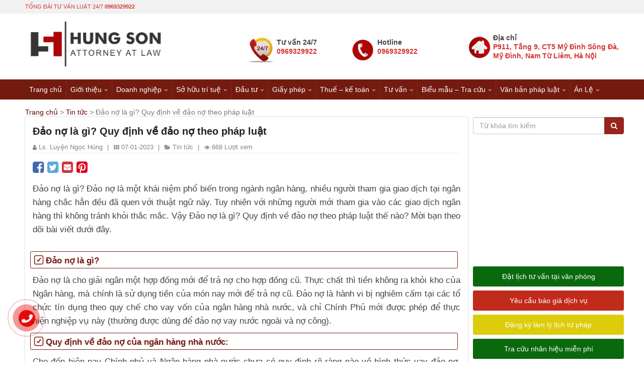

--- FILE ---
content_type: text/html; charset=UTF-8
request_url: https://luathungson.vn/dao-no-la-gi-quy-dinh-ve-dao-no-theo-phap-luat.html
body_size: 30730
content:



<!DOCTYPE html>
<html lang="vi">
<head><meta charset="UTF-8"><script>if(navigator.userAgent.match(/MSIE|Internet Explorer/i)||navigator.userAgent.match(/Trident\/7\..*?rv:11/i)){var href=document.location.href;if(!href.match(/[?&]nowprocket/)){if(href.indexOf("?")==-1){if(href.indexOf("#")==-1){document.location.href=href+"?nowprocket=1"}else{document.location.href=href.replace("#","?nowprocket=1#")}}else{if(href.indexOf("#")==-1){document.location.href=href+"&nowprocket=1"}else{document.location.href=href.replace("#","&nowprocket=1#")}}}}</script><script>class RocketLazyLoadScripts{constructor(){this.v="1.2.5.1",this.triggerEvents=["keydown","mousedown","mousemove","touchmove","touchstart","touchend","wheel"],this.userEventHandler=this._triggerListener.bind(this),this.touchStartHandler=this._onTouchStart.bind(this),this.touchMoveHandler=this._onTouchMove.bind(this),this.touchEndHandler=this._onTouchEnd.bind(this),this.clickHandler=this._onClick.bind(this),this.interceptedClicks=[],this.interceptedClickListeners=[],this._interceptClickListeners(this),window.addEventListener("pageshow",e=>{this.persisted=e.persisted,this.everythingLoaded&&this._triggerLastFunctions()}),document.addEventListener("DOMContentLoaded",()=>{this._preconnect3rdParties()}),this.delayedScripts={normal:[],async:[],defer:[]},this.trash=[],this.allJQueries=[]}_addUserInteractionListener(e){if(document.hidden){e._triggerListener();return}this.triggerEvents.forEach(t=>window.addEventListener(t,e.userEventHandler,{passive:!0})),window.addEventListener("touchstart",e.touchStartHandler,{passive:!0}),window.addEventListener("mousedown",e.touchStartHandler),document.addEventListener("visibilitychange",e.userEventHandler)}_removeUserInteractionListener(){this.triggerEvents.forEach(e=>window.removeEventListener(e,this.userEventHandler,{passive:!0})),document.removeEventListener("visibilitychange",this.userEventHandler)}_onTouchStart(e){"HTML"!==e.target.tagName&&(window.addEventListener("touchend",this.touchEndHandler),window.addEventListener("mouseup",this.touchEndHandler),window.addEventListener("touchmove",this.touchMoveHandler,{passive:!0}),window.addEventListener("mousemove",this.touchMoveHandler),e.target.addEventListener("click",this.clickHandler),this._disableOtherEventListeners(e.target,!0),this._renameDOMAttribute(e.target,"onclick","rocket-onclick"),this._pendingClickStarted())}_onTouchMove(e){window.removeEventListener("touchend",this.touchEndHandler),window.removeEventListener("mouseup",this.touchEndHandler),window.removeEventListener("touchmove",this.touchMoveHandler,{passive:!0}),window.removeEventListener("mousemove",this.touchMoveHandler),e.target.removeEventListener("click",this.clickHandler),this._disableOtherEventListeners(e.target,!1),this._renameDOMAttribute(e.target,"rocket-onclick","onclick"),this._pendingClickFinished()}_onTouchEnd(){window.removeEventListener("touchend",this.touchEndHandler),window.removeEventListener("mouseup",this.touchEndHandler),window.removeEventListener("touchmove",this.touchMoveHandler,{passive:!0}),window.removeEventListener("mousemove",this.touchMoveHandler)}_onClick(e){e.target.removeEventListener("click",this.clickHandler),this._disableOtherEventListeners(e.target,!1),this._renameDOMAttribute(e.target,"rocket-onclick","onclick"),this.interceptedClicks.push(e),e.preventDefault(),e.stopPropagation(),e.stopImmediatePropagation(),this._pendingClickFinished()}_replayClicks(){window.removeEventListener("touchstart",this.touchStartHandler,{passive:!0}),window.removeEventListener("mousedown",this.touchStartHandler),this.interceptedClicks.forEach(e=>{e.target.dispatchEvent(new MouseEvent("click",{view:e.view,bubbles:!0,cancelable:!0}))})}_interceptClickListeners(e){EventTarget.prototype.addEventListenerBase=EventTarget.prototype.addEventListener,EventTarget.prototype.addEventListener=function(t,i,r){"click"!==t||e.windowLoaded||i===e.clickHandler||e.interceptedClickListeners.push({target:this,func:i,options:r}),(this||window).addEventListenerBase(t,i,r)}}_disableOtherEventListeners(e,t){this.interceptedClickListeners.forEach(i=>{i.target===e&&(t?e.removeEventListener("click",i.func,i.options):e.addEventListener("click",i.func,i.options))}),e.parentNode!==document.documentElement&&this._disableOtherEventListeners(e.parentNode,t)}_waitForPendingClicks(){return new Promise(e=>{this._isClickPending?this._pendingClickFinished=e:e()})}_pendingClickStarted(){this._isClickPending=!0}_pendingClickFinished(){this._isClickPending=!1}_renameDOMAttribute(e,t,i){e.hasAttribute&&e.hasAttribute(t)&&(event.target.setAttribute(i,event.target.getAttribute(t)),event.target.removeAttribute(t))}_triggerListener(){this._removeUserInteractionListener(this),"loading"===document.readyState?document.addEventListener("DOMContentLoaded",this._loadEverythingNow.bind(this)):this._loadEverythingNow()}_preconnect3rdParties(){let e=[];document.querySelectorAll("script[type=rocketlazyloadscript][data-rocket-src]").forEach(t=>{let i=t.getAttribute("data-rocket-src");if(i&&0!==i.indexOf("data:")){0===i.indexOf("//")&&(i=location.protocol+i);try{let r=new URL(i).origin;r!==location.origin&&e.push({src:r,crossOrigin:t.crossOrigin||"module"===t.getAttribute("data-rocket-type")})}catch(n){}}}),e=[...new Map(e.map(e=>[JSON.stringify(e),e])).values()],this._batchInjectResourceHints(e,"preconnect")}async _loadEverythingNow(){this.lastBreath=Date.now(),this._delayEventListeners(this),this._delayJQueryReady(this),this._handleDocumentWrite(),this._registerAllDelayedScripts(),this._preloadAllScripts(),await this._loadScriptsFromList(this.delayedScripts.normal),await this._loadScriptsFromList(this.delayedScripts.defer),await this._loadScriptsFromList(this.delayedScripts.async);try{await this._triggerDOMContentLoaded(),await this._pendingWebpackRequests(this),await this._triggerWindowLoad()}catch(e){console.error(e)}window.dispatchEvent(new Event("rocket-allScriptsLoaded")),this.everythingLoaded=!0,this._waitForPendingClicks().then(()=>{this._replayClicks()}),this._emptyTrash()}_registerAllDelayedScripts(){document.querySelectorAll("script[type=rocketlazyloadscript]").forEach(e=>{e.hasAttribute("data-rocket-src")?e.hasAttribute("async")&&!1!==e.async?this.delayedScripts.async.push(e):e.hasAttribute("defer")&&!1!==e.defer||"module"===e.getAttribute("data-rocket-type")?this.delayedScripts.defer.push(e):this.delayedScripts.normal.push(e):this.delayedScripts.normal.push(e)})}async _transformScript(e){if(await this._littleBreath(),!0===e.noModule&&"noModule"in HTMLScriptElement.prototype){e.setAttribute("data-rocket-status","skipped");return}return new Promise(t=>{let i;function r(){(i||e).setAttribute("data-rocket-status","executed"),t()}try{if(navigator.userAgent.indexOf("Firefox/")>0||""===navigator.vendor)i=document.createElement("script"),[...e.attributes].forEach(e=>{let t=e.nodeName;"type"!==t&&("data-rocket-type"===t&&(t="type"),"data-rocket-src"===t&&(t="src"),i.setAttribute(t,e.nodeValue))}),e.text&&(i.text=e.text),i.hasAttribute("src")?(i.addEventListener("load",r),i.addEventListener("error",function(){i.setAttribute("data-rocket-status","failed"),t()}),setTimeout(()=>{i.isConnected||t()},1)):(i.text=e.text,r()),e.parentNode.replaceChild(i,e);else{let n=e.getAttribute("data-rocket-type"),s=e.getAttribute("data-rocket-src");n?(e.type=n,e.removeAttribute("data-rocket-type")):e.removeAttribute("type"),e.addEventListener("load",r),e.addEventListener("error",function(){e.setAttribute("data-rocket-status","failed"),t()}),s?(e.removeAttribute("data-rocket-src"),e.src=s):e.src="data:text/javascript;base64,"+window.btoa(unescape(encodeURIComponent(e.text)))}}catch(a){e.setAttribute("data-rocket-status","failed"),t()}})}async _loadScriptsFromList(e){let t=e.shift();return t&&t.isConnected?(await this._transformScript(t),this._loadScriptsFromList(e)):Promise.resolve()}_preloadAllScripts(){this._batchInjectResourceHints([...this.delayedScripts.normal,...this.delayedScripts.defer,...this.delayedScripts.async],"preload")}_batchInjectResourceHints(e,t){var i=document.createDocumentFragment();e.forEach(e=>{let r=e.getAttribute&&e.getAttribute("data-rocket-src")||e.src;if(r){let n=document.createElement("link");n.href=r,n.rel=t,"preconnect"!==t&&(n.as="script"),e.getAttribute&&"module"===e.getAttribute("data-rocket-type")&&(n.crossOrigin=!0),e.crossOrigin&&(n.crossOrigin=e.crossOrigin),e.integrity&&(n.integrity=e.integrity),i.appendChild(n),this.trash.push(n)}}),document.head.appendChild(i)}_delayEventListeners(e){let t={};function i(i,r){return t[r].eventsToRewrite.indexOf(i)>=0&&!e.everythingLoaded?"rocket-"+i:i}function r(e,r){var n;!t[n=e]&&(t[n]={originalFunctions:{add:n.addEventListener,remove:n.removeEventListener},eventsToRewrite:[]},n.addEventListener=function(){arguments[0]=i(arguments[0],n),t[n].originalFunctions.add.apply(n,arguments)},n.removeEventListener=function(){arguments[0]=i(arguments[0],n),t[n].originalFunctions.remove.apply(n,arguments)}),t[e].eventsToRewrite.push(r)}function n(t,i){let r=t[i];t[i]=null,Object.defineProperty(t,i,{get:()=>r||function(){},set(n){e.everythingLoaded?r=n:t["rocket"+i]=r=n}})}r(document,"DOMContentLoaded"),r(window,"DOMContentLoaded"),r(window,"load"),r(window,"pageshow"),r(document,"readystatechange"),n(document,"onreadystatechange"),n(window,"onload"),n(window,"onpageshow")}_delayJQueryReady(e){let t;function i(t){return e.everythingLoaded?t:t.split(" ").map(e=>"load"===e||0===e.indexOf("load.")?"rocket-jquery-load":e).join(" ")}function r(r){if(r&&r.fn&&!e.allJQueries.includes(r)){r.fn.ready=r.fn.init.prototype.ready=function(t){return e.domReadyFired?t.bind(document)(r):document.addEventListener("rocket-DOMContentLoaded",()=>t.bind(document)(r)),r([])};let n=r.fn.on;r.fn.on=r.fn.init.prototype.on=function(){return this[0]===window&&("string"==typeof arguments[0]||arguments[0]instanceof String?arguments[0]=i(arguments[0]):"object"==typeof arguments[0]&&Object.keys(arguments[0]).forEach(e=>{let t=arguments[0][e];delete arguments[0][e],arguments[0][i(e)]=t})),n.apply(this,arguments),this},e.allJQueries.push(r)}t=r}r(window.jQuery),Object.defineProperty(window,"jQuery",{get:()=>t,set(e){r(e)}})}async _pendingWebpackRequests(e){let t=document.querySelector("script[data-webpack]");async function i(){return new Promise(e=>{t.addEventListener("load",e),t.addEventListener("error",e)})}t&&(await i(),await e._requestAnimFrame(),await e._pendingWebpackRequests(e))}async _triggerDOMContentLoaded(){this.domReadyFired=!0,await this._littleBreath(),document.dispatchEvent(new Event("rocket-readystatechange")),await this._littleBreath(),document.rocketonreadystatechange&&document.rocketonreadystatechange(),await this._littleBreath(),document.dispatchEvent(new Event("rocket-DOMContentLoaded")),await this._littleBreath(),window.dispatchEvent(new Event("rocket-DOMContentLoaded"))}async _triggerWindowLoad(){await this._littleBreath(),document.dispatchEvent(new Event("rocket-readystatechange")),await this._littleBreath(),document.rocketonreadystatechange&&document.rocketonreadystatechange(),await this._littleBreath(),window.dispatchEvent(new Event("rocket-load")),await this._littleBreath(),window.rocketonload&&window.rocketonload(),await this._littleBreath(),this.allJQueries.forEach(e=>e(window).trigger("rocket-jquery-load")),await this._littleBreath();let e=new Event("rocket-pageshow");e.persisted=this.persisted,window.dispatchEvent(e),await this._littleBreath(),window.rocketonpageshow&&window.rocketonpageshow({persisted:this.persisted}),this.windowLoaded=!0}_triggerLastFunctions(){document.onreadystatechange&&document.onreadystatechange(),window.onload&&window.onload(),window.onpageshow&&window.onpageshow({persisted:this.persisted})}_handleDocumentWrite(){let e=new Map;document.write=document.writeln=function(t){let i=document.currentScript;i||console.error("WPRocket unable to document.write this: "+t);let r=document.createRange(),n=i.parentElement,s=e.get(i);void 0===s&&(s=i.nextSibling,e.set(i,s));let a=document.createDocumentFragment();r.setStart(a,0),a.appendChild(r.createContextualFragment(t)),n.insertBefore(a,s)}}async _littleBreath(){Date.now()-this.lastBreath>45&&(await this._requestAnimFrame(),this.lastBreath=Date.now())}async _requestAnimFrame(){return document.hidden?new Promise(e=>setTimeout(e)):new Promise(e=>requestAnimationFrame(e))}_emptyTrash(){this.trash.forEach(e=>e.remove())}static run(){let e=new RocketLazyLoadScripts;e._addUserInteractionListener(e)}}RocketLazyLoadScripts.run();</script>
	
<!--Traffic-->
<script type="rocketlazyloadscript" data-rocket-src="//s1.what-on.com/widget/service.js?key=8x5f9&v=7" async="async"></script>
<!--End Traffic-->
	
<!-- Google Tag Manager -->
<script type="rocketlazyloadscript">(function(w,d,s,l,i){w[l]=w[l]||[];w[l].push({'gtm.start':
new Date().getTime(),event:'gtm.js'});var f=d.getElementsByTagName(s)[0],
j=d.createElement(s),dl=l!='dataLayer'?'&l='+l:'';j.async=true;j.src=
'https://www.googletagmanager.com/gtm.js?id='+i+dl;f.parentNode.insertBefore(j,f);
})(window,document,'script','dataLayer','GTM-WV4PK2M');</script>
<!-- End Google Tag Manager -->
	

<meta name="viewport" content="width=device-width, initial-scale=1">
<meta name="theme-color" content="#ac0606"> 
<meta name="robots" content="index, follow">
<meta name="google-site-verification" content="WlrRzBlcVsPRvob-PKuVQaVe2Fd7Jcqnm6-0R5IvbAI" />
<link rel="profile" href="http://gmpg.org/xfn/11">
<link data-minify="1" rel="stylesheet" href="https://luathungson.vn/wp-content/cache/min/1/wp-content/themes/luathungson/libraries/bootstrap/css/bootstrap.min.css?ver=1753007119">
<link data-minify="1" rel="stylesheet" href="https://luathungson.vn/wp-content/cache/min/1/wp-content/themes/luathungson/css/bootstrap-extend.css?ver=1753007119">
<link data-minify="1" rel="stylesheet" href="https://luathungson.vn/wp-content/cache/min/1/wp-content/themes/luathungson/css/styles.css?ver=1753007119">
<link data-minify="1" rel="stylesheet" href="https://luathungson.vn/wp-content/cache/min/1/wp-content/themes/luathungson/css/responsive.css?ver=1753007119">
<link data-minify="1" rel="stylesheet" href="https://luathungson.vn/wp-content/cache/min/1/wp-content/themes/luathungson/fonts/fontawesome-free-5.12.1/css/all.min.css?ver=1753007119">
<!-- Global site tag (gtag.js) - Google Analytics -->
<script type="rocketlazyloadscript" async data-rocket-src="https://www.googletagmanager.com/gtag/js?id=G-PEYMWNFTEM"></script>
<script type="rocketlazyloadscript">
  window.dataLayer = window.dataLayer || [];
  function gtag(){dataLayer.push(arguments);}
  gtag('js', new Date());

  gtag('config', 'G-PEYMWNFTEM');
</script>
	
<meta name="google-site-verification" content="WlrRzBlcVsPRvob-PKuVQaVe2Fd7Jcqnm6-0R5IvbAI" />
<script type="rocketlazyloadscript" data-minify="1" data-rocket-src="https://luathungson.vn/wp-content/cache/min/1/npm/@shinsenter/defer.js@1.1.7/dist/defer_plus.min.js?ver=1753007119" defer></script>
<script type="rocketlazyloadscript">deferscript('https://cdn.jsdelivr.net/npm/@shinsenter/defer.js@1.1.7/dist/polyfill.min.js', 'polyfill-js', 1)</script>
	
<title>Đảo Nợ Là Gì? Quy Định Về Đảo Nợ Theo Pháp Luật</title>
<meta name='robots' content='max-image-preview:large' />
	<style>img:is([sizes="auto" i], [sizes^="auto," i]) { contain-intrinsic-size: 3000px 1500px }</style>
	
<!-- This site is optimized with the Yoast SEO Premium plugin v11.6 - https://yoast.com/wordpress/plugins/seo/ -->
<meta name="description" content="Đảo nợ là gì? Đảo nợ là một khái niệm phổ biến trong ngành ngân hàng, nhiều người tham gia giao dịch tại ngân hàng chắc hẳn đều đã quen với thuật ngữ này. Tuy nhiên với những người mới tham gia vào các giao dịch ngân hàng thì không tránh khỏi thắc mắc."/>
<link rel="canonical" href="https://luathungson.vn/dao-no-la-gi-quy-dinh-ve-dao-no-theo-phap-luat.html" />
<meta property="og:locale" content="vi_VN" />
<meta property="og:type" content="article" />
<meta property="og:title" content="Đảo Nợ Là Gì? Quy Định Về Đảo Nợ Theo Pháp Luật" />
<meta property="og:description" content="Đảo nợ là gì? Đảo nợ là một khái niệm phổ biến trong ngành ngân hàng, nhiều người tham gia giao dịch tại ngân hàng chắc hẳn đều đã quen với thuật ngữ này. Tuy nhiên với những người mới tham gia vào các giao dịch ngân hàng thì không tránh khỏi thắc mắc." />
<meta property="og:url" content="https://luathungson.vn/dao-no-la-gi-quy-dinh-ve-dao-no-theo-phap-luat.html" />
<meta property="og:site_name" content="Luật Hùng Sơn" />
<meta property="article:publisher" content="https://www.facebook.com/HungSonLaw/" />
<meta property="article:author" content="https://www.facebook.com/HungSonLaw" />
<meta property="article:section" content="Tin tức" />
<meta property="article:published_time" content="2023-01-07T03:32:28+07:00" />
<meta property="article:modified_time" content="2023-01-12T08:03:29+07:00" />
<meta property="og:updated_time" content="2023-01-12T08:03:29+07:00" />
<meta property="fb:app_id" content="2428845167331185" />
<meta property="og:image" content="https://luathungson.vn/wp-content/uploads/2022/11/dao-no-la-gi.png" />
<meta property="og:image:secure_url" content="https://luathungson.vn/wp-content/uploads/2022/11/dao-no-la-gi.png" />
<meta property="og:image:width" content="800" />
<meta property="og:image:height" content="450" />
<meta name="twitter:card" content="summary_large_image" />
<meta name="twitter:description" content="Đảo nợ là gì? Đảo nợ là một khái niệm phổ biến trong ngành ngân hàng, nhiều người tham gia giao dịch tại ngân hàng chắc hẳn đều đã quen với thuật ngữ này. Tuy nhiên với những người mới tham gia vào các giao dịch ngân hàng thì không tránh khỏi thắc mắc." />
<meta name="twitter:title" content="Đảo Nợ Là Gì? Quy Định Về Đảo Nợ Theo Pháp Luật" />
<meta name="twitter:site" content="@luat_son" />
<meta name="twitter:image" content="https://luathungson.vn/wp-content/uploads/2022/11/dao-no-la-gi.png" />
<meta name="twitter:creator" content="@luat_son" />
<script type='application/ld+json' class='yoast-schema-graph yoast-schema-graph--main'>{"@context":"https://schema.org","@graph":[{"@type":"Organization","@id":"https://luathungson.vn/#organization","name":"Lu\u1eadt H\u00f9ng S\u01a1n","url":"https://luathungson.vn/","sameAs":["https://www.facebook.com/HungSonLaw/","https://www.youtube.com/channel/UCvuGW0CvihqIZad-e7JCosg","https://twitter.com/luat_son"],"logo":{"@type":"ImageObject","@id":"https://luathungson.vn/#logo","url":"https://luathungson.vn/wp-content/uploads/2019/05/logo-e1559272716850.png","width":351,"height":150,"caption":"Lu\u1eadt H\u00f9ng S\u01a1n"},"image":{"@id":"https://luathungson.vn/#logo"}},{"@type":"WebSite","@id":"https://luathungson.vn/#website","url":"https://luathungson.vn/","name":"Lu\u1eadt H\u00f9ng S\u01a1n","publisher":{"@id":"https://luathungson.vn/#organization"},"potentialAction":{"@type":"SearchAction","target":"https://luathungson.vn/?s={search_term_string}","query-input":"required name=search_term_string"}},{"@type":"ImageObject","@id":"https://luathungson.vn/dao-no-la-gi-quy-dinh-ve-dao-no-theo-phap-luat.html#primaryimage","url":"https://luathungson.vn/wp-content/uploads/2022/11/dao-no-la-gi.png","width":800,"height":450,"caption":"\u0110\u1ea3o n\u1ee3 l\u00e0 g\u00ec"},{"@type":"WebPage","@id":"https://luathungson.vn/dao-no-la-gi-quy-dinh-ve-dao-no-theo-phap-luat.html#webpage","url":"https://luathungson.vn/dao-no-la-gi-quy-dinh-ve-dao-no-theo-phap-luat.html","inLanguage":"vi","name":"\u0110\u1ea3o N\u1ee3 L\u00e0 G\u00ec? Quy \u0110\u1ecbnh V\u1ec1 \u0110\u1ea3o N\u1ee3 Theo Ph\u00e1p Lu\u1eadt","isPartOf":{"@id":"https://luathungson.vn/#website"},"primaryImageOfPage":{"@id":"https://luathungson.vn/dao-no-la-gi-quy-dinh-ve-dao-no-theo-phap-luat.html#primaryimage"},"datePublished":"2023-01-07T03:32:28+07:00","dateModified":"2023-01-12T08:03:29+07:00","description":"\u0110\u1ea3o n\u1ee3 l\u00e0 g\u00ec? \u0110\u1ea3o n\u1ee3 l\u00e0 m\u1ed9t kh\u00e1i ni\u1ec7m ph\u1ed5 bi\u1ebfn trong ng\u00e0nh ng\u00e2n h\u00e0ng, nhi\u1ec1u ng\u01b0\u1eddi tham gia giao d\u1ecbch t\u1ea1i ng\u00e2n h\u00e0ng ch\u1eafc h\u1eb3n \u0111\u1ec1u \u0111\u00e3 quen v\u1edbi thu\u1eadt ng\u1eef n\u00e0y. Tuy nhi\u00ean v\u1edbi nh\u1eefng ng\u01b0\u1eddi m\u1edbi tham gia v\u00e0o c\u00e1c giao d\u1ecbch ng\u00e2n h\u00e0ng th\u00ec kh\u00f4ng tr\u00e1nh kh\u1ecfi th\u1eafc m\u1eafc.","breadcrumb":{"@id":"https://luathungson.vn/dao-no-la-gi-quy-dinh-ve-dao-no-theo-phap-luat.html#breadcrumb"}},{"@type":"BreadcrumbList","@id":"https://luathungson.vn/dao-no-la-gi-quy-dinh-ve-dao-no-theo-phap-luat.html#breadcrumb","itemListElement":[{"@type":"ListItem","position":1,"item":{"@type":"WebPage","@id":"https://luathungson.vn/","url":"https://luathungson.vn/","name":"Trang ch\u1ee7"}},{"@type":"ListItem","position":2,"item":{"@type":"WebPage","@id":"https://luathungson.vn/tin-tuc","url":"https://luathungson.vn/tin-tuc","name":"Tin t\u1ee9c"}},{"@type":"ListItem","position":3,"item":{"@type":"WebPage","@id":"https://luathungson.vn/dao-no-la-gi-quy-dinh-ve-dao-no-theo-phap-luat.html","url":"https://luathungson.vn/dao-no-la-gi-quy-dinh-ve-dao-no-theo-phap-luat.html","name":"\u0110\u1ea3o n\u1ee3 l\u00e0 g\u00ec? Quy \u0111\u1ecbnh v\u1ec1 \u0111\u1ea3o n\u1ee3 theo ph\u00e1p lu\u1eadt"}}]},{"@type":"Article","@id":"https://luathungson.vn/dao-no-la-gi-quy-dinh-ve-dao-no-theo-phap-luat.html#article","isPartOf":{"@id":"https://luathungson.vn/dao-no-la-gi-quy-dinh-ve-dao-no-theo-phap-luat.html#webpage"},"author":{"@id":"https://luathungson.vn/#/schema/person/3ff042fd7317532c4663918abd0732d3"},"headline":"\u0110\u1ea3o n\u1ee3 l\u00e0 g\u00ec? Quy \u0111\u1ecbnh v\u1ec1 \u0111\u1ea3o n\u1ee3 theo ph\u00e1p lu\u1eadt","datePublished":"2023-01-07T03:32:28+07:00","dateModified":"2023-01-12T08:03:29+07:00","commentCount":0,"mainEntityOfPage":{"@id":"https://luathungson.vn/dao-no-la-gi-quy-dinh-ve-dao-no-theo-phap-luat.html#webpage"},"publisher":{"@id":"https://luathungson.vn/#organization"},"image":{"@id":"https://luathungson.vn/dao-no-la-gi-quy-dinh-ve-dao-no-theo-phap-luat.html#primaryimage"},"articleSection":"Tin t\u1ee9c"},{"@type":["Person"],"@id":"https://luathungson.vn/#/schema/person/3ff042fd7317532c4663918abd0732d3","name":"Ls. Luy\u1ec7n Ng\u1ecdc H\u00f9ng","image":{"@type":"ImageObject","@id":"https://luathungson.vn/#authorlogo","url":"https://secure.gravatar.com/avatar/fa04fe29cb8ad5e22acc70ed148aab9a?s=96&d=mm&r=g","caption":"Ls. Luy\u1ec7n Ng\u1ecdc H\u00f9ng"},"description":"\u00d4ng H\u00f9ng \u0111\u00e3 l\u00e0m vi\u1ec7c cho H\u00f9ng S\u01a1n Law t\u1eeb nh\u1eefng ng\u00e0y \u0111\u1ea7u th\u00e0nh l\u1eadp v\u00e0 c\u00f3 h\u01a1n 6 n\u0103m kinh nghi\u1ec7m trong vi\u1ec7c t\u01b0 v\u1ea5n v\u00e0 h\u00e0nh ngh\u1ec1 lu\u1eadt s\u01b0 t\u1ea1i Vi\u1ec7t Nam li\u00ean quan \u0111\u1ebfn c\u00e1c D\u1ef1 \u00e1n \u0110\u1ea7u t\u01b0 N\u01b0\u1edbc ngo\u00e0i v\u00e0 Trong n\u01b0\u1edbc; S\u00e1p nh\u1eadp v\u00e0 Mua l\u1ea1i; Lu\u1eadt Doanh nghi\u1ec7p; S\u1edf h\u1eefu tr\u00ed tu\u1ec7. V\u1edbi nh\u1eefng kinh nghi\u1ec7m c\u00f3 \u0111\u01b0\u1ee3c lu\u1eadt s\u01b0 H\u00f9ng ch\u1eafc ch\u1eafn s\u1ebd gi\u00fap b\u1ea1n gi\u1ea3i quy\u1ebft nh\u1eefng v\u1ea5n \u0111\u1ec1 ph\u00e1p l\u00fd \u0111\u00f2i h\u1ecfi chuy\u00ean m\u00f4n cao","sameAs":["https://www.facebook.com/HungSonLaw","https://www.youtube.com/channel/UCvuGW0CvihqIZad-e7JCosg","luat.hungson"]}]}</script>
<!-- / Yoast SEO Premium plugin. -->

<link rel="amphtml" href="https://luathungson.vn/dao-no-la-gi-quy-dinh-ve-dao-no-theo-phap-luat.html/amp" /><meta name="generator" content="AMP for WP 1.1.11"/><link rel='dns-prefetch' href='//www.google.com' />
<link rel='dns-prefetch' href='//googleads.g.doubleclick.net' />
<link rel='dns-prefetch' href='//www.googletagservices.com' />
<link rel='dns-prefetch' href='//connect.facebook.net' />
<link rel='dns-prefetch' href='//www.googletagmanager.com' />
<link rel='dns-prefetch' href='//www.google-analytics.com' />
<link rel='dns-prefetch' href='//pagead2.googlesyndication.com' />
<link rel='dns-prefetch' href='//gmpg.org' />
<link rel='dns-prefetch' href='//fonts.gstatic.com' />
<link rel='dns-prefetch' href='//adservice.google.com.vn' />

<!-- luathungson.vn is managing ads with Advanced Ads 2.0.9 – https://wpadvancedads.com/ --><!--noptimize--><script type="rocketlazyloadscript" id="lhs-ready">
			window.advanced_ads_ready=function(e,a){a=a||"complete";var d=function(e){return"interactive"===a?"loading"!==e:"complete"===e};d(document.readyState)?e():document.addEventListener("readystatechange",(function(a){d(a.target.readyState)&&e()}),{once:"interactive"===a})},window.advanced_ads_ready_queue=window.advanced_ads_ready_queue||[];		</script>
		<!--/noptimize--><link rel='stylesheet' id='wp-block-library-css' href='https://luathungson.vn/wp-includes/css/dist/block-library/style.min.css?ver=6.7.2' type='text/css' media='all' />
<style id='classic-theme-styles-inline-css' type='text/css'>
/*! This file is auto-generated */
.wp-block-button__link{color:#fff;background-color:#32373c;border-radius:9999px;box-shadow:none;text-decoration:none;padding:calc(.667em + 2px) calc(1.333em + 2px);font-size:1.125em}.wp-block-file__button{background:#32373c;color:#fff;text-decoration:none}
</style>
<style id='global-styles-inline-css' type='text/css'>
:root{--wp--preset--aspect-ratio--square: 1;--wp--preset--aspect-ratio--4-3: 4/3;--wp--preset--aspect-ratio--3-4: 3/4;--wp--preset--aspect-ratio--3-2: 3/2;--wp--preset--aspect-ratio--2-3: 2/3;--wp--preset--aspect-ratio--16-9: 16/9;--wp--preset--aspect-ratio--9-16: 9/16;--wp--preset--color--black: #000000;--wp--preset--color--cyan-bluish-gray: #abb8c3;--wp--preset--color--white: #ffffff;--wp--preset--color--pale-pink: #f78da7;--wp--preset--color--vivid-red: #cf2e2e;--wp--preset--color--luminous-vivid-orange: #ff6900;--wp--preset--color--luminous-vivid-amber: #fcb900;--wp--preset--color--light-green-cyan: #7bdcb5;--wp--preset--color--vivid-green-cyan: #00d084;--wp--preset--color--pale-cyan-blue: #8ed1fc;--wp--preset--color--vivid-cyan-blue: #0693e3;--wp--preset--color--vivid-purple: #9b51e0;--wp--preset--gradient--vivid-cyan-blue-to-vivid-purple: linear-gradient(135deg,rgba(6,147,227,1) 0%,rgb(155,81,224) 100%);--wp--preset--gradient--light-green-cyan-to-vivid-green-cyan: linear-gradient(135deg,rgb(122,220,180) 0%,rgb(0,208,130) 100%);--wp--preset--gradient--luminous-vivid-amber-to-luminous-vivid-orange: linear-gradient(135deg,rgba(252,185,0,1) 0%,rgba(255,105,0,1) 100%);--wp--preset--gradient--luminous-vivid-orange-to-vivid-red: linear-gradient(135deg,rgba(255,105,0,1) 0%,rgb(207,46,46) 100%);--wp--preset--gradient--very-light-gray-to-cyan-bluish-gray: linear-gradient(135deg,rgb(238,238,238) 0%,rgb(169,184,195) 100%);--wp--preset--gradient--cool-to-warm-spectrum: linear-gradient(135deg,rgb(74,234,220) 0%,rgb(151,120,209) 20%,rgb(207,42,186) 40%,rgb(238,44,130) 60%,rgb(251,105,98) 80%,rgb(254,248,76) 100%);--wp--preset--gradient--blush-light-purple: linear-gradient(135deg,rgb(255,206,236) 0%,rgb(152,150,240) 100%);--wp--preset--gradient--blush-bordeaux: linear-gradient(135deg,rgb(254,205,165) 0%,rgb(254,45,45) 50%,rgb(107,0,62) 100%);--wp--preset--gradient--luminous-dusk: linear-gradient(135deg,rgb(255,203,112) 0%,rgb(199,81,192) 50%,rgb(65,88,208) 100%);--wp--preset--gradient--pale-ocean: linear-gradient(135deg,rgb(255,245,203) 0%,rgb(182,227,212) 50%,rgb(51,167,181) 100%);--wp--preset--gradient--electric-grass: linear-gradient(135deg,rgb(202,248,128) 0%,rgb(113,206,126) 100%);--wp--preset--gradient--midnight: linear-gradient(135deg,rgb(2,3,129) 0%,rgb(40,116,252) 100%);--wp--preset--font-size--small: 13px;--wp--preset--font-size--medium: 20px;--wp--preset--font-size--large: 36px;--wp--preset--font-size--x-large: 42px;--wp--preset--spacing--20: 0.44rem;--wp--preset--spacing--30: 0.67rem;--wp--preset--spacing--40: 1rem;--wp--preset--spacing--50: 1.5rem;--wp--preset--spacing--60: 2.25rem;--wp--preset--spacing--70: 3.38rem;--wp--preset--spacing--80: 5.06rem;--wp--preset--shadow--natural: 6px 6px 9px rgba(0, 0, 0, 0.2);--wp--preset--shadow--deep: 12px 12px 50px rgba(0, 0, 0, 0.4);--wp--preset--shadow--sharp: 6px 6px 0px rgba(0, 0, 0, 0.2);--wp--preset--shadow--outlined: 6px 6px 0px -3px rgba(255, 255, 255, 1), 6px 6px rgba(0, 0, 0, 1);--wp--preset--shadow--crisp: 6px 6px 0px rgba(0, 0, 0, 1);}:where(.is-layout-flex){gap: 0.5em;}:where(.is-layout-grid){gap: 0.5em;}body .is-layout-flex{display: flex;}.is-layout-flex{flex-wrap: wrap;align-items: center;}.is-layout-flex > :is(*, div){margin: 0;}body .is-layout-grid{display: grid;}.is-layout-grid > :is(*, div){margin: 0;}:where(.wp-block-columns.is-layout-flex){gap: 2em;}:where(.wp-block-columns.is-layout-grid){gap: 2em;}:where(.wp-block-post-template.is-layout-flex){gap: 1.25em;}:where(.wp-block-post-template.is-layout-grid){gap: 1.25em;}.has-black-color{color: var(--wp--preset--color--black) !important;}.has-cyan-bluish-gray-color{color: var(--wp--preset--color--cyan-bluish-gray) !important;}.has-white-color{color: var(--wp--preset--color--white) !important;}.has-pale-pink-color{color: var(--wp--preset--color--pale-pink) !important;}.has-vivid-red-color{color: var(--wp--preset--color--vivid-red) !important;}.has-luminous-vivid-orange-color{color: var(--wp--preset--color--luminous-vivid-orange) !important;}.has-luminous-vivid-amber-color{color: var(--wp--preset--color--luminous-vivid-amber) !important;}.has-light-green-cyan-color{color: var(--wp--preset--color--light-green-cyan) !important;}.has-vivid-green-cyan-color{color: var(--wp--preset--color--vivid-green-cyan) !important;}.has-pale-cyan-blue-color{color: var(--wp--preset--color--pale-cyan-blue) !important;}.has-vivid-cyan-blue-color{color: var(--wp--preset--color--vivid-cyan-blue) !important;}.has-vivid-purple-color{color: var(--wp--preset--color--vivid-purple) !important;}.has-black-background-color{background-color: var(--wp--preset--color--black) !important;}.has-cyan-bluish-gray-background-color{background-color: var(--wp--preset--color--cyan-bluish-gray) !important;}.has-white-background-color{background-color: var(--wp--preset--color--white) !important;}.has-pale-pink-background-color{background-color: var(--wp--preset--color--pale-pink) !important;}.has-vivid-red-background-color{background-color: var(--wp--preset--color--vivid-red) !important;}.has-luminous-vivid-orange-background-color{background-color: var(--wp--preset--color--luminous-vivid-orange) !important;}.has-luminous-vivid-amber-background-color{background-color: var(--wp--preset--color--luminous-vivid-amber) !important;}.has-light-green-cyan-background-color{background-color: var(--wp--preset--color--light-green-cyan) !important;}.has-vivid-green-cyan-background-color{background-color: var(--wp--preset--color--vivid-green-cyan) !important;}.has-pale-cyan-blue-background-color{background-color: var(--wp--preset--color--pale-cyan-blue) !important;}.has-vivid-cyan-blue-background-color{background-color: var(--wp--preset--color--vivid-cyan-blue) !important;}.has-vivid-purple-background-color{background-color: var(--wp--preset--color--vivid-purple) !important;}.has-black-border-color{border-color: var(--wp--preset--color--black) !important;}.has-cyan-bluish-gray-border-color{border-color: var(--wp--preset--color--cyan-bluish-gray) !important;}.has-white-border-color{border-color: var(--wp--preset--color--white) !important;}.has-pale-pink-border-color{border-color: var(--wp--preset--color--pale-pink) !important;}.has-vivid-red-border-color{border-color: var(--wp--preset--color--vivid-red) !important;}.has-luminous-vivid-orange-border-color{border-color: var(--wp--preset--color--luminous-vivid-orange) !important;}.has-luminous-vivid-amber-border-color{border-color: var(--wp--preset--color--luminous-vivid-amber) !important;}.has-light-green-cyan-border-color{border-color: var(--wp--preset--color--light-green-cyan) !important;}.has-vivid-green-cyan-border-color{border-color: var(--wp--preset--color--vivid-green-cyan) !important;}.has-pale-cyan-blue-border-color{border-color: var(--wp--preset--color--pale-cyan-blue) !important;}.has-vivid-cyan-blue-border-color{border-color: var(--wp--preset--color--vivid-cyan-blue) !important;}.has-vivid-purple-border-color{border-color: var(--wp--preset--color--vivid-purple) !important;}.has-vivid-cyan-blue-to-vivid-purple-gradient-background{background: var(--wp--preset--gradient--vivid-cyan-blue-to-vivid-purple) !important;}.has-light-green-cyan-to-vivid-green-cyan-gradient-background{background: var(--wp--preset--gradient--light-green-cyan-to-vivid-green-cyan) !important;}.has-luminous-vivid-amber-to-luminous-vivid-orange-gradient-background{background: var(--wp--preset--gradient--luminous-vivid-amber-to-luminous-vivid-orange) !important;}.has-luminous-vivid-orange-to-vivid-red-gradient-background{background: var(--wp--preset--gradient--luminous-vivid-orange-to-vivid-red) !important;}.has-very-light-gray-to-cyan-bluish-gray-gradient-background{background: var(--wp--preset--gradient--very-light-gray-to-cyan-bluish-gray) !important;}.has-cool-to-warm-spectrum-gradient-background{background: var(--wp--preset--gradient--cool-to-warm-spectrum) !important;}.has-blush-light-purple-gradient-background{background: var(--wp--preset--gradient--blush-light-purple) !important;}.has-blush-bordeaux-gradient-background{background: var(--wp--preset--gradient--blush-bordeaux) !important;}.has-luminous-dusk-gradient-background{background: var(--wp--preset--gradient--luminous-dusk) !important;}.has-pale-ocean-gradient-background{background: var(--wp--preset--gradient--pale-ocean) !important;}.has-electric-grass-gradient-background{background: var(--wp--preset--gradient--electric-grass) !important;}.has-midnight-gradient-background{background: var(--wp--preset--gradient--midnight) !important;}.has-small-font-size{font-size: var(--wp--preset--font-size--small) !important;}.has-medium-font-size{font-size: var(--wp--preset--font-size--medium) !important;}.has-large-font-size{font-size: var(--wp--preset--font-size--large) !important;}.has-x-large-font-size{font-size: var(--wp--preset--font-size--x-large) !important;}
:where(.wp-block-post-template.is-layout-flex){gap: 1.25em;}:where(.wp-block-post-template.is-layout-grid){gap: 1.25em;}
:where(.wp-block-columns.is-layout-flex){gap: 2em;}:where(.wp-block-columns.is-layout-grid){gap: 2em;}
:root :where(.wp-block-pullquote){font-size: 1.5em;line-height: 1.6;}
</style>
<link rel='stylesheet' id='kk-star-ratings-css' href='https://luathungson.vn/wp-content/plugins/kk-star-ratings/src/core/public/css/kk-star-ratings.min.css?ver=5.4.10.2' type='text/css' media='all' />
<link data-minify="1" rel='stylesheet' id='dashicons-css' href='https://luathungson.vn/wp-content/cache/min/1/wp-includes/css/dashicons.min.css?ver=1753007119' type='text/css' media='all' />
<link rel='stylesheet' id='parent-style-css' href='https://luathungson.vn/wp-content/themes/luathungson/style.css?ver=6.7.2' type='text/css' media='all' />
<link data-minify="1" rel='stylesheet' id='tkw-style-css' href='https://luathungson.vn/wp-content/cache/min/1/wp-content/themes/luathungson_child/style.css?ver=1753007119' type='text/css' media='all' />
<link data-minify="1" rel='stylesheet' id='fixedtoc-style-css' href='https://luathungson.vn/wp-content/cache/min/1/wp-content/plugins/fixed-toc/frontend/assets/css/ftoc.min.css?ver=1753007119' type='text/css' media='all' />
<style id='fixedtoc-style-inline-css' type='text/css'>
.ftwp-in-post#ftwp-container-outer { height: auto; } #ftwp-container.ftwp-wrap #ftwp-contents { width: 350px; height: 500px; } .ftwp-in-post#ftwp-container-outer #ftwp-contents { height: auto; } #ftwp-container.ftwp-wrap #ftwp-trigger { width: 43px; height: 43px; font-size: 25.8px; } #ftwp-container #ftwp-trigger.ftwp-border-thin { font-size: 25.3px; } #ftwp-container.ftwp-wrap #ftwp-header { font-size: 20px; font-family: inherit; } #ftwp-container.ftwp-wrap #ftwp-header-title { font-weight: normal; } #ftwp-container.ftwp-wrap #ftwp-list { font-size: 14px; font-family: inherit; } #ftwp-container #ftwp-list.ftwp-liststyle-decimal .ftwp-anchor::before { font-size: 14px; } #ftwp-container.ftwp-wrap #ftwp-trigger { color: #741b10; background: rgba(243,243,243,0.95); } #ftwp-container.ftwp-wrap #ftwp-trigger { border-color: rgba(116,27,16,0.95); } #ftwp-container.ftwp-wrap #ftwp-contents { border-color: rgba(237,237,237,0.95); } #ftwp-container.ftwp-wrap #ftwp-header { color: #333; background: rgba(243,243,243,0.95); } #ftwp-container.ftwp-wrap #ftwp-contents:hover #ftwp-header { background: #f3f3f3; } #ftwp-container.ftwp-wrap #ftwp-list { color: #1e73be; background: rgba(243,243,243,0.95); } #ftwp-container.ftwp-wrap #ftwp-contents:hover #ftwp-list { background: #f3f3f3; } #ftwp-container.ftwp-wrap #ftwp-list .ftwp-anchor:hover { color: #741b10; } #ftwp-container.ftwp-wrap #ftwp-list .ftwp-anchor:focus, #ftwp-container.ftwp-wrap #ftwp-list .ftwp-active, #ftwp-container.ftwp-wrap #ftwp-list .ftwp-active:hover { color: #fff; } #ftwp-container.ftwp-wrap #ftwp-list .ftwp-text::before { background: rgba(53,126,191,0.95); } .ftwp-heading-target::before { background: rgba(221,51,51,0.95); }
</style>
<style id='rocket-lazyload-inline-css' type='text/css'>
.rll-youtube-player{position:relative;padding-bottom:56.23%;height:0;overflow:hidden;max-width:100%;}.rll-youtube-player:focus-within{outline: 2px solid currentColor;outline-offset: 5px;}.rll-youtube-player iframe{position:absolute;top:0;left:0;width:100%;height:100%;z-index:100;background:0 0}.rll-youtube-player img{bottom:0;display:block;left:0;margin:auto;max-width:100%;width:100%;position:absolute;right:0;top:0;border:none;height:auto;-webkit-transition:.4s all;-moz-transition:.4s all;transition:.4s all}.rll-youtube-player img:hover{-webkit-filter:brightness(75%)}.rll-youtube-player .play{height:100%;width:100%;left:0;top:0;position:absolute;background:url(https://luathungson.vn/wp-content/plugins/wp-rocket/assets/img/youtube.png) no-repeat center;background-color: transparent !important;cursor:pointer;border:none;}
</style>
<script type="rocketlazyloadscript" data-rocket-type="text/javascript" data-rocket-src="https://luathungson.vn/wp-includes/js/jquery/jquery.min.js?ver=3.7.1" id="jquery-core-js"></script>
<link rel="https://api.w.org/" href="https://luathungson.vn/wp-json/" /><link rel="alternate" title="JSON" type="application/json" href="https://luathungson.vn/wp-json/wp/v2/posts/27001" /><!-- Schema optimized by Schema Pro --><script type="application/ld+json">{"@context":"https://schema.org","@type":"Article","mainEntityOfPage":{"@type":"WebPage","@id":"https://luathungson.vn/dao-no-la-gi-quy-dinh-ve-dao-no-theo-phap-luat.html"},"headline":"Đảo nợ là gì? Quy định về đảo nợ theo pháp luật","image":{"@type":"ImageObject","url":"https://luathungson.vn/wp-content/uploads/2022/11/dao-no-la-gi.png","width":800,"height":450},"datePublished":"2023-01-07T10:32:28+0000","dateModified":"2023-01-12T15:03:29+0000","author":{"@type":"person","name":"Ls. Luyện Ngọc Hùng","url":"https://luathungson.vn/authorls-luyen-ngoc-hung"},"publisher":{"@type":"Organization","name":"Luật Hùng Sơn","logo":{"@type":"ImageObject","url":"https://luathungson.vn/wp-content/uploads/2019/05/logo-e1559272716850.png"}},"description":null}</script><!-- / Schema optimized by Schema Pro --><!-- Schema optimized by Schema Pro --><script type="application/ld+json">{"@context":"https://schema.org","@type":"Service","name":"Tư vấn luật","serviceType":"Attorney at law","image":{"@type":"ImageObject","url":"https://luathungson.vn/wp-content/uploads/2019/05/logo-e1559272716850.png","width":351,"height":150},"provider":{"@type":"LocalBusiness","name":"Luật Hùng Sơn","image":{"@type":"ImageObject","url":"https://luathungson.vn/wp-content/uploads/2019/05/logo-e1559272716850.png","width":351,"height":150},"telephone":"0964.509.555","priceRange":"1000$","address":{"@type":"PostalAddress","addressLocality":"Việt Nam","addressRegion":"Hà Nội","streetAddress":"Tầng 9 Tòa Handico, Phạm Hùng, Mễ Trì","addressCountry":null,"postalCode":null}},"areaServed":{"@type":"State","name":"Toàn quốc"},"description":"Cung cấp dịch vụ pháp lý toàn diện"}</script><!-- / Schema optimized by Schema Pro --><!-- Schema optimized by Schema Pro --><script type="application/ld+json">{"@context":"https://schema.org","@type":"Person","name":"Nguyễn Minh Hải","address":{"@type":"PostalAddress","addressLocality":"Quận Nam Từ Liêm","addressRegion":"Hà Nội","postalCode":"100000","streetAddress":"Tầng 9 Tòa Handico, Phạm Hùng, Mễ Trì"},"email":"hai.nguyen@luathungson.com","gender":"Male","birthDate":"1985.01.17","memberOf":"Luật Hùng Sơn","nationality":"Việt Nam","image":{"@type":"ImageObject","url":"https://luathungson.vn/wp-content/uploads/2020/08/Ls.-Nguyen-Minh-Hai.jpg","width":960,"height":1301},"jobTitle":"CEO","telephone":"0964509555","url":"https://luathungson.vn/gioi-thieu","sameAs":["https://www.facebook.com/hainguyen1726","https://www.instagram.com/hai.nguyen1726/?hl=vi"]}</script><!-- / Schema optimized by Schema Pro --><!-- site-navigation-element Schema optimized by Schema Pro --><script type="application/ld+json">{"@context":"https:\/\/schema.org","@graph":[{"@context":"https:\/\/schema.org","@type":"SiteNavigationElement","id":"site-navigation","name":"Trang ch\u1ee7","url":"https:\/\/luathungson.vn\/"},{"@context":"https:\/\/schema.org","@type":"SiteNavigationElement","id":"site-navigation","name":"Gi\u1edbi thi\u1ec7u","url":"https:\/\/luathungson.vn\/gioi-thieu"},{"@context":"https:\/\/schema.org","@type":"SiteNavigationElement","id":"site-navigation","name":"Gi\u1edbi thi\u1ec7u chung","url":"https:\/\/luathungson.vn\/gioi-thieu"},{"@context":"https:\/\/schema.org","@type":"SiteNavigationElement","id":"site-navigation","name":"T\u1ed5 ch\u1ee9c \u0111\u1ea1i di\u1ec7n SHTT","url":"https:\/\/luathungson.vn\/to-chuc-dai-dien-shtt"},{"@context":"https:\/\/schema.org","@type":"SiteNavigationElement","id":"site-navigation","name":"Doanh nghi\u1ec7p","url":"https:\/\/luathungson.vn\/doanh-nghiep"},{"@context":"https:\/\/schema.org","@type":"SiteNavigationElement","id":"site-navigation","name":"Th\u00e0nh l\u1eadp doanh nghi\u1ec7p","url":"https:\/\/luathungson.vn\/thanh-lap-cong-ty-tron-goi.html"},{"@context":"https:\/\/schema.org","@type":"SiteNavigationElement","id":"site-navigation","name":"Th\u00e0nh l\u1eadp c\u00f4ng ty c\u1ed5 ph\u1ea7n","url":"https:\/\/luathungson.vn\/huong-dan-thanh-lap-cong-ty-co-phan-nhanh.html"},{"@context":"https:\/\/schema.org","@type":"SiteNavigationElement","id":"site-navigation","name":"Th\u00e0nh l\u1eadp c\u00f4ng ty TNHH","url":"https:\/\/luathungson.vn\/huong-dan-thuc-hien-thu-tuc-phap-ly-thanh-lap-cong-ty-tnhh-day-du-tu-a-den-z.html"},{"@context":"https:\/\/schema.org","@type":"SiteNavigationElement","id":"site-navigation","name":"Thay \u0111\u1ed5i \u0111\u1ecba ch\u1ec9 c\u00f4ng ty","url":"https:\/\/luathungson.vn\/quy-trinh-thu-tuc-thay-doi-dia-chi-tru-so-chinh-cua-doanh-nghiep.html"},{"@context":"https:\/\/schema.org","@type":"SiteNavigationElement","id":"site-navigation","name":"Thay \u0111\u1ed5i \u0111\u0103ng k\u00fd kinh doanh","url":"https:\/\/luathungson.vn\/thay-doi-noi-dung-dang-ky-kinh-doanh-cua-doanh-nghiep.html"},{"@context":"https:\/\/schema.org","@type":"SiteNavigationElement","id":"site-navigation","name":"B\u1ed5 sung ng\u00e0nh ngh\u1ec1 kinh doanh","url":"https:\/\/luathungson.vn\/thu-tuc-bo-sung-nganh-nghe-kinh-doanh.html"},{"@context":"https:\/\/schema.org","@type":"SiteNavigationElement","id":"site-navigation","name":"S\u1edf h\u1eefu tr\u00ed tu\u1ec7","url":"https:\/\/luathungson.vn\/so-huu-tri-tue"},{"@context":"https:\/\/schema.org","@type":"SiteNavigationElement","id":"site-navigation","name":"\u0110\u0103ng k\u00fd s\u00e1ng ch\u1ebf","url":"https:\/\/luathungson.vn\/huong-dan-dang-ky-sang-che-tai-viet-nam.html"},{"@context":"https:\/\/schema.org","@type":"SiteNavigationElement","id":"site-navigation","name":"\u0110\u0103ng k\u00fd b\u1ea3n quy\u1ec1n","url":"https:\/\/luathungson.vn\/dang-ky-ban-quyen-tac-gia.html"},{"@context":"https:\/\/schema.org","@type":"SiteNavigationElement","id":"site-navigation","name":"\u0110\u0103ng k\u00fd nh\u00e3n hi\u1ec7u \/ logo","url":"https:\/\/luathungson.vn\/dang-ky-nhan-hieu.html"},{"@context":"https:\/\/schema.org","@type":"SiteNavigationElement","id":"site-navigation","name":"Chi ph\u00ed \u0111\u0103ng k\u00fd nh\u00e3n hi\u1ec7u","url":"https:\/\/luathungson.vn\/chi-phi-dang-ky-nhan-hieu"},{"@context":"https:\/\/schema.org","@type":"SiteNavigationElement","id":"site-navigation","name":"Tra c\u1ee9u nh\u00e3n hi\u1ec7u mi\u1ec5n ph\u00ed","url":"https:\/\/luathungson.vn\/tra-cuu-nhan-hieu-mien-phi-bang-cach-nao.html"},{"@context":"https:\/\/schema.org","@type":"SiteNavigationElement","id":"site-navigation","name":"\u0110\u0103ng k\u00fd ki\u1ec3u d\u00e1ng c\u00f4ng nghi\u1ec7p","url":"https:\/\/luathungson.vn\/thu-tuc-dang-ky-bao-ho-kieu-dang-cong-nghiep.html"},{"@context":"https:\/\/schema.org","@type":"SiteNavigationElement","id":"site-navigation","name":"\u0110\u1ea7u t\u01b0","url":"https:\/\/luathungson.vn\/dau-tu"},{"@context":"https:\/\/schema.org","@type":"SiteNavigationElement","id":"site-navigation","name":"Chuy\u1ec3n nh\u01b0\u1ee3ng d\u1ef1 \u00e1n \u0111\u1ea7u t\u01b0","url":"https:\/\/luathungson.vn\/lam-sao-de-chuyen-nhuong-du-an-dau-tu-tai-viet-nam.html"},{"@context":"https:\/\/schema.org","@type":"SiteNavigationElement","id":"site-navigation","name":"Th\u00e0nh l\u1eadp c\u00f4ng ty c\u00f3 v\u1ed1n n\u01b0\u1edbc ngo\u00e0i","url":"https:\/\/luathungson.vn\/nhung-dieu-can-biet-ve-cong-ty-co-von-nuoc-ngoai.html"},{"@context":"https:\/\/schema.org","@type":"SiteNavigationElement","id":"site-navigation","name":"Th\u1ee7 t\u1ee5c th\u00e0nh l\u1eadp c\u00f4ng ty 100% v\u1ed1n n\u01b0\u1edbc ngo\u00e0i","url":"https:\/\/luathungson.vn\/thu-tuc-thanh-lap-cong-ty-100-von-nuoc-ngoai-it-ai-biet.html"},{"@context":"https:\/\/schema.org","@type":"SiteNavigationElement","id":"site-navigation","name":"Th\u1ee7 t\u1ee5c thay \u0111\u1ed5i gi\u1ea5y ch\u1ee9ng nh\u1eadn \u0111\u1ea7u t\u01b0","url":"https:\/\/luathungson.vn\/thay-doi-giay-chung-nhan-dau-tu-theo-quy-dinh-moi.html"},{"@context":"https:\/\/schema.org","@type":"SiteNavigationElement","id":"site-navigation","name":"Th\u00e0nh l\u1eadp v\u0103n ph\u00f2ng \u0111\u1ea1i di\u1ec7n c\u00f4ng ty n\u01b0\u1edbc ngo\u00e0i","url":"https:\/\/luathungson.vn\/dieu-kien-thu-tuc-thanh-lap-van-phong-dai-dien-cong-ty-nuoc-ngoai.html"},{"@context":"https:\/\/schema.org","@type":"SiteNavigationElement","id":"site-navigation","name":"Th\u1ee7 t\u1ee5c c\u1ea5p gi\u1ea5y ch\u1ee9ng nh\u1eadn \u0111\u1ea7u t\u01b0 ra n\u01b0\u1edbc ngo\u00e0i","url":"https:\/\/luathungson.vn\/thu-tuc-cap-giay-chung-nhan-dau-tu-ra-nuoc-ngoai-can-nhung-gi.html"},{"@context":"https:\/\/schema.org","@type":"SiteNavigationElement","id":"site-navigation","name":"Gi\u1ea5y ph\u00e9p","url":"https:\/\/luathungson.vn\/giay-phep"},{"@context":"https:\/\/schema.org","@type":"SiteNavigationElement","id":"site-navigation","name":"Gi\u1ea5y ph\u00e9p lao \u0111\u1ed9ng","url":"https:\/\/luathungson.vn\/bi-quyet-xin-giay-phep-lao-dong-thanh-cong-100.html"},{"@context":"https:\/\/schema.org","@type":"SiteNavigationElement","id":"site-navigation","name":"D\u1ecbch v\u1ee5 l\u00e0m gi\u1ea5y ph\u00e9p b\u00e1n r\u01b0\u1ee3u tr\u1ecdn g\u00f3i t\u1ea1i H\u00e0 N\u1ed9i","url":"https:\/\/luathungson.vn\/giay-phep-ban-le-ruou.html"},{"@context":"https:\/\/schema.org","@type":"SiteNavigationElement","id":"site-navigation","name":"Gi\u1ea5y ph\u00e9p b\u00e1n thu\u1ed1c l\u00e1","url":"https:\/\/luathungson.vn\/xin-cap-giay-phep-ban-le-thuoc-la.html"},{"@context":"https:\/\/schema.org","@type":"SiteNavigationElement","id":"site-navigation","name":"Xin l\u00fd l\u1ecbch t\u01b0 ph\u00e1p nhanh","url":"https:\/\/luathungson.vn\/dich-vu-xin-ly-lich-tu-phap-cua-luat-hung-son-nhanh-chong-va-chinh-xac.html"},{"@context":"https:\/\/schema.org","@type":"SiteNavigationElement","id":"site-navigation","name":"Th\u00e0nh l\u1eadp tr\u01b0\u1eddng m\u1ea7m non","url":"https:\/\/luathungson.vn\/thu-tuc-thanh-lap-truong-mam-non-tu-thuc.html"},{"@context":"https:\/\/schema.org","@type":"SiteNavigationElement","id":"site-navigation","name":"Th\u00e0nh l\u1eadp trung t\u00e2m ngo\u1ea1i ng\u1eef","url":"https:\/\/luathungson.vn\/huong-dan-thanh-lap-trung-tam-ngoai-ngu.html"},{"@context":"https:\/\/schema.org","@type":"SiteNavigationElement","id":"site-navigation","name":"Th\u00f4ng b\u00e1o, \u0111\u0103ng k\u00fd website TM\u0110T","url":"https:\/\/luathungson.vn\/thong-bao-dang-ky-website-thuong-mai-dien-tu.html"},{"@context":"https:\/\/schema.org","@type":"SiteNavigationElement","id":"site-navigation","name":"Gi\u1ea5y ph\u00e9p ho\u1ea1t \u0111\u1ed9ng x\u00e2y d\u1ef1ng cho nh\u00e0 th\u1ea7u n\u01b0\u1edbc ngo\u00e0i","url":"https:\/\/luathungson.vn\/giay-phep-thau-cho-nha-thau-nuoc-ngoai.html"},{"@context":"https:\/\/schema.org","@type":"SiteNavigationElement","id":"site-navigation","name":"\u0110\u0103ng k\u00fd, th\u00f4ng b\u00e1o khuy\u1ebfn m\u1ea1i","url":"https:\/\/luathungson.vn\/dang-ky-thong-bao-chuong-trinh-khuyen-mai-voi-so-cong-thuong.html"},{"@context":"https:\/\/schema.org","@type":"SiteNavigationElement","id":"site-navigation","name":"\u0110\u0103ng k\u00fd m\u00e3 s\u1ed1 m\u00e3 v\u1ea1ch","url":"https:\/\/luathungson.vn\/dich-vu-dang-ky-ma-so-ma-vach-toan-quoc-uy-tin-gia-re-nhat.html"},{"@context":"https:\/\/schema.org","@type":"SiteNavigationElement","id":"site-navigation","name":"Gi\u1ea5y ph\u00e9p v\u1ec7 sinh an to\u00e0n th\u1ef1c ph\u1ea9m","url":"https:\/\/luathungson.vn\/dich-vu-lam-giay-phep-ve-sinh-an-toan-thuc-pham-theo-quy-dinh.html"},{"@context":"https:\/\/schema.org","@type":"SiteNavigationElement","id":"site-navigation","name":"Thu\u1ebf - k\u1ebf to\u00e1n","url":"https:\/\/luathungson.vn\/thue-ke-toan"},{"@context":"https:\/\/schema.org","@type":"SiteNavigationElement","id":"site-navigation","name":"D\u1ecbch v\u1ee5 thu\u1ebf - k\u1ebf to\u00e1n","url":"https:\/\/luathungson.vn\/thue-ke-toan\/dich-vu-thue-ke-toan"},{"@context":"https:\/\/schema.org","@type":"SiteNavigationElement","id":"site-navigation","name":"T\u01b0 v\u1ea5n thu\u1ebf - k\u1ebf to\u00e1n","url":"https:\/\/luathungson.vn\/thue-ke-toan\/tu-van-thue-ke-toan"},{"@context":"https:\/\/schema.org","@type":"SiteNavigationElement","id":"site-navigation","name":"T\u01b0 v\u1ea5n","url":"https:\/\/luathungson.vn\/tu-van"},{"@context":"https:\/\/schema.org","@type":"SiteNavigationElement","id":"site-navigation","name":"T\u01b0 v\u1ea5n H\u1ee3p \u0110\u1ed3ng","url":"https:\/\/luathungson.vn\/tu-van\/tu-van-soan-thao-hop-dong"},{"@context":"https:\/\/schema.org","@type":"SiteNavigationElement","id":"site-navigation","name":"T\u01b0 v\u1ea5n lu\u1eadt D\u00e2n s\u1ef1","url":"https:\/\/luathungson.vn\/tu-van\/tu-van-luat-dan-su"},{"@context":"https:\/\/schema.org","@type":"SiteNavigationElement","id":"site-navigation","name":"T\u01b0 v\u1ea5n lu\u1eadt \u0110\u1ea5t \u0111ai","url":"https:\/\/luathungson.vn\/tu-van\/tu-van-luat-dat-dai"},{"@context":"https:\/\/schema.org","@type":"SiteNavigationElement","id":"site-navigation","name":"T\u01b0 v\u1ea5n lu\u1eadt H\u00ecnh s\u1ef1","url":"https:\/\/luathungson.vn\/tu-van\/tu-van-luat-hinh-su"},{"@context":"https:\/\/schema.org","@type":"SiteNavigationElement","id":"site-navigation","name":"T\u01b0 v\u1ea5n lu\u1eadt H\u00f4n nh\u00e2n - Gia \u0111\u00ecnh","url":"https:\/\/luathungson.vn\/tu-van\/tu-van-luat-hon-nhan-gia-dinh"},{"@context":"https:\/\/schema.org","@type":"SiteNavigationElement","id":"site-navigation","name":"T\u01b0 v\u1ea5n lu\u1eadt Lao \u0111\u1ed9ng - B\u1ea3o hi\u1ec3m","url":"https:\/\/luathungson.vn\/tu-van\/tu-van-luat-lao-dong-bao-hiem"},{"@context":"https:\/\/schema.org","@type":"SiteNavigationElement","id":"site-navigation","name":"T\u01b0 v\u1ea5n c\u00e1c v\u1ea5n \u0111\u1ec1 ph\u00e1p l\u00fd kh\u00e1c","url":"https:\/\/luathungson.vn\/tu-van\/tu-van-cac-van-de-phap-ly-khac"},{"@context":"https:\/\/schema.org","@type":"SiteNavigationElement","id":"site-navigation","name":"Bi\u1ec3u m\u1eabu - Tra c\u1ee9u","url":"https:\/\/luathungson.vn\/bieu-mau-tra-cuu"},{"@context":"https:\/\/schema.org","@type":"SiteNavigationElement","id":"site-navigation","name":"Tra c\u1ee9u m\u00e3 ng\u00e0nh kinh doanh","url":"https:\/\/luathungson.vn\/bieu-mau-tra-cuu\/tra-cuu-ma-nganh-kinh-doanh"},{"@context":"https:\/\/schema.org","@type":"SiteNavigationElement","id":"site-navigation","name":"Tra c\u1ee9u t\u00ean C\u00f4ng ty","url":"https:\/\/luathungson.vn\/bieu-mau-tra-cuu\/tra-cuu-ten-cong-ty"},{"@context":"https:\/\/schema.org","@type":"SiteNavigationElement","id":"site-navigation","name":"Bi\u1ec3u m\u1eabu","url":"https:\/\/luathungson.vn\/bieu-mau-tra-cuu\/bieu-mau"},{"@context":"https:\/\/schema.org","@type":"SiteNavigationElement","id":"site-navigation","name":"V\u0103n b\u1ea3n ph\u00e1p lu\u1eadt","url":"https:\/\/luathungson.vn\/van-ban-phap-luat"},{"@context":"https:\/\/schema.org","@type":"SiteNavigationElement","id":"site-navigation","name":"V\u0103n b\u1ea3n lu\u1eadt D\u00e2n s\u1ef1","url":"https:\/\/luathungson.vn\/van-ban-phap-luat\/van-ban-luat-dan-su"},{"@context":"https:\/\/schema.org","@type":"SiteNavigationElement","id":"site-navigation","name":"V\u0103n b\u1ea3n lu\u1eadt \u0110\u1ea5t \u0111ai","url":"https:\/\/luathungson.vn\/van-ban-phap-luat\/van-ban-luat-dat-dai"},{"@context":"https:\/\/schema.org","@type":"SiteNavigationElement","id":"site-navigation","name":"V\u0103n b\u1ea3n lu\u1eadt \u0110\u1ea7u t\u01b0","url":"https:\/\/luathungson.vn\/van-ban-phap-luat\/van-ban-luat-dau-tu"},{"@context":"https:\/\/schema.org","@type":"SiteNavigationElement","id":"site-navigation","name":"V\u0103n b\u1ea3n lu\u1eadt Doanh nghi\u1ec7p","url":"https:\/\/luathungson.vn\/van-ban-phap-luat\/van-ban-luat-doanh-nghiep"},{"@context":"https:\/\/schema.org","@type":"SiteNavigationElement","id":"site-navigation","name":"V\u0103n b\u1ea3n lu\u1eadt H\u00ecnh s\u1ef1","url":"https:\/\/luathungson.vn\/van-ban-phap-luat\/van-ban-luat-hinh-su"},{"@context":"https:\/\/schema.org","@type":"SiteNavigationElement","id":"site-navigation","name":"V\u0103n b\u1ea3n lu\u1eadt H\u00f4n nh\u00e2n","url":"https:\/\/luathungson.vn\/van-ban-phap-luat\/van-ban-luat-hon-nhan"},{"@context":"https:\/\/schema.org","@type":"SiteNavigationElement","id":"site-navigation","name":"V\u0103n b\u1ea3n lu\u1eadt Lao \u0111\u1ed9ng","url":"https:\/\/luathungson.vn\/van-ban-phap-luat\/van-ban-luat-lao-dong"},{"@context":"https:\/\/schema.org","@type":"SiteNavigationElement","id":"site-navigation","name":"V\u0103n b\u1ea3n lu\u1eadt S\u1edf h\u1eefu tr\u00ed tu\u1ec7","url":"https:\/\/luathungson.vn\/van-ban-phap-luat\/van-ban-luat-so-huu-tri-tue"},{"@context":"https:\/\/schema.org","@type":"SiteNavigationElement","id":"site-navigation","name":"V\u0103n b\u1ea3n lu\u1eadt Th\u01b0\u01a1ng m\u1ea1i","url":"https:\/\/luathungson.vn\/van-ban-phap-luat\/van-ban-luat-thuong-mai"},{"@context":"https:\/\/schema.org","@type":"SiteNavigationElement","id":"site-navigation","name":"\u00c1n L\u1ec7","url":"https:\/\/luathungson.vn\/an-le"},{"@context":"https:\/\/schema.org","@type":"SiteNavigationElement","id":"site-navigation","name":"Th\u00f4ng tin \u00e1n l\u1ec7","url":"https:\/\/luathungson.vn\/an-le\/thong-tin-an-le"}]}</script><!-- / site-navigation-element Schema optimized by Schema Pro -->			<style id="wpsp-style-frontend"></style>
			<link rel="icon" href="https://luathungson.vn/wp-content/uploads/2019/05/favicon.png" sizes="32x32" />
<link rel="icon" href="https://luathungson.vn/wp-content/uploads/2019/05/favicon.png" sizes="192x192" />
<link rel="apple-touch-icon" href="https://luathungson.vn/wp-content/uploads/2019/05/favicon.png" />
<meta name="msapplication-TileImage" content="https://luathungson.vn/wp-content/uploads/2019/05/favicon.png" />
<noscript><style id="rocket-lazyload-nojs-css">.rll-youtube-player, [data-lazy-src]{display:none !important;}</style></noscript>
</head>

<body class="post-template-default single single-post postid-27001 single-format-standard wp-schema-pro-2.10.6 group-blog tin-tuc aa-prefix-lhs- aa-disabled-all has-ftoc" >
	<!-- Google Tag Manager (noscript) -->
<noscript><iframe src="https://www.googletagmanager.com/ns.html?id=GTM-WV4PK2M"
height="0" width="0" style="display:none;visibility:hidden"></iframe></noscript>
<!-- End Google Tag Manager (noscript) -->
	
<div id="mobile-nav">
  <div class="_menu-bar clearfix">    
    <div id="menu-mobile-toggle-btn"><i class="fa fa-align-justify"></i></div>
    <div class="logo-mobile">
    	<a href="https://luathungson.vn"><img src="data:image/svg+xml,%3Csvg%20xmlns='http://www.w3.org/2000/svg'%20viewBox='0%200%200%200'%3E%3C/svg%3E" alt="logo" data-lazy-src="https://luathungson.vn/wp-content/uploads/2019/05/logo-m.png"><noscript><img src="https://luathungson.vn/wp-content/uploads/2019/05/logo-m.png" alt="logo"></noscript></a>
    </div>
    <div class="top-search" id="menu-nav-right-links">
     	<i class="fa fa-search"></i>
    </div>
  </div>
  <div id="mobile-menu">    
    <div class="_menu_container clearfix"><ul id="_mobile_menu_ul" class="_menu clearfix"><li id="menu-item-255" class="menu-item menu-item-type-custom menu-item-object-custom menu-item-home menu-item-255"><a href="https://luathungson.vn/">Trang chủ</a></li>
<li id="menu-item-67" class="menu-item menu-item-type-post_type menu-item-object-page menu-item-has-children menu-item-67"><a href="https://luathungson.vn/gioi-thieu">Giới thiệu</a>
<ul class="sub-menu">
	<li id="menu-item-355" class="menu-item menu-item-type-post_type menu-item-object-page menu-item-355"><a href="https://luathungson.vn/gioi-thieu">Giới thiệu chung</a></li>
	<li id="menu-item-354" class="menu-item menu-item-type-post_type menu-item-object-page menu-item-354"><a href="https://luathungson.vn/to-chuc-dai-dien-shtt">Tổ chức đại diện SHTT</a></li>
</ul>
</li>
<li id="menu-item-391" class="menu-item menu-item-type-taxonomy menu-item-object-category menu-item-has-children menu-item-391"><a href="https://luathungson.vn/doanh-nghiep">Doanh nghiệp</a>
<ul class="sub-menu">
	<li id="menu-item-13873" class="menu-item menu-item-type-post_type menu-item-object-post menu-item-13873"><a href="https://luathungson.vn/thanh-lap-cong-ty-tron-goi.html">Thành lập doanh nghiệp</a></li>
	<li id="menu-item-13874" class="menu-item menu-item-type-post_type menu-item-object-post menu-item-13874"><a href="https://luathungson.vn/huong-dan-thanh-lap-cong-ty-co-phan-nhanh.html">Thành lập công ty cổ phần</a></li>
	<li id="menu-item-13879" class="menu-item menu-item-type-post_type menu-item-object-post menu-item-13879"><a href="https://luathungson.vn/huong-dan-thuc-hien-thu-tuc-phap-ly-thanh-lap-cong-ty-tnhh-day-du-tu-a-den-z.html">Thành lập công ty TNHH</a></li>
	<li id="menu-item-13880" class="menu-item menu-item-type-post_type menu-item-object-post menu-item-13880"><a href="https://luathungson.vn/quy-trinh-thu-tuc-thay-doi-dia-chi-tru-so-chinh-cua-doanh-nghiep.html">Thay đổi địa chỉ công ty</a></li>
	<li id="menu-item-13884" class="menu-item menu-item-type-post_type menu-item-object-post menu-item-13884"><a href="https://luathungson.vn/thay-doi-noi-dung-dang-ky-kinh-doanh-cua-doanh-nghiep.html">Thay đổi đăng ký kinh doanh</a></li>
	<li id="menu-item-13883" class="menu-item menu-item-type-post_type menu-item-object-post menu-item-13883"><a href="https://luathungson.vn/thu-tuc-bo-sung-nganh-nghe-kinh-doanh.html">Bổ sung ngành nghề kinh doanh</a></li>
</ul>
</li>
<li id="menu-item-397" class="menu-item menu-item-type-taxonomy menu-item-object-category menu-item-has-children menu-item-397"><a href="https://luathungson.vn/so-huu-tri-tue">Sở hữu trí tuệ</a>
<ul class="sub-menu">
	<li id="menu-item-13891" class="menu-item menu-item-type-post_type menu-item-object-post menu-item-13891"><a href="https://luathungson.vn/huong-dan-dang-ky-sang-che-tai-viet-nam.html">Đăng ký sáng chế</a></li>
	<li id="menu-item-13892" class="menu-item menu-item-type-post_type menu-item-object-post menu-item-13892"><a href="https://luathungson.vn/dang-ky-ban-quyen-tac-gia.html">Đăng ký bản quyền</a></li>
	<li id="menu-item-13921" class="menu-item menu-item-type-post_type menu-item-object-post menu-item-13921"><a href="https://luathungson.vn/dang-ky-nhan-hieu.html">Đăng ký nhãn hiệu / logo</a></li>
	<li id="menu-item-13895" class="menu-item menu-item-type-post_type menu-item-object-page menu-item-13895"><a href="https://luathungson.vn/chi-phi-dang-ky-nhan-hieu">Chi phí đăng ký nhãn hiệu</a></li>
	<li id="menu-item-13920" class="menu-item menu-item-type-post_type menu-item-object-post menu-item-13920"><a href="https://luathungson.vn/tra-cuu-nhan-hieu-mien-phi-bang-cach-nao.html">Tra cứu nhãn hiệu miễn phí</a></li>
	<li id="menu-item-13893" class="menu-item menu-item-type-post_type menu-item-object-post menu-item-13893"><a href="https://luathungson.vn/thu-tuc-dang-ky-bao-ho-kieu-dang-cong-nghiep.html">Đăng ký kiểu dáng công nghiệp</a></li>
</ul>
</li>
<li id="menu-item-388" class="menu-item menu-item-type-taxonomy menu-item-object-category menu-item-has-children menu-item-388"><a href="https://luathungson.vn/dau-tu">Đầu tư</a>
<ul class="sub-menu">
	<li id="menu-item-13922" class="menu-item menu-item-type-post_type menu-item-object-post menu-item-13922"><a href="https://luathungson.vn/lam-sao-de-chuyen-nhuong-du-an-dau-tu-tai-viet-nam.html">Chuyển nhượng dự án đầu tư</a></li>
	<li id="menu-item-13913" class="menu-item menu-item-type-post_type menu-item-object-post menu-item-13913"><a href="https://luathungson.vn/nhung-dieu-can-biet-ve-cong-ty-co-von-nuoc-ngoai.html">Thành lập công ty có vốn nước ngoài</a></li>
	<li id="menu-item-13936" class="menu-item menu-item-type-post_type menu-item-object-post menu-item-13936"><a href="https://luathungson.vn/thu-tuc-thanh-lap-cong-ty-100-von-nuoc-ngoai-it-ai-biet.html">Thủ tục thành lập công ty 100% vốn nước ngoài</a></li>
	<li id="menu-item-13924" class="menu-item menu-item-type-post_type menu-item-object-post menu-item-13924"><a href="https://luathungson.vn/thay-doi-giay-chung-nhan-dau-tu-theo-quy-dinh-moi.html">Thủ tục thay đổi giấy chứng nhận đầu tư</a></li>
	<li id="menu-item-13910" class="menu-item menu-item-type-post_type menu-item-object-post menu-item-13910"><a href="https://luathungson.vn/dieu-kien-thu-tuc-thanh-lap-van-phong-dai-dien-cong-ty-nuoc-ngoai.html">Thành lập văn phòng đại diện công ty nước ngoài</a></li>
	<li id="menu-item-13923" class="menu-item menu-item-type-post_type menu-item-object-post menu-item-13923"><a href="https://luathungson.vn/thu-tuc-cap-giay-chung-nhan-dau-tu-ra-nuoc-ngoai-can-nhung-gi.html">Thủ tục cấp giấy chứng nhận đầu tư ra nước ngoài</a></li>
</ul>
</li>
<li id="menu-item-394" class="menu-item menu-item-type-taxonomy menu-item-object-category menu-item-has-children menu-item-394"><a href="https://luathungson.vn/giay-phep">Giấy phép</a>
<ul class="sub-menu">
	<li id="menu-item-13904" class="menu-item menu-item-type-post_type menu-item-object-post menu-item-13904"><a href="https://luathungson.vn/bi-quyet-xin-giay-phep-lao-dong-thanh-cong-100.html">Giấy phép lao động</a></li>
	<li id="menu-item-13907" class="menu-item menu-item-type-post_type menu-item-object-post menu-item-13907"><a href="https://luathungson.vn/giay-phep-ban-le-ruou.html">Dịch vụ làm giấy phép bán rượu trọn gói tại Hà Nội</a></li>
	<li id="menu-item-13908" class="menu-item menu-item-type-post_type menu-item-object-post menu-item-13908"><a href="https://luathungson.vn/xin-cap-giay-phep-ban-le-thuoc-la.html">Giấy phép bán thuốc lá</a></li>
	<li id="menu-item-13901" class="menu-item menu-item-type-post_type menu-item-object-post menu-item-13901"><a href="https://luathungson.vn/dich-vu-xin-ly-lich-tu-phap-cua-luat-hung-son-nhanh-chong-va-chinh-xac.html">Xin lý lịch tư pháp nhanh</a></li>
	<li id="menu-item-13906" class="menu-item menu-item-type-post_type menu-item-object-post menu-item-13906"><a href="https://luathungson.vn/thu-tuc-thanh-lap-truong-mam-non-tu-thuc.html">Thành lập trường mầm non</a></li>
	<li id="menu-item-13905" class="menu-item menu-item-type-post_type menu-item-object-post menu-item-13905"><a href="https://luathungson.vn/huong-dan-thanh-lap-trung-tam-ngoai-ngu.html">Thành lập trung tâm ngoại ngữ</a></li>
	<li id="menu-item-13900" class="menu-item menu-item-type-post_type menu-item-object-post menu-item-13900"><a href="https://luathungson.vn/thong-bao-dang-ky-website-thuong-mai-dien-tu.html">Thông báo, đăng ký website TMĐT</a></li>
	<li id="menu-item-13902" class="menu-item menu-item-type-post_type menu-item-object-post menu-item-13902"><a href="https://luathungson.vn/giay-phep-thau-cho-nha-thau-nuoc-ngoai.html">Giấy phép hoạt động xây dựng cho nhà thầu nước ngoài</a></li>
	<li id="menu-item-13903" class="menu-item menu-item-type-post_type menu-item-object-post menu-item-13903"><a href="https://luathungson.vn/dang-ky-thong-bao-chuong-trinh-khuyen-mai-voi-so-cong-thuong.html">Đăng ký, thông báo khuyến mại</a></li>
	<li id="menu-item-19883" class="menu-item menu-item-type-post_type menu-item-object-post menu-item-19883"><a href="https://luathungson.vn/dich-vu-dang-ky-ma-so-ma-vach-toan-quoc-uy-tin-gia-re-nhat.html">Đăng ký mã số mã vạch</a></li>
	<li id="menu-item-24101" class="menu-item menu-item-type-custom menu-item-object-custom menu-item-24101"><a href="https://luathungson.vn/dich-vu-lam-giay-phep-ve-sinh-an-toan-thuc-pham-theo-quy-dinh.html">Giấy phép vệ sinh an toàn thực phẩm</a></li>
</ul>
</li>
<li id="menu-item-400" class="menu-item menu-item-type-taxonomy menu-item-object-category menu-item-has-children menu-item-400"><a href="https://luathungson.vn/thue-ke-toan">Thuế &#8211; kế toán</a>
<ul class="sub-menu">
	<li id="menu-item-401" class="menu-item menu-item-type-taxonomy menu-item-object-category menu-item-401"><a href="https://luathungson.vn/thue-ke-toan/dich-vu-thue-ke-toan">Dịch vụ thuế &#8211; kế toán</a></li>
	<li id="menu-item-402" class="menu-item menu-item-type-taxonomy menu-item-object-category menu-item-402"><a href="https://luathungson.vn/thue-ke-toan/tu-van-thue-ke-toan">Tư vấn thuế &#8211; kế toán</a></li>
</ul>
</li>
<li id="menu-item-404" class="menu-item menu-item-type-taxonomy menu-item-object-category menu-item-has-children menu-item-404"><a href="https://luathungson.vn/tu-van">Tư vấn</a>
<ul class="sub-menu">
	<li id="menu-item-10566" class="menu-item menu-item-type-taxonomy menu-item-object-category menu-item-10566"><a href="https://luathungson.vn/tu-van/tu-van-soan-thao-hop-dong">Tư vấn Hợp Đồng</a></li>
	<li id="menu-item-406" class="menu-item menu-item-type-taxonomy menu-item-object-category menu-item-406"><a href="https://luathungson.vn/tu-van/tu-van-luat-dan-su">Tư vấn luật Dân sự</a></li>
	<li id="menu-item-407" class="menu-item menu-item-type-taxonomy menu-item-object-category menu-item-407"><a href="https://luathungson.vn/tu-van/tu-van-luat-dat-dai">Tư vấn luật Đất đai</a></li>
	<li id="menu-item-408" class="menu-item menu-item-type-taxonomy menu-item-object-category menu-item-408"><a href="https://luathungson.vn/tu-van/tu-van-luat-hinh-su">Tư vấn luật Hình sự</a></li>
	<li id="menu-item-409" class="menu-item menu-item-type-taxonomy menu-item-object-category menu-item-409"><a href="https://luathungson.vn/tu-van/tu-van-luat-hon-nhan-gia-dinh">Tư vấn luật Hôn nhân &#8211; Gia đình</a></li>
	<li id="menu-item-410" class="menu-item menu-item-type-taxonomy menu-item-object-category menu-item-410"><a href="https://luathungson.vn/tu-van/tu-van-luat-lao-dong-bao-hiem">Tư vấn luật Lao động &#8211; Bảo hiểm</a></li>
	<li id="menu-item-405" class="menu-item menu-item-type-taxonomy menu-item-object-category menu-item-405"><a href="https://luathungson.vn/tu-van/tu-van-cac-van-de-phap-ly-khac">Tư vấn các vấn đề pháp lý khác</a></li>
</ul>
</li>
<li id="menu-item-384" class="menu-item menu-item-type-taxonomy menu-item-object-category menu-item-has-children menu-item-384"><a href="https://luathungson.vn/bieu-mau-tra-cuu">Biểu mẫu &#8211; Tra cứu</a>
<ul class="sub-menu">
	<li id="menu-item-386" class="menu-item menu-item-type-taxonomy menu-item-object-category menu-item-386"><a href="https://luathungson.vn/bieu-mau-tra-cuu/tra-cuu-ma-nganh-kinh-doanh">Tra cứu mã ngành kinh doanh</a></li>
	<li id="menu-item-387" class="menu-item menu-item-type-taxonomy menu-item-object-category menu-item-387"><a href="https://luathungson.vn/bieu-mau-tra-cuu/tra-cuu-ten-cong-ty">Tra cứu tên Công ty</a></li>
	<li id="menu-item-385" class="menu-item menu-item-type-taxonomy menu-item-object-category menu-item-385"><a href="https://luathungson.vn/bieu-mau-tra-cuu/bieu-mau">Biểu mẫu</a></li>
</ul>
</li>
<li id="menu-item-411" class="menu-item menu-item-type-taxonomy menu-item-object-category menu-item-has-children menu-item-411"><a href="https://luathungson.vn/van-ban-phap-luat">Văn bản pháp luật</a>
<ul class="sub-menu">
	<li id="menu-item-412" class="menu-item menu-item-type-taxonomy menu-item-object-category menu-item-412"><a href="https://luathungson.vn/van-ban-phap-luat/van-ban-luat-dan-su">Văn bản luật Dân sự</a></li>
	<li id="menu-item-413" class="menu-item menu-item-type-taxonomy menu-item-object-category menu-item-413"><a href="https://luathungson.vn/van-ban-phap-luat/van-ban-luat-dat-dai">Văn bản luật Đất đai</a></li>
	<li id="menu-item-414" class="menu-item menu-item-type-taxonomy menu-item-object-category menu-item-414"><a href="https://luathungson.vn/van-ban-phap-luat/van-ban-luat-dau-tu">Văn bản luật Đầu tư</a></li>
	<li id="menu-item-415" class="menu-item menu-item-type-taxonomy menu-item-object-category menu-item-415"><a href="https://luathungson.vn/van-ban-phap-luat/van-ban-luat-doanh-nghiep">Văn bản luật Doanh nghiệp</a></li>
	<li id="menu-item-416" class="menu-item menu-item-type-taxonomy menu-item-object-category menu-item-416"><a href="https://luathungson.vn/van-ban-phap-luat/van-ban-luat-hinh-su">Văn bản luật Hình sự</a></li>
	<li id="menu-item-417" class="menu-item menu-item-type-taxonomy menu-item-object-category menu-item-417"><a href="https://luathungson.vn/van-ban-phap-luat/van-ban-luat-hon-nhan">Văn bản luật Hôn nhân</a></li>
	<li id="menu-item-418" class="menu-item menu-item-type-taxonomy menu-item-object-category menu-item-418"><a href="https://luathungson.vn/van-ban-phap-luat/van-ban-luat-lao-dong">Văn bản luật Lao động</a></li>
	<li id="menu-item-419" class="menu-item menu-item-type-taxonomy menu-item-object-category menu-item-419"><a href="https://luathungson.vn/van-ban-phap-luat/van-ban-luat-so-huu-tri-tue">Văn bản luật Sở hữu trí tuệ</a></li>
	<li id="menu-item-420" class="menu-item menu-item-type-taxonomy menu-item-object-category menu-item-420"><a href="https://luathungson.vn/van-ban-phap-luat/van-ban-luat-thuong-mai">Văn bản luật Thương mại</a></li>
</ul>
</li>
<li id="menu-item-382" class="menu-item menu-item-type-taxonomy menu-item-object-category menu-item-has-children menu-item-382"><a href="https://luathungson.vn/an-le">Án Lệ</a>
<ul class="sub-menu">
	<li id="menu-item-383" class="menu-item menu-item-type-taxonomy menu-item-object-category menu-item-383"><a href="https://luathungson.vn/an-le/thong-tin-an-le">Thông tin án lệ</a></li>
</ul>
</li>
</ul></div>  
  </div>
  <div class="content-search-hd">
  	 <form  role="search" method="get" class="search-form" action="https://luathungson.vn/">	
	<div class="search-input-box">
		<input type="search" class="search-field form-control" placeholder="Từ khóa tìm kiếm" value="" name="s" required/>							
		<button type="submit" class="search-submit btn btn-primary"><i class="fa fa-search"></i></button>  
	</div>	
</form>  </div>
</div><header id="header">
	<div class="top-header">
		<div class="container">
			Tổng đài tư vấn luật 24/7 <a href="tel:0969329922">0969329922</a> 
		</div>
	</div>
	<div class="content-header">
		<div class="container">
			<div class="row">
				<div class="col-sm-3 logo">
					<div id="logo">
						<p><a href="https://luathungson.vn"><img src="data:image/svg+xml,%3Csvg%20xmlns='http://www.w3.org/2000/svg'%20viewBox='0%200%200%200'%3E%3C/svg%3E" alt="logo" data-lazy-src="/wp-content/uploads/2019/05/logo.png"><noscript><img src="/wp-content/uploads/2019/05/logo.png" alt="logo"></noscript></a></p>
					</div>
				</div>
				<div class="col-sm-3 item-top hotline">
					<div class="info-hd">Tư vấn 24/7 <br> <a href="tel:0969329922">0969329922</a></div>
					<span></span>
				</div>
				<div class="col-sm-2 item-top email">
					<div class="info-hd">Hotline <br><a href="tel:0969329922">0969329922</a></div>
					<span></span>
				</div>
				<div class="col-sm-4 item-top address">
					<div class="info-hd">Địa chỉ <br><a href="https://g.page/LuatHungSon?share" rel="noopener" target="_blank">P911, Tầng 9, CT5 Mỹ Đình Sông Đà,<br> Mỹ Đình, Nam Từ Liêm, Hà Nội</a></div><span></span>
				</div>
			</div>
		</div>
	</div>
	<div class="menu-header">
		<div class="container">
			<nav id="primary-menu">
				<div class="menu-container clearfix"><ul id="menu-menu-chinh" class="menu clearfix"><li class="menu-item menu-item-type-custom menu-item-object-custom menu-item-home menu-item-255"><a href="https://luathungson.vn/">Trang chủ</a></li>
<li class="menu-item menu-item-type-post_type menu-item-object-page menu-item-has-children menu-item-67"><a href="https://luathungson.vn/gioi-thieu">Giới thiệu</a>
<ul class="sub-menu">
	<li class="menu-item menu-item-type-post_type menu-item-object-page menu-item-355"><a href="https://luathungson.vn/gioi-thieu">Giới thiệu chung</a></li>
	<li class="menu-item menu-item-type-post_type menu-item-object-page menu-item-354"><a href="https://luathungson.vn/to-chuc-dai-dien-shtt">Tổ chức đại diện SHTT</a></li>
</ul>
</li>
<li class="menu-item menu-item-type-taxonomy menu-item-object-category menu-item-has-children menu-item-391"><a href="https://luathungson.vn/doanh-nghiep">Doanh nghiệp</a>
<ul class="sub-menu">
	<li class="menu-item menu-item-type-post_type menu-item-object-post menu-item-13873"><a href="https://luathungson.vn/thanh-lap-cong-ty-tron-goi.html">Thành lập doanh nghiệp</a></li>
	<li class="menu-item menu-item-type-post_type menu-item-object-post menu-item-13874"><a href="https://luathungson.vn/huong-dan-thanh-lap-cong-ty-co-phan-nhanh.html">Thành lập công ty cổ phần</a></li>
	<li class="menu-item menu-item-type-post_type menu-item-object-post menu-item-13879"><a href="https://luathungson.vn/huong-dan-thuc-hien-thu-tuc-phap-ly-thanh-lap-cong-ty-tnhh-day-du-tu-a-den-z.html">Thành lập công ty TNHH</a></li>
	<li class="menu-item menu-item-type-post_type menu-item-object-post menu-item-13880"><a href="https://luathungson.vn/quy-trinh-thu-tuc-thay-doi-dia-chi-tru-so-chinh-cua-doanh-nghiep.html">Thay đổi địa chỉ công ty</a></li>
	<li class="menu-item menu-item-type-post_type menu-item-object-post menu-item-13884"><a href="https://luathungson.vn/thay-doi-noi-dung-dang-ky-kinh-doanh-cua-doanh-nghiep.html">Thay đổi đăng ký kinh doanh</a></li>
	<li class="menu-item menu-item-type-post_type menu-item-object-post menu-item-13883"><a href="https://luathungson.vn/thu-tuc-bo-sung-nganh-nghe-kinh-doanh.html">Bổ sung ngành nghề kinh doanh</a></li>
</ul>
</li>
<li class="menu-item menu-item-type-taxonomy menu-item-object-category menu-item-has-children menu-item-397"><a href="https://luathungson.vn/so-huu-tri-tue">Sở hữu trí tuệ</a>
<ul class="sub-menu">
	<li class="menu-item menu-item-type-post_type menu-item-object-post menu-item-13891"><a href="https://luathungson.vn/huong-dan-dang-ky-sang-che-tai-viet-nam.html">Đăng ký sáng chế</a></li>
	<li class="menu-item menu-item-type-post_type menu-item-object-post menu-item-13892"><a href="https://luathungson.vn/dang-ky-ban-quyen-tac-gia.html">Đăng ký bản quyền</a></li>
	<li class="menu-item menu-item-type-post_type menu-item-object-post menu-item-13921"><a href="https://luathungson.vn/dang-ky-nhan-hieu.html">Đăng ký nhãn hiệu / logo</a></li>
	<li class="menu-item menu-item-type-post_type menu-item-object-page menu-item-13895"><a href="https://luathungson.vn/chi-phi-dang-ky-nhan-hieu">Chi phí đăng ký nhãn hiệu</a></li>
	<li class="menu-item menu-item-type-post_type menu-item-object-post menu-item-13920"><a href="https://luathungson.vn/tra-cuu-nhan-hieu-mien-phi-bang-cach-nao.html">Tra cứu nhãn hiệu miễn phí</a></li>
	<li class="menu-item menu-item-type-post_type menu-item-object-post menu-item-13893"><a href="https://luathungson.vn/thu-tuc-dang-ky-bao-ho-kieu-dang-cong-nghiep.html">Đăng ký kiểu dáng công nghiệp</a></li>
</ul>
</li>
<li class="menu-item menu-item-type-taxonomy menu-item-object-category menu-item-has-children menu-item-388"><a href="https://luathungson.vn/dau-tu">Đầu tư</a>
<ul class="sub-menu">
	<li class="menu-item menu-item-type-post_type menu-item-object-post menu-item-13922"><a href="https://luathungson.vn/lam-sao-de-chuyen-nhuong-du-an-dau-tu-tai-viet-nam.html">Chuyển nhượng dự án đầu tư</a></li>
	<li class="menu-item menu-item-type-post_type menu-item-object-post menu-item-13913"><a href="https://luathungson.vn/nhung-dieu-can-biet-ve-cong-ty-co-von-nuoc-ngoai.html">Thành lập công ty có vốn nước ngoài</a></li>
	<li class="menu-item menu-item-type-post_type menu-item-object-post menu-item-13936"><a href="https://luathungson.vn/thu-tuc-thanh-lap-cong-ty-100-von-nuoc-ngoai-it-ai-biet.html">Thủ tục thành lập công ty 100% vốn nước ngoài</a></li>
	<li class="menu-item menu-item-type-post_type menu-item-object-post menu-item-13924"><a href="https://luathungson.vn/thay-doi-giay-chung-nhan-dau-tu-theo-quy-dinh-moi.html">Thủ tục thay đổi giấy chứng nhận đầu tư</a></li>
	<li class="menu-item menu-item-type-post_type menu-item-object-post menu-item-13910"><a href="https://luathungson.vn/dieu-kien-thu-tuc-thanh-lap-van-phong-dai-dien-cong-ty-nuoc-ngoai.html">Thành lập văn phòng đại diện công ty nước ngoài</a></li>
	<li class="menu-item menu-item-type-post_type menu-item-object-post menu-item-13923"><a href="https://luathungson.vn/thu-tuc-cap-giay-chung-nhan-dau-tu-ra-nuoc-ngoai-can-nhung-gi.html">Thủ tục cấp giấy chứng nhận đầu tư ra nước ngoài</a></li>
</ul>
</li>
<li class="menu-item menu-item-type-taxonomy menu-item-object-category menu-item-has-children menu-item-394"><a href="https://luathungson.vn/giay-phep">Giấy phép</a>
<ul class="sub-menu">
	<li class="menu-item menu-item-type-post_type menu-item-object-post menu-item-13904"><a href="https://luathungson.vn/bi-quyet-xin-giay-phep-lao-dong-thanh-cong-100.html">Giấy phép lao động</a></li>
	<li class="menu-item menu-item-type-post_type menu-item-object-post menu-item-13907"><a href="https://luathungson.vn/giay-phep-ban-le-ruou.html">Dịch vụ làm giấy phép bán rượu trọn gói tại Hà Nội</a></li>
	<li class="menu-item menu-item-type-post_type menu-item-object-post menu-item-13908"><a href="https://luathungson.vn/xin-cap-giay-phep-ban-le-thuoc-la.html">Giấy phép bán thuốc lá</a></li>
	<li class="menu-item menu-item-type-post_type menu-item-object-post menu-item-13901"><a href="https://luathungson.vn/dich-vu-xin-ly-lich-tu-phap-cua-luat-hung-son-nhanh-chong-va-chinh-xac.html">Xin lý lịch tư pháp nhanh</a></li>
	<li class="menu-item menu-item-type-post_type menu-item-object-post menu-item-13906"><a href="https://luathungson.vn/thu-tuc-thanh-lap-truong-mam-non-tu-thuc.html">Thành lập trường mầm non</a></li>
	<li class="menu-item menu-item-type-post_type menu-item-object-post menu-item-13905"><a href="https://luathungson.vn/huong-dan-thanh-lap-trung-tam-ngoai-ngu.html">Thành lập trung tâm ngoại ngữ</a></li>
	<li class="menu-item menu-item-type-post_type menu-item-object-post menu-item-13900"><a href="https://luathungson.vn/thong-bao-dang-ky-website-thuong-mai-dien-tu.html">Thông báo, đăng ký website TMĐT</a></li>
	<li class="menu-item menu-item-type-post_type menu-item-object-post menu-item-13902"><a href="https://luathungson.vn/giay-phep-thau-cho-nha-thau-nuoc-ngoai.html">Giấy phép hoạt động xây dựng cho nhà thầu nước ngoài</a></li>
	<li class="menu-item menu-item-type-post_type menu-item-object-post menu-item-13903"><a href="https://luathungson.vn/dang-ky-thong-bao-chuong-trinh-khuyen-mai-voi-so-cong-thuong.html">Đăng ký, thông báo khuyến mại</a></li>
	<li class="menu-item menu-item-type-post_type menu-item-object-post menu-item-19883"><a href="https://luathungson.vn/dich-vu-dang-ky-ma-so-ma-vach-toan-quoc-uy-tin-gia-re-nhat.html">Đăng ký mã số mã vạch</a></li>
	<li class="menu-item menu-item-type-custom menu-item-object-custom menu-item-24101"><a href="https://luathungson.vn/dich-vu-lam-giay-phep-ve-sinh-an-toan-thuc-pham-theo-quy-dinh.html">Giấy phép vệ sinh an toàn thực phẩm</a></li>
</ul>
</li>
<li class="menu-item menu-item-type-taxonomy menu-item-object-category menu-item-has-children menu-item-400"><a href="https://luathungson.vn/thue-ke-toan">Thuế &#8211; kế toán</a>
<ul class="sub-menu">
	<li class="menu-item menu-item-type-taxonomy menu-item-object-category menu-item-401"><a href="https://luathungson.vn/thue-ke-toan/dich-vu-thue-ke-toan">Dịch vụ thuế &#8211; kế toán</a></li>
	<li class="menu-item menu-item-type-taxonomy menu-item-object-category menu-item-402"><a href="https://luathungson.vn/thue-ke-toan/tu-van-thue-ke-toan">Tư vấn thuế &#8211; kế toán</a></li>
</ul>
</li>
<li class="menu-item menu-item-type-taxonomy menu-item-object-category menu-item-has-children menu-item-404"><a href="https://luathungson.vn/tu-van">Tư vấn</a>
<ul class="sub-menu">
	<li class="menu-item menu-item-type-taxonomy menu-item-object-category menu-item-10566"><a href="https://luathungson.vn/tu-van/tu-van-soan-thao-hop-dong">Tư vấn Hợp Đồng</a></li>
	<li class="menu-item menu-item-type-taxonomy menu-item-object-category menu-item-406"><a href="https://luathungson.vn/tu-van/tu-van-luat-dan-su">Tư vấn luật Dân sự</a></li>
	<li class="menu-item menu-item-type-taxonomy menu-item-object-category menu-item-407"><a href="https://luathungson.vn/tu-van/tu-van-luat-dat-dai">Tư vấn luật Đất đai</a></li>
	<li class="menu-item menu-item-type-taxonomy menu-item-object-category menu-item-408"><a href="https://luathungson.vn/tu-van/tu-van-luat-hinh-su">Tư vấn luật Hình sự</a></li>
	<li class="menu-item menu-item-type-taxonomy menu-item-object-category menu-item-409"><a href="https://luathungson.vn/tu-van/tu-van-luat-hon-nhan-gia-dinh">Tư vấn luật Hôn nhân &#8211; Gia đình</a></li>
	<li class="menu-item menu-item-type-taxonomy menu-item-object-category menu-item-410"><a href="https://luathungson.vn/tu-van/tu-van-luat-lao-dong-bao-hiem">Tư vấn luật Lao động &#8211; Bảo hiểm</a></li>
	<li class="menu-item menu-item-type-taxonomy menu-item-object-category menu-item-405"><a href="https://luathungson.vn/tu-van/tu-van-cac-van-de-phap-ly-khac">Tư vấn các vấn đề pháp lý khác</a></li>
</ul>
</li>
<li class="menu-item menu-item-type-taxonomy menu-item-object-category menu-item-has-children menu-item-384"><a href="https://luathungson.vn/bieu-mau-tra-cuu">Biểu mẫu &#8211; Tra cứu</a>
<ul class="sub-menu">
	<li class="menu-item menu-item-type-taxonomy menu-item-object-category menu-item-386"><a href="https://luathungson.vn/bieu-mau-tra-cuu/tra-cuu-ma-nganh-kinh-doanh">Tra cứu mã ngành kinh doanh</a></li>
	<li class="menu-item menu-item-type-taxonomy menu-item-object-category menu-item-387"><a href="https://luathungson.vn/bieu-mau-tra-cuu/tra-cuu-ten-cong-ty">Tra cứu tên Công ty</a></li>
	<li class="menu-item menu-item-type-taxonomy menu-item-object-category menu-item-385"><a href="https://luathungson.vn/bieu-mau-tra-cuu/bieu-mau">Biểu mẫu</a></li>
</ul>
</li>
<li class="menu-item menu-item-type-taxonomy menu-item-object-category menu-item-has-children menu-item-411"><a href="https://luathungson.vn/van-ban-phap-luat">Văn bản pháp luật</a>
<ul class="sub-menu">
	<li class="menu-item menu-item-type-taxonomy menu-item-object-category menu-item-412"><a href="https://luathungson.vn/van-ban-phap-luat/van-ban-luat-dan-su">Văn bản luật Dân sự</a></li>
	<li class="menu-item menu-item-type-taxonomy menu-item-object-category menu-item-413"><a href="https://luathungson.vn/van-ban-phap-luat/van-ban-luat-dat-dai">Văn bản luật Đất đai</a></li>
	<li class="menu-item menu-item-type-taxonomy menu-item-object-category menu-item-414"><a href="https://luathungson.vn/van-ban-phap-luat/van-ban-luat-dau-tu">Văn bản luật Đầu tư</a></li>
	<li class="menu-item menu-item-type-taxonomy menu-item-object-category menu-item-415"><a href="https://luathungson.vn/van-ban-phap-luat/van-ban-luat-doanh-nghiep">Văn bản luật Doanh nghiệp</a></li>
	<li class="menu-item menu-item-type-taxonomy menu-item-object-category menu-item-416"><a href="https://luathungson.vn/van-ban-phap-luat/van-ban-luat-hinh-su">Văn bản luật Hình sự</a></li>
	<li class="menu-item menu-item-type-taxonomy menu-item-object-category menu-item-417"><a href="https://luathungson.vn/van-ban-phap-luat/van-ban-luat-hon-nhan">Văn bản luật Hôn nhân</a></li>
	<li class="menu-item menu-item-type-taxonomy menu-item-object-category menu-item-418"><a href="https://luathungson.vn/van-ban-phap-luat/van-ban-luat-lao-dong">Văn bản luật Lao động</a></li>
	<li class="menu-item menu-item-type-taxonomy menu-item-object-category menu-item-419"><a href="https://luathungson.vn/van-ban-phap-luat/van-ban-luat-so-huu-tri-tue">Văn bản luật Sở hữu trí tuệ</a></li>
	<li class="menu-item menu-item-type-taxonomy menu-item-object-category menu-item-420"><a href="https://luathungson.vn/van-ban-phap-luat/van-ban-luat-thuong-mai">Văn bản luật Thương mại</a></li>
</ul>
</li>
<li class="menu-item menu-item-type-taxonomy menu-item-object-category menu-item-has-children menu-item-382"><a href="https://luathungson.vn/an-le">Án Lệ</a>
<ul class="sub-menu">
	<li class="menu-item menu-item-type-taxonomy menu-item-object-category menu-item-383"><a href="https://luathungson.vn/an-le/thong-tin-an-le">Thông tin án lệ</a></li>
</ul>
</li>
</ul></div>			</nav>
		</div>
	</div>
	<div class="breadcrumbs" property="itemListElement" typeof="ListItem" vocab="http://schema.org/">
    <div class="container">
    	<div class="row">
    		<div class="col-md-9">
    			<span><span><a href="https://luathungson.vn/" >Trang chủ</a> &gt; <span><a href="https://luathungson.vn/tin-tuc" >Tin tức</a> &gt; <span class="breadcrumb_last" aria-current="page">Đảo nợ là gì? Quy định về đảo nợ theo pháp luật</span></span></span></span>		    	</div>
    		</div>
    	</div>
    </div>
</header>
<body>

</body> 
<div id="content">
	<div id="content-container" class="container">
		<div class="inner">
			<div class="row"><div id="main-column" class="col-md-9 single-main-column">
				<main id="main">

						<h1 class="page-heading">							
							Đảo nợ là gì? Quy định về đảo nợ theo pháp luật							
						</h1>
						<ul class="meta-post">
							<li>
								<i class="fa fa-user"></i>
								<span>
									Ls. Luyện Ngọc Hùng 
								</span>  |  
							</li>
							<li>
								<i class="fa fa-th"></i>
								<span>
									07-01-2023								</span>   | 
							</li>
							<li>
								<i class="fa fa-folder-open"></i>
								<span>
									<a href="https://luathungson.vn/tin-tuc" title="Tin tức">Tin tức</a> <span class="dot"> , </span>								</span>   | 
							</li>
							<li>
								<i class="fa fa-eye"></i>
								<span>
									668 Lượt xem								</span> 
							</li>
						</ul>					
					<div class="share">
	<a class="facebook" href="http://www.facebook.com/sharer.php?u=https://luathungson.vn/dao-no-la-gi-quy-dinh-ve-dao-no-theo-phap-luat.html" target="_blank">
        <i class="fa fa-facebook-square"></i>
    </a>
     <a class="twitter" href="https://twitter.com/share?url=https://luathungson.vn/dao-no-la-gi-quy-dinh-ve-dao-no-theo-phap-luat.html&amp;text=Simple%20Share%20Buttons&amp;hashtags=simplesharebuttons" target="_blank">
        <i class="fa fa-twitter-square"></i>
    </a>
    <a class="email" href="mailto:?Subject=Simple Share Buttons&amp;Body=I%20saw%20this%20and%20thought%20of%20you!%20https://luathungson.vn/dao-no-la-gi-quy-dinh-ve-dao-no-theo-phap-luat.html">
        <i class="fa fa-envelope-square"></i>
    </a>
     
    <a href="https://www.pinterest.com/pin/create/button/?url=https://luathungson.vn/dao-no-la-gi-quy-dinh-ve-dao-no-theo-phap-luat.html&media=https://luathungson.vn/wp-content/uploads/2022/11/dao-no-la-gi.png&description=Đảo nợ là gì? Quy định về đảo nợ theo pháp luật" class="pin-it-button" count-layout="horizontal" target="_blank">
        <i class="fa fa-pinterest-square" aria-hidden="true"></i>
    </a>
</div>										
						<div class="singular-post-content ">
							<div id="ftwp-postcontent"><p style="text-align: justify;"><span style="font-weight: 400;">Đảo nợ là gì? Đảo nợ là một khái niệm phổ biến trong ngành ngân hàng, nhiều người tham gia giao dịch tại ngân hàng chắc hẳn đều đã quen với thuật ngữ này. Tuy nhiên với những người mới tham gia vào các giao dịch ngân hàng thì không tránh khỏi thắc mắc. Vậy Đảo nợ là gì? Quy định về đảo nợ theo pháp luật thế nào? Mời bạn theo dõi bài viết dưới đây.</span></p>
<div id="ftwp-container-outer" class="ftwp-in-post ftwp-float-none"><div id="ftwp-container" class="ftwp-wrap ftwp-hidden-state ftwp-minimize ftwp-middle-right"><button type="button" id="ftwp-trigger" class="ftwp-shape-round ftwp-border-thin" title="click To Maximize The Table Of Contents"><span class="ftwp-trigger-icon ftwp-icon-menu"></span></button><nav id="ftwp-contents" class="ftwp-shape-round ftwp-border-thin"><header id="ftwp-header"><span id="ftwp-header-control" class="ftwp-icon-menu"></span><button type="button" id="ftwp-header-minimize" aria-labelledby="ftwp-header-title"></button><h3 id="ftwp-header-title">Mục lục</h3></header><ol id="ftwp-list" class="ftwp-liststyle-decimal ftwp-effect-bounce-to-right ftwp-list-nest ftwp-colexp"><li class="ftwp-item"><a class="ftwp-anchor" href="#ftoc-heading-1"><span class="ftwp-text">Đảo nợ là gì?</span></a></li><li class="ftwp-item"><a class="ftwp-anchor" href="#ftoc-heading-2"><span class="ftwp-text">Quy định về đảo nợ của ngân hàng nhà nước:</span></a></li><li class="ftwp-item"><a class="ftwp-anchor" href="#ftoc-heading-3"><span class="ftwp-text">Đảo nợ ngân hàng là gì?      </span></a></li><li class="ftwp-item"><a class="ftwp-anchor" href="#ftoc-heading-4"><span class="ftwp-text">Các thủ tục đảo nợ ngân hàng</span></a></li></ol></nav></div></div><h2 id="ftoc-heading-1" class="ftwp-heading" style="text-align: justify;"><strong> Đảo nợ là gì?</strong></h2>
<p style="text-align: justify;"><span style="font-weight: 400;">Đảo nợ là cho giải ngân một hợp đồng mới để trả nợ cho hợp đồng cũ. Thực chất thì tiền không ra khỏi kho của Ngân hàng, mà chính là sử dụng tiền của món nay mới để trả nợ cũ. Đảo nợ là hành vi bị nghiêm cấm tại các tổ chức tín dụng theo quy chế cho vay vốn của ngân hàng nhà nước, và chỉ Chính Phủ mới được phép để thực hiện nghiệp vụ này (thường được dùng để đảo nợ vay nước ngoài và nợ công).</span></p>
<h2 id="ftoc-heading-2" class="ftwp-heading" style="text-align: justify;"><strong> Quy định về đảo nợ của ngân hàng nhà nước:</strong></h2>
<p style="text-align: justify;"><span style="font-weight: 400;">Cho đến hiện nay Chính phủ và Ngân hàng nhà nước chưa có quy định rõ ràng nào về hình thức vay đảo nợ. Trong các quyết định, thông tư cũng chỉ ghi nhận về nguyên tắc: Hình thức vay đảo nợ và tổ chức tín dụng phải tuân theo quy định của Ngân hàng Nhà nước Việt Nam. Hành vi đảo nợ không theo quy định của pháp luật sẽ bị xử phạt.</span></p>
<h2 id="ftoc-heading-3" class="ftwp-heading" style="text-align: justify;"><span style="font-weight: 400;"><strong> Đảo nợ ngân hàng là gì?      </strong> </span></h2>
<p style="text-align: justify;"><span style="font-weight: 400;">Đảo nợ ngân hàng là cách chuyển một khoản vay cũ tại một ngân hàng đã đến hạn trả nợ nhưng chưa có tiền trả của một cá nhân hoặc một doanh nghiệp thành một khoản vay mới. Khoản vay mới này có thể được vay từ chính ngân hàng này hoặc từ một ngân hàng khác.</span></p>
<p style="text-align: justify;"><span style="font-weight: 400;">Bản chất của đảo nợ ngân hàng là ngân hàng yêu cầu khách hàng tìm cách trả hết khoản nợ cũ, sau đó vay lại khoản nợ mới. Thực chất thì vẫn tiếp tục có khoản nợ cũ.</span></p>
<h2 id="ftoc-heading-4" class="ftwp-heading" style="text-align: justify;"><strong> Các thủ tục đảo nợ ngân hàng</strong></h2>
<p style="text-align: justify;"><span style="font-weight: 400;">Việc vay đảo nợ ngân hàng không được cho phép thực hiện công khai nên các thủ tục cho vay đảo nợ tại các ngân hàng sẽ được đăng ký theo hồ sơ đáo hạn khoản vay, sau đó làm một khoản vay mới. Tùy thuộc vào ngân hàng hoặc tổ chức tài chính mà các giấy tờ, hồ sơ, thủ tục cũng khác nhau.</span></p>
<p style="text-align: justify;"><span style="font-weight: 400;">Các hình thức cho vay đảo nợ như:</span></p>
<p style="text-align: justify;"><span style="font-weight: 400;">&#8211; Đảo nợ cùng một ngân hàng: Ngân hàng không muốn tiền ra khỏi ngân hàng nên trong một số trường hợp sử dụng hình thức đảo nợ này, bằng hình thức một pháp nhân khác đứng ra để vay tiền tại ngân hàng đó, sau đó dùng tiền đó để trả nợ cho khoản nợ cũ tại ngân hàng đó.</span></p>
<p style="text-align: justify;"><span style="font-weight: 400;">&#8211; Vay từ dịch vụ bên ngoài: Sử dụng nguồn vốn bên ngoài để trả nợ cũ tại ngân hàng, sau đó làm hồ sơ cho vay mới và khách hàng dùng tiền vay mới tại ngân hàng để trả tiền đã vay ngoài dịch vụ vay ngoài. Đây là hình thức thường gặp.</span></p>
<p style="text-align: justify;"><span style="font-weight: 400;">&#8211; Chuyển khoản vay từ ngân hàng này sang một ngân hàng khác: Khách hàng có thể chuyển khoản vay từ ngân hàng này sang ngân hàng khác có lãi suất vay thấp hơn.</span></p>
<p style="text-align: justify;"><span style="font-weight: 400;">Trên đây là các quan điểm của <a href="http://luathungson.vn">Luật Hùng Sơn</a> về đảo nợ ngân hàng. Nếu còn thắc mắc liên quan vui lòng liên hệ tổng đài 19006518 để được tư vấn.</span></p>


<div class="kk-star-ratings kksr-auto kksr-align-right kksr-valign-bottom"
    data-payload='{&quot;align&quot;:&quot;right&quot;,&quot;id&quot;:&quot;27001&quot;,&quot;slug&quot;:&quot;default&quot;,&quot;valign&quot;:&quot;bottom&quot;,&quot;ignore&quot;:&quot;&quot;,&quot;reference&quot;:&quot;auto&quot;,&quot;class&quot;:&quot;&quot;,&quot;count&quot;:&quot;0&quot;,&quot;legendonly&quot;:&quot;&quot;,&quot;readonly&quot;:&quot;&quot;,&quot;score&quot;:&quot;0&quot;,&quot;starsonly&quot;:&quot;&quot;,&quot;best&quot;:&quot;5&quot;,&quot;gap&quot;:&quot;4&quot;,&quot;greet&quot;:&quot;Vui lòng đánh giá!&quot;,&quot;legend&quot;:&quot;0\/5 - (0 bình chọn)&quot;,&quot;size&quot;:&quot;21&quot;,&quot;title&quot;:&quot;Đảo nợ là gì? Quy định về đảo nợ theo pháp luật&quot;,&quot;width&quot;:&quot;0&quot;,&quot;_legend&quot;:&quot;{score}\/{best} - ({count} {votes})&quot;,&quot;font_factor&quot;:&quot;1.25&quot;}'>
            
<div class="kksr-stars">
    
<div class="kksr-stars-inactive">
            <div class="kksr-star" data-star="1" style="padding-right: 4px">
            

<div class="kksr-icon" style="width: 21px; height: 21px;"></div>
        </div>
            <div class="kksr-star" data-star="2" style="padding-right: 4px">
            

<div class="kksr-icon" style="width: 21px; height: 21px;"></div>
        </div>
            <div class="kksr-star" data-star="3" style="padding-right: 4px">
            

<div class="kksr-icon" style="width: 21px; height: 21px;"></div>
        </div>
            <div class="kksr-star" data-star="4" style="padding-right: 4px">
            

<div class="kksr-icon" style="width: 21px; height: 21px;"></div>
        </div>
            <div class="kksr-star" data-star="5" style="padding-right: 4px">
            

<div class="kksr-icon" style="width: 21px; height: 21px;"></div>
        </div>
    </div>
    
<div class="kksr-stars-active" style="width: 0px;">
            <div class="kksr-star" style="padding-right: 4px">
            

<div class="kksr-icon" style="width: 21px; height: 21px;"></div>
        </div>
            <div class="kksr-star" style="padding-right: 4px">
            

<div class="kksr-icon" style="width: 21px; height: 21px;"></div>
        </div>
            <div class="kksr-star" style="padding-right: 4px">
            

<div class="kksr-icon" style="width: 21px; height: 21px;"></div>
        </div>
            <div class="kksr-star" style="padding-right: 4px">
            

<div class="kksr-icon" style="width: 21px; height: 21px;"></div>
        </div>
            <div class="kksr-star" style="padding-right: 4px">
            

<div class="kksr-icon" style="width: 21px; height: 21px;"></div>
        </div>
    </div>
</div>
                

<div class="kksr-legend" style="font-size: 16.8px;">
            <span class="kksr-muted">Vui lòng đánh giá!</span>
    </div>
    </div>
</div>							
						</div>
						
						<div class="comments">
							<ul class="commentlist">
															</ul>
								<div id="respond" class="comment-respond">
		<h3 id="reply-title" class="comment-reply-title">Để lại một bình luận <small><a rel="nofollow" id="cancel-comment-reply-link" href="/dao-no-la-gi-quy-dinh-ve-dao-no-theo-phap-luat.html#respond" style="display:none;">Hủy</a></small></h3><form action="https://luathungson.vn/wp-comments-post.php" method="post" id="commentform" class="comment-form" novalidate><p class="comment-notes"><span id="email-notes">Email của bạn sẽ không được hiển thị công khai.</span> <span class="required-field-message">Các trường bắt buộc được đánh dấu <span class="required">*</span></span></p><p class="comment-form-comment"><label for="comment">Bình luận <span class="required">*</span></label> <textarea id="comment" name="comment" cols="45" rows="8" maxlength="65525" required></textarea></p><p class="comment-form-author"><label for="author">Tên <span class="required">*</span></label> <input id="author" name="author" type="text" value="" size="30" maxlength="245" autocomplete="name" required /></p>
<p class="comment-form-email"><label for="email">Email <span class="required">*</span></label> <input id="email" name="email" type="email" value="" size="30" maxlength="100" aria-describedby="email-notes" autocomplete="email" required /></p>
<p class="comment-form-url"><label for="url">Số điện thoại</label><br /><input id="url" name="url" aria-required="true"></input></p>
<p class="comment-form-cookies-consent"><input id="wp-comment-cookies-consent" name="wp-comment-cookies-consent" type="checkbox" value="yes" /> <label for="wp-comment-cookies-consent">Lưu tên của tôi, email, và trang web trong trình duyệt này cho lần bình luận kế tiếp của tôi.</label></p>
<p class="form-submit"><input name="submit" type="submit" id="submit" class="submit" value="Gửi bình luận" /> <input type='hidden' name='comment_post_ID' value='27001' id='comment_post_ID' />
<input type='hidden' name='comment_parent' id='comment_parent' value='0' />
</p></form>	</div><!-- #respond -->
							</div>

					
					<!--- Có thể quan tâm --->

					<section class="other-post">
						<div class="title">
							<h3>Tin mới</h3>
						</div>
						<ul class="content-post-qt">
																						<li><a href="https://luathungson.vn/privacy-policy.html">Privacy Policy for the n8n.luathungson.vn Application</a></li>
															<li><a href="https://luathungson.vn/huong-dan-chi-tiet-thu-tuc-thay-doi-dia-chi-tru-so-cong-ty-do-xac-nhap-online.html">Hướng Dẫn Chi Tiết Thủ Tục Thay Đổi Địa Chỉ Trụ Sở Công Ty do xác nhập Online</a></li>
															<li><a href="https://luathungson.vn/luat-su-huong-dan-mo-ta-nhan-hieu-dung-quy-dinh-phap-luat-viet-nam.html">LUẬT SƯ HƯỚNG DẪN MÔ TẢ NHÃN HIỆU ĐÚNG QUY ĐỊNH PHÁP LUẬT VIỆT NAM</a></li>
															<li><a href="https://luathungson.vn/huong-dan-quy-trinh-xin-cap-giay-phep-lao-dong-cho-nguoi-nuoc-ngoai-tai-viet-nam.html">HƯỚNG DẪN QUY TRÌNH XIN CẤP GIẤY PHÉP LAO ĐỘNG CHO NGƯỜI NƯỚC NGOÀI TẠI VIỆT NAM</a></li>
															<li><a href="https://luathungson.vn/huong-dan-cach-mo-ta-nhan-hieu-dung-quy-dinh-phap-luat-viet-nam.html">HƯỚNG DẪN CÁCH MÔ TẢ NHÃN HIỆU ĐÚNG QUY ĐỊNH PHÁP LUẬT VIỆT NAM</a></li>
													
						</ul>
					</section>

					<section class="other-post">
						<div class="title">
							<h3>Các tin khác</h3>
						</div>
						<ul class="content-post-qt">
														    	<li><a href="https://luathungson.vn/huong-dan-quy-trinh-xin-cap-giay-phep-lao-dong-cho-nguoi-nuoc-ngoai-tai-viet-nam.html">HƯỚNG DẪN QUY TRÌNH XIN CẤP GIẤY PHÉP LAO ĐỘNG CHO NGƯỜI NƯỚC NGOÀI TẠI VIỆT NAM</a></li>
							      							    	<li><a href="https://luathungson.vn/huong-dan-chi-tiet-thu-tuc-xu-ly-vi-pham-so-huu-tri-tue-theo-quy-dinh-phap-luat-viet-nam-2025.html">HƯỚNG DẪN CHI TIẾT THỦ TỤC XỬ LÝ VI PHẠM SỞ HỮU TRÍ TUỆ THEO QUY ĐỊNH PHÁP LUẬT VIỆT NAM (2025)</a></li>
							      							    	<li><a href="https://luathungson.vn/gia-mao-nguoi-khac-bi-phat-nhu-the-nao.html">Giả mạo người khác bị phạt như thế nào?</a></li>
							      							    	<li><a href="https://luathungson.vn/du-thao-nghi-dinh-ve-giam-thue-gia-tri-gia-tang-2-den-30-6-2025.html">Dự thảo Nghị định về giảm thuế giá trị gia tăng 2% đến 30/6/2025</a></li>
							      							    	<li><a href="https://luathungson.vn/khong-that-day-an-toan-phat-bao-nhieu.html">Không thắt dây an toàn phạt bao nhiêu?</a></li>
							      							    	<li><a href="https://luathungson.vn/moi-quan-he-giua-vat-chat-va-y-thuc.html">Mối quan hệ biện chứng giữa vật chất và ý thức</a></li>
							      							    	<li><a href="https://luathungson.vn/so-sanh-su-giong-va-khac-nhau-giua-dao-duc-va-phap-luat.html">So sánh sự giống và khác nhau giữa đạo đức và pháp luật</a></li>
							      							    	<li><a href="https://luathungson.vn/van-hoa-la-gi-dac-diem-cua-van-hoa-la-gi.html">Văn hóa là gì? Đặc điểm của văn hóa là gì?</a></li>
							      							    	<li><a href="https://luathungson.vn/di-san-van-hoa-vat-the-la-gi-vi-du-ve-di-san-van-hoa-vat-the.html">Di sản văn hóa vật thể là gì? Ví dụ về di sản văn hóa vật thể</a></li>
							      							    	<li><a href="https://luathungson.vn/chi-phi-quang-cao-hach-toan-vao-tai-khoan-nao.html">Chi phí quảng cáo hạch toán vào tài khoản nào?</a></li>
							      						</ul>
					</section>

					<section class="after-single post-qt" style="display: none;">
						<div class="title">
							<h3>C</h3>
						</div>
						<div class="row">
							<div class="content-post-qt">
																      <div class="col-xs-3 yotu-item">
								      	<div class="itemt-post-qt">
								      		<a href="https://luathungson.vn/huong-dan-quy-trinh-xin-cap-giay-phep-lao-dong-cho-nguoi-nuoc-ngoai-tai-viet-nam.html"> 
										        <img width="262" height="150" src="data:image/svg+xml,%3Csvg%20xmlns='http://www.w3.org/2000/svg'%20viewBox='0%200%20262%20150'%3E%3C/svg%3E" class="attachment-thumbnail-1 size-thumbnail-1 wp-post-image" alt="HƯỚNG DẪN QUY TRÌNH XIN CẤP GIẤY PHÉP LAO ĐỘNG CHO NGƯỜI NƯỚC NGOÀI TẠI VIỆT NAM" title="HƯỚNG DẪN QUY TRÌNH XIN CẤP GIẤY PHÉP LAO ĐỘNG CHO NGƯỜI NƯỚC NGOÀI TẠI VIỆT NAM" decoding="async" data-lazy-src="https://luathungson.vn/wp-content/uploads/2025/02/gpld-262x150.jpg" /><noscript><img width="262" height="150" src="https://luathungson.vn/wp-content/uploads/2025/02/gpld-262x150.jpg" class="attachment-thumbnail-1 size-thumbnail-1 wp-post-image" alt="HƯỚNG DẪN QUY TRÌNH XIN CẤP GIẤY PHÉP LAO ĐỘNG CHO NGƯỜI NƯỚC NGOÀI TẠI VIỆT NAM" title="HƯỚNG DẪN QUY TRÌNH XIN CẤP GIẤY PHÉP LAO ĐỘNG CHO NGƯỜI NƯỚC NGOÀI TẠI VIỆT NAM" decoding="async" /></noscript>										    </a>
										    <h3 class="title-qt"><a href="https://luathungson.vn/huong-dan-quy-trinh-xin-cap-giay-phep-lao-dong-cho-nguoi-nuoc-ngoai-tai-viet-nam.html">HƯỚNG DẪN QUY TRÌNH XIN CẤP GIẤY PHÉP LAO ĐỘNG CHO NGƯỜI NƯỚC NGOÀI TẠI VIỆT NAM</a></h3>
								      	</div>
								      </div>
								      								      <div class="col-xs-3 yotu-item">
								      	<div class="itemt-post-qt">
								      		<a href="https://luathungson.vn/huong-dan-chi-tiet-thu-tuc-xu-ly-vi-pham-so-huu-tri-tue-theo-quy-dinh-phap-luat-viet-nam-2025.html"> 
										        <img width="262" height="150" src="data:image/svg+xml,%3Csvg%20xmlns='http://www.w3.org/2000/svg'%20viewBox='0%200%20262%20150'%3E%3C/svg%3E" class="attachment-thumbnail-1 size-thumbnail-1 wp-post-image" alt="HƯỚNG DẪN CHI TIẾT THỦ TỤC XỬ LÝ VI PHẠM SỞ HỮU TRÍ TUỆ THEO QUY ĐỊNH PHÁP LUẬT VIỆT NAM (2025)" title="HƯỚNG DẪN CHI TIẾT THỦ TỤC XỬ LÝ VI PHẠM SỞ HỮU TRÍ TUỆ THEO QUY ĐỊNH PHÁP LUẬT VIỆT NAM (2025)" decoding="async" data-lazy-src="https://luathungson.vn/wp-content/uploads/2025/02/nhan-hieu-262x150.jpg" /><noscript><img width="262" height="150" src="https://luathungson.vn/wp-content/uploads/2025/02/nhan-hieu-262x150.jpg" class="attachment-thumbnail-1 size-thumbnail-1 wp-post-image" alt="HƯỚNG DẪN CHI TIẾT THỦ TỤC XỬ LÝ VI PHẠM SỞ HỮU TRÍ TUỆ THEO QUY ĐỊNH PHÁP LUẬT VIỆT NAM (2025)" title="HƯỚNG DẪN CHI TIẾT THỦ TỤC XỬ LÝ VI PHẠM SỞ HỮU TRÍ TUỆ THEO QUY ĐỊNH PHÁP LUẬT VIỆT NAM (2025)" decoding="async" /></noscript>										    </a>
										    <h3 class="title-qt"><a href="https://luathungson.vn/huong-dan-chi-tiet-thu-tuc-xu-ly-vi-pham-so-huu-tri-tue-theo-quy-dinh-phap-luat-viet-nam-2025.html">HƯỚNG DẪN CHI TIẾT THỦ TỤC XỬ LÝ VI PHẠM SỞ HỮU TRÍ TUỆ THEO QUY ĐỊNH PHÁP LUẬT VIỆT NAM (2025)</a></h3>
								      	</div>
								      </div>
								      								      <div class="col-xs-3 yotu-item">
								      	<div class="itemt-post-qt">
								      		<a href="https://luathungson.vn/gia-mao-nguoi-khac-bi-phat-nhu-the-nao.html"> 
										        <img width="262" height="150" src="data:image/svg+xml,%3Csvg%20xmlns='http://www.w3.org/2000/svg'%20viewBox='0%200%20262%20150'%3E%3C/svg%3E" class="attachment-thumbnail-1 size-thumbnail-1 wp-post-image" alt="Giả mạo người khác bị phạt như thế nào?" title="Giả mạo người khác bị phạt như thế nào?" decoding="async" data-lazy-src="https://luathungson.vn/wp-content/uploads/2024/12/gia-mao-nguoi-khac-262x150.png" /><noscript><img width="262" height="150" src="https://luathungson.vn/wp-content/uploads/2024/12/gia-mao-nguoi-khac-262x150.png" class="attachment-thumbnail-1 size-thumbnail-1 wp-post-image" alt="Giả mạo người khác bị phạt như thế nào?" title="Giả mạo người khác bị phạt như thế nào?" decoding="async" /></noscript>										    </a>
										    <h3 class="title-qt"><a href="https://luathungson.vn/gia-mao-nguoi-khac-bi-phat-nhu-the-nao.html">Giả mạo người khác bị phạt như thế nào?</a></h3>
								      	</div>
								      </div>
								      								      <div class="col-xs-3 yotu-item">
								      	<div class="itemt-post-qt">
								      		<a href="https://luathungson.vn/du-thao-nghi-dinh-ve-giam-thue-gia-tri-gia-tang-2-den-30-6-2025.html"> 
										        <img width="262" height="150" src="data:image/svg+xml,%3Csvg%20xmlns='http://www.w3.org/2000/svg'%20viewBox='0%200%20262%20150'%3E%3C/svg%3E" class="attachment-thumbnail-1 size-thumbnail-1 wp-post-image" alt="Dự thảo Nghị định về giảm thuế giá trị gia tăng 2% đến 30/6/2025" title="Dự thảo Nghị định về giảm thuế giá trị gia tăng 2% đến 30/6/2025" decoding="async" data-lazy-src="https://luathungson.vn/wp-content/uploads/2024/12/du-thao-nghi-dinh-ve-giam-thue-gia-tri-gia-tang-262x150.webp" /><noscript><img width="262" height="150" src="https://luathungson.vn/wp-content/uploads/2024/12/du-thao-nghi-dinh-ve-giam-thue-gia-tri-gia-tang-262x150.webp" class="attachment-thumbnail-1 size-thumbnail-1 wp-post-image" alt="Dự thảo Nghị định về giảm thuế giá trị gia tăng 2% đến 30/6/2025" title="Dự thảo Nghị định về giảm thuế giá trị gia tăng 2% đến 30/6/2025" decoding="async" /></noscript>										    </a>
										    <h3 class="title-qt"><a href="https://luathungson.vn/du-thao-nghi-dinh-ve-giam-thue-gia-tri-gia-tang-2-den-30-6-2025.html">Dự thảo Nghị định về giảm thuế giá trị gia tăng 2% đến 30/6/2025</a></h3>
								      	</div>
								      </div>
								      								      <div class="col-xs-3 yotu-item">
								      	<div class="itemt-post-qt">
								      		<a href="https://luathungson.vn/khong-that-day-an-toan-phat-bao-nhieu.html"> 
										        <img width="262" height="150" src="data:image/svg+xml,%3Csvg%20xmlns='http://www.w3.org/2000/svg'%20viewBox='0%200%20262%20150'%3E%3C/svg%3E" class="attachment-thumbnail-1 size-thumbnail-1 wp-post-image" alt="Không thắt dây an toàn phạt bao nhiêu?" title="Không thắt dây an toàn phạt bao nhiêu?" decoding="async" data-lazy-src="https://luathungson.vn/wp-content/uploads/2024/11/khong-that-day-an-toan-262x150.jpg" /><noscript><img width="262" height="150" src="https://luathungson.vn/wp-content/uploads/2024/11/khong-that-day-an-toan-262x150.jpg" class="attachment-thumbnail-1 size-thumbnail-1 wp-post-image" alt="Không thắt dây an toàn phạt bao nhiêu?" title="Không thắt dây an toàn phạt bao nhiêu?" decoding="async" /></noscript>										    </a>
										    <h3 class="title-qt"><a href="https://luathungson.vn/khong-that-day-an-toan-phat-bao-nhieu.html">Không thắt dây an toàn phạt bao nhiêu?</a></h3>
								      	</div>
								      </div>
								      							</div>
						</div>
					</section>
					<!--- Video  --->
					<section class="video section-ft after-single">
						<div class="title">
							<h3>Video tư vấn pháp luật</h3>
						</div>
						<div class="content-section video-tv">
							<div class="row">
																											<div class="col-xs-3 yotu-item">
											<div class="yotu-img">
												<a href="https://luathungson.vn/video/che-do-thai-san-cho-lao-dong-nu-sinh-con">
													<img width="262" height="150" src="data:image/svg+xml,%3Csvg%20xmlns='http://www.w3.org/2000/svg'%20viewBox='0%200%20262%20150'%3E%3C/svg%3E" class="attachment-thumbnail-1 size-thumbnail-1 wp-post-image" alt="Chế độ thai sản cho lao động nữ sinh con" title="Chế độ thai sản cho lao động nữ sinh con" decoding="async" data-lazy-src="https://luathungson.vn/wp-content/uploads/2022/10/che-do-thai-san-la-gi-262x150.jpg" /><noscript><img width="262" height="150" src="https://luathungson.vn/wp-content/uploads/2022/10/che-do-thai-san-la-gi-262x150.jpg" class="attachment-thumbnail-1 size-thumbnail-1 wp-post-image" alt="Chế độ thai sản cho lao động nữ sinh con" title="Chế độ thai sản cho lao động nữ sinh con" decoding="async" /></noscript>												</a>
											</div>
											<div class="yotu-video-title"><a href="https://luathungson.vn/video/che-do-thai-san-cho-lao-dong-nu-sinh-con"> Chế độ thai sản cho lao động nữ sinh con</a></div>
										</div>
																			<div class="col-xs-3 yotu-item">
											<div class="yotu-img">
												<a href="https://luathungson.vn/video/giay-phep-an-toan-ve-sinh-thuc-pham-cho-nha-hang-an-uong">
													<img width="262" height="150" src="data:image/svg+xml,%3Csvg%20xmlns='http://www.w3.org/2000/svg'%20viewBox='0%200%20262%20150'%3E%3C/svg%3E" class="attachment-thumbnail-1 size-thumbnail-1 wp-post-image" alt="Giấy phép an toàn vệ sinh thực phẩm cho nhà hàng ăn uống" title="Giấy phép an toàn vệ sinh thực phẩm cho nhà hàng ăn uống" decoding="async" data-lazy-src="https://luathungson.vn/wp-content/uploads/2022/08/Giay-chung-nhan-an-toan-thuc-pham-32-262x150.jpeg" /><noscript><img width="262" height="150" src="https://luathungson.vn/wp-content/uploads/2022/08/Giay-chung-nhan-an-toan-thuc-pham-32-262x150.jpeg" class="attachment-thumbnail-1 size-thumbnail-1 wp-post-image" alt="Giấy phép an toàn vệ sinh thực phẩm cho nhà hàng ăn uống" title="Giấy phép an toàn vệ sinh thực phẩm cho nhà hàng ăn uống" decoding="async" /></noscript>												</a>
											</div>
											<div class="yotu-video-title"><a href="https://luathungson.vn/video/giay-phep-an-toan-ve-sinh-thuc-pham-cho-nha-hang-an-uong"> Giấy phép an toàn vệ sinh thực phẩm cho nhà hàng ăn uống</a></div>
										</div>
																			<div class="col-xs-3 yotu-item">
											<div class="yotu-img">
												<a href="https://luathungson.vn/video/dang-ky-thuc-hien-khuyen-mai-mang-tinh-may-rui">
													<img width="262" height="150" src="data:image/svg+xml,%3Csvg%20xmlns='http://www.w3.org/2000/svg'%20viewBox='0%200%20262%20150'%3E%3C/svg%3E" class="attachment-thumbnail-1 size-thumbnail-1 wp-post-image" alt="Đăng ký thực hiện khuyến mại mang tính may rủi" title="Đăng ký thực hiện khuyến mại mang tính may rủi" decoding="async" data-lazy-src="https://luathungson.vn/wp-content/uploads/2022/08/dang-ky-thuc-hien-khuyen-mai-262x150.jpg" /><noscript><img width="262" height="150" src="https://luathungson.vn/wp-content/uploads/2022/08/dang-ky-thuc-hien-khuyen-mai-262x150.jpg" class="attachment-thumbnail-1 size-thumbnail-1 wp-post-image" alt="Đăng ký thực hiện khuyến mại mang tính may rủi" title="Đăng ký thực hiện khuyến mại mang tính may rủi" decoding="async" /></noscript>												</a>
											</div>
											<div class="yotu-video-title"><a href="https://luathungson.vn/video/dang-ky-thuc-hien-khuyen-mai-mang-tinh-may-rui"> Đăng ký thực hiện khuyến mại mang tính may rủi</a></div>
										</div>
																			<div class="col-xs-3 yotu-item">
											<div class="yotu-img">
												<a href="https://luathungson.vn/video/huong-dan-dang-ky-va-thong-bao-website-thuong-mai-dien-tu">
													<img width="262" height="150" src="data:image/svg+xml,%3Csvg%20xmlns='http://www.w3.org/2000/svg'%20viewBox='0%200%20262%20150'%3E%3C/svg%3E" class="attachment-thumbnail-1 size-thumbnail-1 wp-post-image" alt="Hướng dẫn đăng ký và thông báo website thương mại điện tử" title="Hướng dẫn đăng ký và thông báo website thương mại điện tử" decoding="async" data-lazy-src="https://luathungson.vn/wp-content/uploads/2022/07/thuong-mai-dien-tu-262x150.png" /><noscript><img width="262" height="150" src="https://luathungson.vn/wp-content/uploads/2022/07/thuong-mai-dien-tu-262x150.png" class="attachment-thumbnail-1 size-thumbnail-1 wp-post-image" alt="Hướng dẫn đăng ký và thông báo website thương mại điện tử" title="Hướng dẫn đăng ký và thông báo website thương mại điện tử" decoding="async" /></noscript>												</a>
											</div>
											<div class="yotu-video-title"><a href="https://luathungson.vn/video/huong-dan-dang-ky-va-thong-bao-website-thuong-mai-dien-tu"> Hướng dẫn đăng ký và thông báo website thương mại điện tử</a></div>
										</div>
																			<div class="col-xs-3 yotu-item">
											<div class="yotu-img">
												<a href="https://luathungson.vn/video/dieu-kien-de-xin-giay-phep-be-boi">
													<img width="262" height="150" src="data:image/svg+xml,%3Csvg%20xmlns='http://www.w3.org/2000/svg'%20viewBox='0%200%20262%20150'%3E%3C/svg%3E" class="attachment-thumbnail-1 size-thumbnail-1 wp-post-image" alt="Điều kiện để xin giấy phép bể bơi" title="Điều kiện để xin giấy phép bể bơi" decoding="async" data-lazy-src="https://luathungson.vn/wp-content/uploads/2022/07/dieu-kien-de-xin-giay-phep-be-boi-262x150.jpg" /><noscript><img width="262" height="150" src="https://luathungson.vn/wp-content/uploads/2022/07/dieu-kien-de-xin-giay-phep-be-boi-262x150.jpg" class="attachment-thumbnail-1 size-thumbnail-1 wp-post-image" alt="Điều kiện để xin giấy phép bể bơi" title="Điều kiện để xin giấy phép bể bơi" decoding="async" /></noscript>												</a>
											</div>
											<div class="yotu-video-title"><a href="https://luathungson.vn/video/dieu-kien-de-xin-giay-phep-be-boi"> Điều kiện để xin giấy phép bể bơi</a></div>
										</div>
																</div>
						</div>
					</section>

				</main>

			</div><div id="right-column" class="col-md-3 single-right-column">	
		<aside id="sidebar" class="sidebar">
		<div class="header-sidebar">
			<form  role="search" method="get" class="search-form" action="https://luathungson.vn/">	
	<div class="search-input-box">
		<input type="search" class="search-field form-control" placeholder="Từ khóa tìm kiếm" value="" name="s" required/>							
		<button type="submit" class="search-submit btn btn-primary"><i class="fa fa-search"></i></button>  
	</div>	
</form><!---- Sidebar Ads ---->
		<div class="ads-box-square">			
			<script type="rocketlazyloadscript" async data-rocket-src="https://pagead2.googlesyndication.com/pagead/js/adsbygoogle.js?client=ca-pub-5420688305781741"
     crossorigin="anonymous"></script>
		<!-- Sidebar - 300 x 250 -->
		<ins class="adsbygoogle"
			 style="display:inline-block;width:300px;height:250px"
			 data-ad-client="ca-pub-5420688305781741"
			 data-ad-slot="6818880363"></ins>
		<script type="rocketlazyloadscript">
			 (adsbygoogle = window.adsbygoogle || []).push({});
		</script>
		</div>
<ul >
    <li><a href="https://luathungson.vn/dat-lich-tu-van-tai-van-phong/">Đặt lịch tư vấn tại văn phòng</a></li>
    <li><a href="https://luathungson.vn/yeu-cau-bao-gia-dich-vu/">Yêu cầu báo giá dịch vụ</a></li>
    <li><a href="https://luathungson.vn/dang-ky-lam-ly-lich-tu-phap">Đăng ký làm lý lịch tư pháp</a></li>
    <li><a href="https://luathungson.vn/tra-cuu-nhan-hieu-mien-phi/">Tra cứu nhãn hiệu miễn phí</a></li>
    <li><a href="https://luathungson.vn/chi-phi-dang-ky-nhan-hieu">Cách tính phí đăng ký nhãn hiệu</a></li>
</ul>
<a href="tel:19006518"><img src="data:image/svg+xml,%3Csvg%20xmlns='http://www.w3.org/2000/svg'%20viewBox='0%200%200%200'%3E%3C/svg%3E" alt="Hotline" data-lazy-src="https://luathungson.vn/wp-content/uploads/2020/02/hotline.png"><noscript><img src="https://luathungson.vn/wp-content/uploads/2020/02/hotline.png" alt="Hotline"></noscript></a>		</div>
		
			<!---- Sidebar Ads ---->
		<div class="ads-box-square">			
			<script type="rocketlazyloadscript" async data-rocket-src="https://pagead2.googlesyndication.com/pagead/js/adsbygoogle.js?client=ca-pub-5420688305781741"
     crossorigin="anonymous"></script>
			<!-- Sidebar - 300 x 100 (2) -->
			<ins class="adsbygoogle"
				 style="display:inline-block;width:300px;height:100px"
				 data-ad-client="ca-pub-5420688305781741"
				 data-ad-slot="7196108673"></ins>
			<script type="rocketlazyloadscript">
				 (adsbygoogle = window.adsbygoogle || []).push({});
			</script>
		</div>

		<!---- Tin tức nổi bật ---->
		<div class="widget tin-noi-bat"> 
			<div class="widget-title">Tin tức nổi bật</div>
			<div class="widget-content">
				<ul class="popular-post">
																		<li><i class="fa fa-angle-double-right" aria-hidden="true"></i> <a href="https://luathungson.vn/du-thao-nghi-dinh-ve-giam-thue-gia-tri-gia-tang-2-den-30-6-2025.html">Dự thảo Nghị định về giảm thuế giá trị gia tăng 2% đến 30/6/2025</a></li>
													<li><i class="fa fa-angle-double-right" aria-hidden="true"></i> <a href="https://luathungson.vn/giao-nhau-voi-duong-khong-uu-tien-la-gi.html">Giao nhau với đường không ưu tiên là gì?</a></li>
													<li><i class="fa fa-angle-double-right" aria-hidden="true"></i> <a href="https://luathungson.vn/bo-tai-chinh-chot-trinh-tang-thue-thuoc-la-ruou-bia.html">Bộ Tài chính “chốt” trình tăng thuế thuốc lá, rượu bia</a></li>
													<li><i class="fa fa-angle-double-right" aria-hidden="true"></i> <a href="https://luathungson.vn/giam-thue-gtgt-xuong-8-den-het-nam-2024.html">Giảm thuế GTGT xuống 8% đến hết năm 2024</a></li>
													<li><i class="fa fa-angle-double-right" aria-hidden="true"></i> <a href="https://luathungson.vn/tre-duoi-10-tuoi-khong-duoc-ngoi-cung-hang-ghe-lai-xe.html">Trẻ dưới 10 tuổi không được ngồi cùng hàng ghế lái xe</a></li>
													<li><i class="fa fa-angle-double-right" aria-hidden="true"></i> <a href="https://luathungson.vn/viet-nam-xep-thu-3-khu-vuc-ve-ty-le-vi-pham-ban-quyen.html">Việt Nam xếp thứ 3 khu vực về tỷ lệ vi phạm bản quyền</a></li>
													<li><i class="fa fa-angle-double-right" aria-hidden="true"></i> <a href="https://luathungson.vn/chong-khong-duoc-phep-ly-hon-khi-nao.html">Chồng không được phép ly hôn khi nào?</a></li>
										</ul>
			</div>
		</div>
			
		<!-- Ads Nội Dung liên quan -->
			
		<!-- <div class="ads-box-square">
			<script type="rocketlazyloadscript" async data-rocket-src="https://pagead2.googlesyndication.com/pagead/js/adsbygoogle.js?client=ca-pub-5420688305781741"
		 crossorigin="anonymous"></script>
			<ins class="adsbygoogle"
				 style="display:block"
				 data-ad-format="autorelaxed"
				 data-ad-client="ca-pub-5420688305781741"
				 data-ad-slot="9316123485"></ins>
			<script type="rocketlazyloadscript">
				 (adsbygoogle = window.adsbygoogle || []).push({});
			</script>
		</div> -->
		<!---- Dịch vụ nổi bật ---->
		<div class="widget">
			<div class="widget-title">Dịch vụ nổi bật</div>
			<div class="widget-content">
				<ul>
																<li><i class="fa fa-angle-double-right" aria-hidden="true"></i> <a href="https://luathungson.vn/huong-dan-chi-tiet-thu-tuc-thay-doi-dia-chi-tru-so-cong-ty-do-xac-nhap-online.html">Hướng Dẫn Chi Tiết Thủ Tục Thay Đổi Địa Chỉ Trụ Sở Công Ty do xác nhập Online</a></li>
											<li><i class="fa fa-angle-double-right" aria-hidden="true"></i> <a href="https://luathungson.vn/dang-ky-ban-quyen-phan-mem-nhu-the-nao.html">Đăng ký bản quyền phần mềm như thế nào?</a></li>
											<li><i class="fa fa-angle-double-right" aria-hidden="true"></i> <a href="https://luathungson.vn/dieu-kien-thu-tuc-thanh-lap-cong-ty-logistics-chi-tiet-nhat.html">Điều kiện, thủ tục thành lập công ty logistics chi tiết nhất</a></li>
											<li><i class="fa fa-angle-double-right" aria-hidden="true"></i> <a href="https://luathungson.vn/ho-so-xin-visa-482-chuan-uc-quy-trinh-xin-visa-482.html">Hồ sơ xin visa 482 chuẩn Úc, Quy trình xin visa 482</a></li>
											<li><i class="fa fa-angle-double-right" aria-hidden="true"></i> <a href="https://luathungson.vn/tat-tan-tat-thong-tin-ve-visa-482-uc.html">Tất tần tật thông tin về visa 482 Úc</a></li>
											<li><i class="fa fa-angle-double-right" aria-hidden="true"></i> <a href="https://luathungson.vn/visa-491-dinh-cu-uc-lau-dai-voi-so-von-khiem-ton.html">Visa 491 – Định cư Úc lâu dài với số vốn khiêm tốn</a></li>
											<li><i class="fa fa-angle-double-right" aria-hidden="true"></i> <a href="https://luathungson.vn/dich-vu-lam-visa-190-va-visa-491.html">Dịch Vụ Làm Visa 190 Và Visa 491</a></li>
										</ul>
			</div>
		</div>
		<!---- Sidebar Ads 300x100 ---->
		<div class="ads-box-square">			
			<script type="rocketlazyloadscript" async data-rocket-src="https://pagead2.googlesyndication.com/pagead/js/adsbygoogle.js?client=ca-pub-5420688305781741"
     crossorigin="anonymous"></script>
		<!-- Sidebar 300x600 -->
		<ins class="adsbygoogle"
			 style="display:inline-block;width:300px;height:600px"
			 data-ad-client="ca-pub-5420688305781741"
			 data-ad-slot="6727877763"></ins>
		<script type="rocketlazyloadscript">
			 (adsbygoogle = window.adsbygoogle || []).push({});
		</script>
		</div>
		<!---- Các dự án đã làm ---->
		<div class="widget">
			<div class="widget-title">Các dự án đã làm</div>
			<div class="widget-content">
				<ul>
																		<li><i class="fa fa-angle-double-right" aria-hidden="true"></i> <a href="https://luathungson.vn/dang-ky-thanh-cong-san-thuong-mai-dien-tu-giao-dich-bat-dong-san-stay-vinhomes-vn.html">Đăng ký thành công sàn thương mại điện tử giao dịch bất động sản Stay.vinhomes.vn</a></li>
													<li><i class="fa fa-angle-double-right" aria-hidden="true"></i> <a href="https://luathungson.vn/dang-ky-thanh-cong-san-thuong-mai-dien-tu-giao-dich-bat-dong-san-ceohomes.html">Dịch vụ đăng ký sàn thương mại điện tử đúng theo quy định</a></li>
													<li><i class="fa fa-angle-double-right" aria-hidden="true"></i> <a href="https://luathungson.vn/dang-ky-thanh-cong-ung-dung-thuong-mai-dien-tu-vsmart.html">Đăng ký sàn thương mại điện tử như thế nào?</a></li>
													<li><i class="fa fa-angle-double-right" aria-hidden="true"></i> <a href="https://luathungson.vn/dang-ky-thanh-cong-san-thuong-mai-dien-tu-giao-dich-bat-dong-san-vnire-com.html">Đăng ký thành công sàn thương mại điện tử bất động sản VNIRE.COM</a></li>
													<li><i class="fa fa-angle-double-right" aria-hidden="true"></i> <a href="https://luathungson.vn/dang-ky-thanh-cong-san-thuong-mai-dien-tu-khoa-hoc-truc-tuyen.html">Đăng ký sàn thương mại điện tử khóa học trực tuyến</a></li>
													<li><i class="fa fa-angle-double-right" aria-hidden="true"></i> <a href="https://luathungson.vn/dang-ky-thanh-cong-san-thuong-mai-dien-tu-giao-dich-bat-dong-san.html">Đăng ký sàn thương mại điện tử bất động sản</a></li>
													<li><i class="fa fa-angle-double-right" aria-hidden="true"></i> <a href="https://luathungson.vn/nhung-dieu-can-biet-ve-giay-phep-icp.html">Những điều cần biết về giấy phép ICP</a></li>
										</ul>
			</div>
		</div>

		<div class="widget widget-image">
			<ul>
				<li>
					<a href="https://luathungson.vn/tong-dai-tu-van-luat-qua-dien-thoai-1900-6518.html"><img src="data:image/svg+xml,%3Csvg%20xmlns='http://www.w3.org/2000/svg'%20viewBox='0%200%200%200'%3E%3C/svg%3E" align="img-sidebar" data-lazy-src="https://luathungson.vn/wp-content/uploads/2019/05/img-sidebar1.png"><noscript><img src="https://luathungson.vn/wp-content/uploads/2019/05/img-sidebar1.png" align="img-sidebar"></noscript></a>
				</li>
				<li>
					<a href="https://luathungson.vn/dich-vu-thay-doi-dang-ky-kinh-doanh.html"><img src="data:image/svg+xml,%3Csvg%20xmlns='http://www.w3.org/2000/svg'%20viewBox='0%200%200%200'%3E%3C/svg%3E" align="img-sidebar" data-lazy-src="https://luathungson.vn/wp-content/uploads/2021/08/img-sidebar2.png"><noscript><img src="https://luathungson.vn/wp-content/uploads/2021/08/img-sidebar2.png" align="img-sidebar"></noscript></a>
				</li>
				<li>
					<a href="https://luathungson.vn"><img src="data:image/svg+xml,%3Csvg%20xmlns='http://www.w3.org/2000/svg'%20viewBox='0%200%200%200'%3E%3C/svg%3E" align="img-sidebar" data-lazy-src="https://luathungson.vn/wp-content/uploads/2019/05/img-sidebar3.png"><noscript><img src="https://luathungson.vn/wp-content/uploads/2019/05/img-sidebar3.png" align="img-sidebar"></noscript></a>
				</li>
				<li>
					<a href="https://luathungson.vn/phi-dich-vu-thanh-lap-cong-ty-tron-goi-chi-550-000d.html"><img src="data:image/svg+xml,%3Csvg%20xmlns='http://www.w3.org/2000/svg'%20viewBox='0%200%200%200'%3E%3C/svg%3E" align="img-sidebar" data-lazy-src="https://luathungson.vn/wp-content/uploads/2019/05/img-sidebar4.png"><noscript><img src="https://luathungson.vn/wp-content/uploads/2019/05/img-sidebar4.png" align="img-sidebar"></noscript></a>
				</li>
				<li>
					<a href="https://luathungson.vn/dang-ky-nhan-hieu-logo-doc-quyen-thuong-hieu-san-pham.html"><img src="data:image/svg+xml,%3Csvg%20xmlns='http://www.w3.org/2000/svg'%20viewBox='0%200%200%200'%3E%3C/svg%3E" align="img-sidebar" data-lazy-src="https://luathungson.vn/wp-content/uploads/2019/05/img-sidebar5.png"><noscript><img src="https://luathungson.vn/wp-content/uploads/2019/05/img-sidebar5.png" align="img-sidebar"></noscript></a>
				</li>
			</ul>
		</div>
			
	</aside>
	


</div></div>		</div>
	</div>
</div>

<footer id="footer">
	<div class="top-footer">
		<div class="container">
						<ul class="cat-block">							
								 		<li class="cat-block-item"><a href="#">Doanh nghiệp</a>							
							<ul class="sub-menu">
															<li class="cat-item">
									<a href="https://luathungson.vn/thanh-lap-cong-ty-tron-goi.html">Thành lập doanh nghiệp</a>
								</li>									
																<li class="cat-item">
									<a href="https://luathungson.vn/quy-trinhthu-tuc-thanh-lap-cong-ty-co-phan.html">Thành lập công ty cổ phần</a>
								</li>									
																<li class="cat-item">
									<a href="https://luathungson.vn/huong-dan-thuc-hien-thu-tuc-phap-ly-thanh-lap-cong-ty-tnhh-day-du-tu-a-den-z.html">Thành lập công ty TNHH</a>
								</li>									
																<li class="cat-item">
									<a href="https://luathungson.vn/quy-trinh-thu-tuc-thay-doi-dia-chi-tru-so-chinh-cua-doanh-nghiep.html">Thay đổi địa chỉ công ty</a>
								</li>									
																<li class="cat-item">
									<a href="https://luathungson.vn/nhung-dieu-can-biet-ve-cong-ty-co-von-nuoc-ngoai.html">Thành lập công ty vốn nước ngoài</a>
								</li>									
																<li class="cat-item">
									<a href="https://luathungson.vn/thu-tuc-bo-sung-nganh-nghe-kinh-doanh.html">Bổ sung ngành nghề kinh doanh</a>
								</li>									
																
							</ul>
						</li>
								 		<li class="cat-block-item"><a href="#">Sở hữu trí tuệ</a>							
							<ul class="sub-menu">
															<li class="cat-item">
									<a href="https://luathungson.vn/dang-ky-nhan-hieu.html">Đăng ký nhãn hiệu</a>
								</li>									
																<li class="cat-item">
									<a href="https://luathungson.vn/dang-ky-ban-quyen-tac-gia.html">Đăng ký bản quyền</a>
								</li>									
																<li class="cat-item">
									<a href="https://luathungson.vn/huong-dan-dang-ky-sang-che-tai-viet-nam.html">Đăng ký sáng chế</a>
								</li>									
																<li class="cat-item">
									<a href="https://luathungson.vn/tra-cuu-nhan-hieu-mien-phi-bang-cach-nao.html">Tra cứu nhãn hiệu miễn phí</a>
								</li>									
																<li class="cat-item">
									<a href="https://luathungson.vn/chi-phi-dang-ky-nhan-hieu">Chi phí đăng ký nhãn hiệu</a>
								</li>									
																<li class="cat-item">
									<a href="https://luathungson.vn/thu-tuc-dang-ky-bao-ho-kieu-dang-cong-nghiep.html">Đăng ký kiểu dáng công nghiệp</a>
								</li>									
																
							</ul>
						</li>
								 		<li class="cat-block-item"><a href="#">Giấy phép</a>							
							<ul class="sub-menu">
															<li class="cat-item">
									<a href="https://luathungson.vn/bi-quyet-xin-giay-phep-lao-dong-thanh-cong-100.html">Giấy phép lao động</a>
								</li>									
																<li class="cat-item">
									<a href="https://luathungson.vn/dang-ky-khuyen-mai-voi-so-cong-thuong.html">Đăng ký khuyến mại</a>
								</li>									
																<li class="cat-item">
									<a href="https://luathungson.vn/thong-bao-dang-ky-website-thuong-mai-dien-tu.html">Đăng ký website TMĐT</a>
								</li>									
																<li class="cat-item">
									<a href="https://luathungson.vn/dich-vu-dang-ky-ma-so-ma-vach-toan-quoc-uy-tin-gia-re-nhat.html">Đăng ký mã số mã vạch</a>
								</li>									
																<li class="cat-item">
									<a href="https://luathungson.vn/dich-vu-xin-ly-lich-tu-phap-cua-luat-hung-son-nhanh-chong-va-chinh-xac.html">Xin lý lịch tư pháp nhanh</a>
								</li>									
																<li class="cat-item">
									<a href="https://arcviet.vn/">Thành lập trường mầm non</a>
								</li>									
																
							</ul>
						</li>
								 		<li class="cat-block-item"><a href="#">Tư vấn luật</a>							
							<ul class="sub-menu">
															<li class="cat-item">
									<a href="https://luathungson.vn/tu-van/tu-van-soan-thao-hop-dong">Tư vấn Hợp Đồng</a>
								</li>									
																<li class="cat-item">
									<a href="https://luathungson.vn/tu-van/tu-van-luat-hon-nhan-gia-dinh">Tư vấn ly hôn</a>
								</li>									
																<li class="cat-item">
									<a href="https://luathungson.vn/tu-van/tu-van-luat-lao-dong-bao-hiem">Tư vấn Lao động - Bảo hiểm</a>
								</li>									
																<li class="cat-item">
									<a href="https://luathungson.vn/tu-van/tu-van-luat-dan-su">Tư vấn luật Dân sự</a>
								</li>									
																<li class="cat-item">
									<a href="https://luathuyhoang.com/">Tư vấn luật Đất đai</a>
								</li>									
																<li class="cat-item">
									<a href="https://luathungson.vn/tu-van/tu-van-luat-hinh-su">Tư vấn luật Hình sự</a>
								</li>									
																
							</ul>
						</li>
							</ul>
		</div>
	</div>
	<div class="container">		
		<div class="row">
			<div class="col-sm-3 footer-block">
				<a href="https://luathungson.vn"><img src="data:image/svg+xml,%3Csvg%20xmlns='http://www.w3.org/2000/svg'%20viewBox='0%200%200%200'%3E%3C/svg%3E" alt="logo" data-lazy-src="https://luathungson.vn/wp-content/uploads/2019/05/logo.png"><noscript><img src="https://luathungson.vn/wp-content/uploads/2019/05/logo.png" alt="logo"></noscript></a>
				<div class="info-ft about-com">
					Chúng tôi luôn tự đặt mình vào vị trí của Khách Hàng để đưa ra những giải pháp pháp lý và phương thức giải quyết vấn đề triệt để, nhanh chóng, giúp cho hoạt động kinh doanh của Khách Hàng được vận hành một cách bền vững, hiệu quả nhất.
				</div>
			</div>
			<div class="col-sm-6 footer-block">
				<div class="info-ft info-company">
					<div>
						<h2>CÔNG TY LUẬT TNHH HÙNG SƠN VÀ CỘNG SỰ</h2>
							Mã số thuế: 0108327579
					</div>
					
					<div class="grid__row">
						<div class="col-sm-12 address-com">
						<i class="fa fa-map-marker" aria-hidden="true"></i>&nbsp;&nbsp;Hà Nội: P911, Tầng 9, CT5 Mỹ Đình Sông Đà, Mỹ Đình, Nam Từ Liêm, HN
							( <a style="color:#03cfff" href="https://g.page/LuatHungSon?share" rel="noopener" target="_blank">Bản đồ</a> )
						</div>
						<div class="col-sm-12 address-com">
						<i class="fa fa-map-marker" aria-hidden="true"></i>&nbsp;&nbsp;HCM: Tầng 4, 26 Hoàng Kế Viêm, Phường 12, Q.Tân Bình, TP. Hồ Chí Minh
							( <a style="color:#03cfff" href="https://goo.gl/maps/UtnJSKK4nWh2g4iq9" rel="noopener" target="_blank">Bản đồ</a> ) 
						</div>
						<div class="col-sm-12 address-com">
						<i class="fa fa-map-marker" aria-hidden="true"></i>&nbsp;&nbsp;Phú Thọ: Khu 7, Phú Lộc, Phù Ninh, Phú Thọ 
						</div>
					</div>
						 
					 
					<div>
						Website: <a style="color: #03cfff" href="https://luathungson.vn">luathungson.vn</a> - <a style="color: #03cfff" href="https://luathungson.com" target="_blank" rel="noopener">luathungson.com</a><br>

					Email: <a style="color: #03cfff" href="mailto:info@luathungson.vn">info@luathungson.vn</a><br>

					Hotline: <a class="tel" href="tel:0969329922">0969329922</a> <br>
					</div>
					
				</div>
			</div>
			<div class="col-sm-3 footer-block facebook">
				<div id="fb-root"></div>
				<script type="rocketlazyloadscript" async defer crossorigin="anonymous" data-rocket-src="https://connect.facebook.net/vi_VN/sdk.js#xfbml=1&version=v6.0&appId=2428845167331185&autoLogAppEvents=1"></script>
				<div class="footer-block-content">
					<div class="fb-page" data-href="https://www.facebook.com/HungSonLaw/" data-small-header="false" data-adapt-container-width="true" data-hide-cover="false" data-show-facepile="true"><blockquote cite="https://www.facebook.com/HungSonLaw/" class="fb-xfbml-parse-ignore"><a href="https://www.facebook.com/HungSonLaw/">Luật Hùng Sơn</a></blockquote></div>
				</div>
				<div class="footer-social">
				<a href="https://www.youtube.com/channel/UCvuGW0CvihqIZad-e7JCosg" target="_blank" rel="noopener"><i class="footer-social-icon-youtube fab fa-youtube"></i> Kênh Youtube</a>
				<a href="https://twitter.com/luat_son" target="_blank" rel="noopener"><i class="footer-social-icon-twitter fab fa-twitter"></i>Twitter</a>
				</div>
				<div id="8x5f9" style="text-align:center"></div>
				
			</div>
		</div>		
	</div>
</footer>

<div class="footer-bottom">
	<div class="container">
		<div>
			Copyright@ | Bản quyền thuộc về <a href="https://luathungson.vn">luathungson.vn</a> 
		</div>
		<div>
			<a href="//www.dmca.com/Protection/Status.aspx?ID=730902bc-e9bc-4a71-aa46-fcec93a08bc3" title="DMCA.com Protection Status" class="dmca-badge" target="_blank" rel="noopener"> <img src="data:image/svg+xml,%3Csvg%20xmlns='http://www.w3.org/2000/svg'%20viewBox='0%200%20122%2020'%3E%3C/svg%3E" width="122" height="20"  alt="DMCA.com Protection Status" data-lazy-src="https://images.dmca.com/Badges/dmca_protected_sml_120am.png?ID=13c8ac66-b0bc-497b-af74-12306ee150e5" /><noscript><img src ="https://images.dmca.com/Badges/dmca_protected_sml_120am.png?ID=13c8ac66-b0bc-497b-af74-12306ee150e5" width="122" height="20"  alt="DMCA.com Protection Status" /></noscript>
			</a> <!--  <script type="rocketlazyloadscript" data-rocket-src="https://images.dmca.com/Badges/DMCABadgeHelper.min.js"> </script> -->
		</div>
		<div>
			Design by <a href="https://luathungson.vn/" target="_blank" rel="noopener">Luật Hùng Sơn</a>
		</div>	
	</div>
</div>

<!-- #site-outer-wrap -->
<div class="hotline-phone-ring">
    <div class="hotline-phone-ring-circle"></div>
    <div class="hotline-phone-ring-circle-fill"></div>
    <div class="hotline-phone-ring-img-circle"> <a href="tel:0969329922" class="pps-btn-img">
        <i style="color:#fff;font-size:20px;" class="fas fa-phone"></i> </a> </div>
</div>

<div id="to-top">
	<a href="#top"><img src="data:image/svg+xml,%3Csvg%20xmlns='http://www.w3.org/2000/svg'%20viewBox='0%200%200%200'%3E%3C/svg%3E" alt="To-top" data-lazy-src="https://luathungson.vn/wp-content/uploads/2021/08/To-top-circle-luathungson.png"><noscript><img src="https://luathungson.vn/wp-content/uploads/2021/08/To-top-circle-luathungson.png" alt="To-top"></noscript></a>
</div>

<script src="https://luathungson.vn/wp-content/themes/luathungson/js/less.min.js" type="deferjs" defer></script>
<script src="https://luathungson.vn/wp-content/themes/luathungson/js/vue.min.js"  type="deferjs" defer></script>
<script data-minify="1" src="https://luathungson.vn/wp-content/cache/min/1/bootstrap/3.3.7/js/bootstrap.min.js?ver=1753007119"  type="deferjs" defer></script>
<script type="rocketlazyloadscript" data-minify="1" data-rocket-src="https://luathungson.vn/wp-content/cache/min/1/ajax/libs/jquery/2.0.3/jquery.min.js?ver=1753007120"></script>

<script data-minify="1" type="deferjs" src="https://luathungson.vn/wp-content/cache/min/1/jquery-1.11.0.min.js?ver=1753007120" ></script>
<script data-minify="1" type="deferjs" src="https://luathungson.vn/wp-content/cache/min/1/jquery-migrate-1.2.1.min.js?ver=1753007120" defer></script>
<script type="rocketlazyloadscript" data-minify="1"  data-rocket-src="https://luathungson.vn/wp-content/cache/min/1/wp-content/themes/luathungson/js/slick.js?ver=1753007120" defer></script>
<script type="rocketlazyloadscript" data-minify="1"  data-rocket-src="https://luathungson.vn/wp-content/cache/min/1/wp-content/themes/luathungson/js/tkw.js?ver=1753007120" defer></script>

<script type="rocketlazyloadscript">(function(){var advanced_ads_ga_UID="G-PEYMWNFTEM",advanced_ads_ga_anonymIP=!!1;window.advanced_ads_check_adblocker=function(){var t=[],n=null;function e(t){var n=window.requestAnimationFrame||window.mozRequestAnimationFrame||window.webkitRequestAnimationFrame||function(t){return setTimeout(t,16)};n.call(window,t)}return e((function(){var a=document.createElement("div");a.innerHTML="&nbsp;",a.setAttribute("class","ad_unit ad-unit text-ad text_ad pub_300x250"),a.setAttribute("style","width: 1px !important; height: 1px !important; position: absolute !important; left: 0px !important; top: 0px !important; overflow: hidden !important;"),document.body.appendChild(a),e((function(){var e,o,i=null===(e=(o=window).getComputedStyle)||void 0===e?void 0:e.call(o,a),d=null==i?void 0:i.getPropertyValue("-moz-binding");n=i&&"none"===i.getPropertyValue("display")||"string"==typeof d&&-1!==d.indexOf("about:");for(var c=0,r=t.length;c<r;c++)t[c](n);t=[]}))})),function(e){"undefined"==typeof advanced_ads_adblocker_test&&(n=!0),null!==n?e(n):t.push(e)}}(),(()=>{function t(t){this.UID=t,this.analyticsObject="function"==typeof gtag;var n=this;return this.count=function(){gtag("event","AdBlock",{event_category:"Advanced Ads",event_label:"Yes",non_interaction:!0,send_to:n.UID})},function(){if(!n.analyticsObject){var e=document.createElement("script");e.src="https://www.googletagmanager.com/gtag/js?id="+t,e.async=!0,document.body.appendChild(e),window.dataLayer=window.dataLayer||[],window.gtag=function(){dataLayer.push(arguments)},n.analyticsObject=!0,gtag("js",new Date)}var a={send_page_view:!1,transport_type:"beacon"};window.advanced_ads_ga_anonymIP&&(a.anonymize_ip=!0),gtag("config",t,a)}(),this}advanced_ads_check_adblocker((function(n){n&&new t(advanced_ads_ga_UID).count()}))})();})();</script><!--
The IP2Location Country Blocker is using IP2Location LITE geolocation database. Please visit https://lite.ip2location.com for more information.
-->
<script type="rocketlazyloadscript" data-rocket-type="text/javascript">
document.addEventListener( 'wpcf7mailsent', function( event ) {
   if ( '11011' == event.detail.contactFormId ) { 
    location = 'https://luathungson.vn/thanh-cong';
    }
}, false );
</script>
<!--[if lte IE 9]>
			<script>
				(function($) {
					$(document).ready(function() {
						$( '#ftwp-container' ).addClass( 'ftwp-ie9' );
					});
				})(jQuery);
			</script>
		<![endif]-->
<script type="text/javascript" id="kk-star-ratings-js-extra">
/* <![CDATA[ */
var kk_star_ratings = {"action":"kk-star-ratings","endpoint":"https:\/\/luathungson.vn\/wp-admin\/admin-ajax.php","nonce":"b5775bceb9"};
/* ]]> */
</script>
<script type="rocketlazyloadscript" data-rocket-type="text/javascript" data-rocket-src="https://luathungson.vn/wp-content/plugins/kk-star-ratings/src/core/public/js/kk-star-ratings.min.js?ver=5.4.10.2" id="kk-star-ratings-js" defer></script>
<script type="rocketlazyloadscript" data-rocket-type="text/javascript" id="rocket-browser-checker-js-after">
/* <![CDATA[ */
"use strict";var _createClass=function(){function defineProperties(target,props){for(var i=0;i<props.length;i++){var descriptor=props[i];descriptor.enumerable=descriptor.enumerable||!1,descriptor.configurable=!0,"value"in descriptor&&(descriptor.writable=!0),Object.defineProperty(target,descriptor.key,descriptor)}}return function(Constructor,protoProps,staticProps){return protoProps&&defineProperties(Constructor.prototype,protoProps),staticProps&&defineProperties(Constructor,staticProps),Constructor}}();function _classCallCheck(instance,Constructor){if(!(instance instanceof Constructor))throw new TypeError("Cannot call a class as a function")}var RocketBrowserCompatibilityChecker=function(){function RocketBrowserCompatibilityChecker(options){_classCallCheck(this,RocketBrowserCompatibilityChecker),this.passiveSupported=!1,this._checkPassiveOption(this),this.options=!!this.passiveSupported&&options}return _createClass(RocketBrowserCompatibilityChecker,[{key:"_checkPassiveOption",value:function(self){try{var options={get passive(){return!(self.passiveSupported=!0)}};window.addEventListener("test",null,options),window.removeEventListener("test",null,options)}catch(err){self.passiveSupported=!1}}},{key:"initRequestIdleCallback",value:function(){!1 in window&&(window.requestIdleCallback=function(cb){var start=Date.now();return setTimeout(function(){cb({didTimeout:!1,timeRemaining:function(){return Math.max(0,50-(Date.now()-start))}})},1)}),!1 in window&&(window.cancelIdleCallback=function(id){return clearTimeout(id)})}},{key:"isDataSaverModeOn",value:function(){return"connection"in navigator&&!0===navigator.connection.saveData}},{key:"supportsLinkPrefetch",value:function(){var elem=document.createElement("link");return elem.relList&&elem.relList.supports&&elem.relList.supports("prefetch")&&window.IntersectionObserver&&"isIntersecting"in IntersectionObserverEntry.prototype}},{key:"isSlowConnection",value:function(){return"connection"in navigator&&"effectiveType"in navigator.connection&&("2g"===navigator.connection.effectiveType||"slow-2g"===navigator.connection.effectiveType)}}]),RocketBrowserCompatibilityChecker}();
/* ]]> */
</script>
<script type="text/javascript" id="rocket-preload-links-js-extra">
/* <![CDATA[ */
var RocketPreloadLinksConfig = {"excludeUris":"\/(?:.+\/)?feed(?:\/(?:.+\/?)?)?$|\/(?:.+\/)?embed\/|\/(index.php\/)?(.*)wp-json(\/.*|$)|\/refer\/|\/go\/|\/recommend\/|\/recommends\/","usesTrailingSlash":"","imageExt":"jpg|jpeg|gif|png|tiff|bmp|webp|avif|pdf|doc|docx|xls|xlsx|php","fileExt":"jpg|jpeg|gif|png|tiff|bmp|webp|avif|pdf|doc|docx|xls|xlsx|php|html|htm","siteUrl":"https:\/\/luathungson.vn","onHoverDelay":"100","rateThrottle":"3"};
/* ]]> */
</script>
<script type="rocketlazyloadscript" data-rocket-type="text/javascript" id="rocket-preload-links-js-after">
/* <![CDATA[ */
(function() {
"use strict";var r="function"==typeof Symbol&&"symbol"==typeof Symbol.iterator?function(e){return typeof e}:function(e){return e&&"function"==typeof Symbol&&e.constructor===Symbol&&e!==Symbol.prototype?"symbol":typeof e},e=function(){function i(e,t){for(var n=0;n<t.length;n++){var i=t[n];i.enumerable=i.enumerable||!1,i.configurable=!0,"value"in i&&(i.writable=!0),Object.defineProperty(e,i.key,i)}}return function(e,t,n){return t&&i(e.prototype,t),n&&i(e,n),e}}();function i(e,t){if(!(e instanceof t))throw new TypeError("Cannot call a class as a function")}var t=function(){function n(e,t){i(this,n),this.browser=e,this.config=t,this.options=this.browser.options,this.prefetched=new Set,this.eventTime=null,this.threshold=1111,this.numOnHover=0}return e(n,[{key:"init",value:function(){!this.browser.supportsLinkPrefetch()||this.browser.isDataSaverModeOn()||this.browser.isSlowConnection()||(this.regex={excludeUris:RegExp(this.config.excludeUris,"i"),images:RegExp(".("+this.config.imageExt+")$","i"),fileExt:RegExp(".("+this.config.fileExt+")$","i")},this._initListeners(this))}},{key:"_initListeners",value:function(e){-1<this.config.onHoverDelay&&document.addEventListener("mouseover",e.listener.bind(e),e.listenerOptions),document.addEventListener("mousedown",e.listener.bind(e),e.listenerOptions),document.addEventListener("touchstart",e.listener.bind(e),e.listenerOptions)}},{key:"listener",value:function(e){var t=e.target.closest("a"),n=this._prepareUrl(t);if(null!==n)switch(e.type){case"mousedown":case"touchstart":this._addPrefetchLink(n);break;case"mouseover":this._earlyPrefetch(t,n,"mouseout")}}},{key:"_earlyPrefetch",value:function(t,e,n){var i=this,r=setTimeout(function(){if(r=null,0===i.numOnHover)setTimeout(function(){return i.numOnHover=0},1e3);else if(i.numOnHover>i.config.rateThrottle)return;i.numOnHover++,i._addPrefetchLink(e)},this.config.onHoverDelay);t.addEventListener(n,function e(){t.removeEventListener(n,e,{passive:!0}),null!==r&&(clearTimeout(r),r=null)},{passive:!0})}},{key:"_addPrefetchLink",value:function(i){return this.prefetched.add(i.href),new Promise(function(e,t){var n=document.createElement("link");n.rel="prefetch",n.href=i.href,n.onload=e,n.onerror=t,document.head.appendChild(n)}).catch(function(){})}},{key:"_prepareUrl",value:function(e){if(null===e||"object"!==(void 0===e?"undefined":r(e))||!1 in e||-1===["http:","https:"].indexOf(e.protocol))return null;var t=e.href.substring(0,this.config.siteUrl.length),n=this._getPathname(e.href,t),i={original:e.href,protocol:e.protocol,origin:t,pathname:n,href:t+n};return this._isLinkOk(i)?i:null}},{key:"_getPathname",value:function(e,t){var n=t?e.substring(this.config.siteUrl.length):e;return n.startsWith("/")||(n="/"+n),this._shouldAddTrailingSlash(n)?n+"/":n}},{key:"_shouldAddTrailingSlash",value:function(e){return this.config.usesTrailingSlash&&!e.endsWith("/")&&!this.regex.fileExt.test(e)}},{key:"_isLinkOk",value:function(e){return null!==e&&"object"===(void 0===e?"undefined":r(e))&&(!this.prefetched.has(e.href)&&e.origin===this.config.siteUrl&&-1===e.href.indexOf("?")&&-1===e.href.indexOf("#")&&!this.regex.excludeUris.test(e.href)&&!this.regex.images.test(e.href))}}],[{key:"run",value:function(){"undefined"!=typeof RocketPreloadLinksConfig&&new n(new RocketBrowserCompatibilityChecker({capture:!0,passive:!0}),RocketPreloadLinksConfig).init()}}]),n}();t.run();
}());
/* ]]> */
</script>
<script type="rocketlazyloadscript" data-rocket-type="text/javascript" data-rocket-src="https://luathungson.vn/wp-includes/js/comment-reply.min.js?ver=6.7.2" id="comment-reply-js" async="async" data-wp-strategy="async"></script>
<script type="text/javascript" id="fixedtoc-js-js-extra">
/* <![CDATA[ */
var fixedtocOption = {"showAdminbar":"","inOutEffect":"zoom","isNestedList":"1","isColExpList":"1","showColExpIcon":"","isAccordionList":"1","isQuickMin":"1","isEscMin":"1","isEnterMax":"","fixedMenu":"","scrollOffset":"30","fixedOffsetX":"16","fixedOffsetY":"0","fixedPosition":"middle-right","contentsFixedHeight":"500","inPost":"1","contentsFloatInPost":"none","contentsWidthInPost":"250","contentsHeightInPost":"","inWidget":"","fixedWidget":"","triggerBorder":"thin","contentsBorder":"thin","triggerSize":"43","debug":"0","contentsColexpInit":""};
/* ]]> */
</script>
<script type="rocketlazyloadscript" data-rocket-type="text/javascript" data-rocket-src="https://luathungson.vn/wp-content/plugins/fixed-toc/frontend/assets/js/ftoc.min.js?ver=6.7.2" id="fixedtoc-js-js" defer></script>
<!--noptimize--><script type="rocketlazyloadscript">!function(){window.advanced_ads_ready_queue=window.advanced_ads_ready_queue||[],advanced_ads_ready_queue.push=window.advanced_ads_ready;for(var d=0,a=advanced_ads_ready_queue.length;d<a;d++)advanced_ads_ready(advanced_ads_ready_queue[d])}();</script><!--/noptimize-->			<script type="rocketlazyloadscript" data-rocket-type="text/javascript" id="wpsp-script-frontend"></script>
			<script>window.lazyLoadOptions=[{elements_selector:"img[data-lazy-src],.rocket-lazyload,iframe[data-lazy-src]",data_src:"lazy-src",data_srcset:"lazy-srcset",data_sizes:"lazy-sizes",class_loading:"lazyloading",class_loaded:"lazyloaded",threshold:300,callback_loaded:function(element){if(element.tagName==="IFRAME"&&element.dataset.rocketLazyload=="fitvidscompatible"){if(element.classList.contains("lazyloaded")){if(typeof window.jQuery!="undefined"){if(jQuery.fn.fitVids){jQuery(element).parent().fitVids()}}}}}},{elements_selector:".rocket-lazyload",data_src:"lazy-src",data_srcset:"lazy-srcset",data_sizes:"lazy-sizes",class_loading:"lazyloading",class_loaded:"lazyloaded",threshold:300,}];window.addEventListener('LazyLoad::Initialized',function(e){var lazyLoadInstance=e.detail.instance;if(window.MutationObserver){var observer=new MutationObserver(function(mutations){var image_count=0;var iframe_count=0;var rocketlazy_count=0;mutations.forEach(function(mutation){for(var i=0;i<mutation.addedNodes.length;i++){if(typeof mutation.addedNodes[i].getElementsByTagName!=='function'){continue}
if(typeof mutation.addedNodes[i].getElementsByClassName!=='function'){continue}
images=mutation.addedNodes[i].getElementsByTagName('img');is_image=mutation.addedNodes[i].tagName=="IMG";iframes=mutation.addedNodes[i].getElementsByTagName('iframe');is_iframe=mutation.addedNodes[i].tagName=="IFRAME";rocket_lazy=mutation.addedNodes[i].getElementsByClassName('rocket-lazyload');image_count+=images.length;iframe_count+=iframes.length;rocketlazy_count+=rocket_lazy.length;if(is_image){image_count+=1}
if(is_iframe){iframe_count+=1}}});if(image_count>0||iframe_count>0||rocketlazy_count>0){lazyLoadInstance.update()}});var b=document.getElementsByTagName("body")[0];var config={childList:!0,subtree:!0};observer.observe(b,config)}},!1)</script><script data-no-minify="1" async src="https://luathungson.vn/wp-content/plugins/wp-rocket/assets/js/lazyload/17.8.3/lazyload.min.js"></script><script>function lazyLoadThumb(e,alt){var t='<img data-lazy-src="https://i.ytimg.com/vi/ID/hqdefault.jpg" alt="" width="480" height="360"><noscript><img src="https://i.ytimg.com/vi/ID/hqdefault.jpg" alt="" width="480" height="360"></noscript>',a='<button class="play" aria-label="play Youtube video"></button>';t=t.replace('alt=""','alt="'+alt+'"');return t.replace("ID",e)+a}function lazyLoadYoutubeIframe(){var e=document.createElement("iframe"),t="ID?autoplay=1";t+=0===this.parentNode.dataset.query.length?'':'&'+this.parentNode.dataset.query;e.setAttribute("src",t.replace("ID",this.parentNode.dataset.src)),e.setAttribute("frameborder","0"),e.setAttribute("allowfullscreen","1"),e.setAttribute("allow", "accelerometer; autoplay; encrypted-media; gyroscope; picture-in-picture"),this.parentNode.parentNode.replaceChild(e,this.parentNode)}document.addEventListener("DOMContentLoaded",function(){var e,t,p,a=document.getElementsByClassName("rll-youtube-player");for(t=0;t<a.length;t++)e=document.createElement("div"),e.setAttribute("data-id",a[t].dataset.id),e.setAttribute("data-query", a[t].dataset.query),e.setAttribute("data-src", a[t].dataset.src),e.innerHTML=lazyLoadThumb(a[t].dataset.id,a[t].dataset.alt),a[t].appendChild(e),p=e.querySelector('.play'),p.onclick=lazyLoadYoutubeIframe});</script>
<link rel="preload" href="https://luathungson.vn/wp-content/themes/luathungson/libraries/font-awesome/css/font-awesome.min.css" as="style" onload="this.rel='stylesheet'">
<noscript><link rel="stylesheet" href="https://luathungson.vn/wp-content/themes/luathungson/libraries/font-awesome/css/font-awesome.min.css"></noscript>

</body>
</html>

<!-- This website is like a Rocket, isn't it? Performance optimized by WP Rocket. Learn more: https://wp-rocket.me - Debug: cached@1769020913 -->

--- FILE ---
content_type: text/css; charset=utf-8
request_url: https://luathungson.vn/wp-content/cache/min/1/wp-content/themes/luathungson/css/responsive.css?ver=1753007119
body_size: 2827
content:
@media (max-width:1500px){#primary-menu .menu>li>.sub-menu{left:auto;right:0}}@media (min-width:1440px){#banner-ad-left{left:5px}#banner-ad-right{right:5px}}@media (min-width:1600px){#banner-ad-left{left:180px;top:240px}#banner-ad-right{right:180px;top:240px}#banner-ad-left.scroll,#banner-ad-right.scroll{top:90px;transition:300ms ease all}}@media (max-width:1599px){#banner-ad-right{display:none}}@media (max-width:1600px) and (min-width:1360px){#banner-ad-left{left:5px}#banner-ad-right{right:5px;top:200px}#banner-ad-left.scroll{top:95px}#banner-ad-right.scroll{top:95px}.ads-banner .inner-ads.laptop{display:none}.ads-banner .inner-ads.pc{display:none}.ads-banner ins{width:85px!important;overflow:hidden}.ads-banner ins iframe{width:100%!important}}@media (max-width:1359px){.ads-banner{display:none}}@media only screen and (max-width:768px){#content{padding:0 0 10px}#content p{word-wrap:break-word}#content p,.single .singular-post-content,.singular-post-content .box1 span{font-size:4vw;font-family:Helvetica,Arial,sans-serif;line-height:1.8;word-wrap:break-word}.container{width:98%}.info-header a{font-size:14px;font-weight:400}section.home-block .first-post{margin-bottom:10px;width:100%;float:left}section{margin-bottom:10px}.info-post h3{margin:10px 5px 10px;height:auto}.info-post h3 a{font-weight:700}.info-post h3 a{font-size:16px;line-height:18px;font-weight:700;color:#333}.first-post .thumb{width:49%;float:left}.first-post .info-post{width:49%;float:left;padding-left:2%}.name-company{margin-bottom:10px;font-size:14px}.info-header{margin-left:35px;margin-bottom:10px}.address.info-header{margin-bottom:0}.info-header i{font-size:14px}.button-share ul li{width:45px;padding:8px 5px}.button-share ul li i{font-size:20px;line-height:24px}.button-share ul li:hover{width:55px}.block-title h2{padding:6px 55px 6px 10px}.block-title h2 a{font-size:13px}section.tin-tuc .info-post h3{height:auto}section.tin-tuc .other-post{margin-bottom:5px}.info-post h3{margin:0 0 10px}.info-post .excerpt{height:auto;overflow:hidden}.block-content .thumb img,section.tin-tuc .first-post .thumb img{height:190px}section.tin-tuc .other-post{width:50%}section.tin-tuc .other-post .thumb{width:30%}section.tin-tuc .other-post .info-other-post{width:70%;float:left;padding-left:12px}section.tin-tuc .block-content .other-post .thumb img{height:auto;margin-bottom:5px}section.partner{padding:10px 0 35px;margin-top:0}section.partner h2{font-size:18px;margin-bottom:22px}.footer-block img{max-width:200px;margin-bottom:15px}.content-header{-webkit-box-shadow:0 2px 20px -6px #3c3c3c;-moz-box-shadow:0 2px 20px -6px #3c3c3c;-o-box-shadow:0 2px 20px -6px #3c3c3c;-ms-box-shadow:0 2px 20px -6px #3c3c3c;box-shadow:0 10px 6px -12px #3c3c3c}.breadcrumbs{margin-top:15px}.page-heading{font-size:18px}.page-template-default #main,.single #main{padding:10px}.meta-post li{font-size:12px;color:#777}.comments{margin:10px 0;padding:10px 0}.comments #reply-title{font-size:18px;margin-bottom:10px;margin-top:10px}.comments p{margin-bottom:15px}.comments p.form-submit{margin-bottom:0}body{margin-top:70px}body.logged-in{padding-top:63px}.breadcrumbs span span{font-size:13px}.category .item-cat h3{font-size:16px;margin:0 0 6px}.category .info-post .excerpt{height:auto}.meta-post li span{font-size:13px}.sub-heading{font-size:16px;margin-top:5px}section.related{margin-bottom:0}.pagination{margin:20px 0 10px}.content-header .logo{width:100%;float:left;text-align:center}#logo img{max-width:200px;margin:auto}.content-header .row{display:block}.item-top.hotline,.item-top.email{width:25%;float:left}.item-top.address{width:50%;float:left}.item-top.hotline,.item-top.address,.item-top.email{text-align:center;display:none}.logged-in #header.header-sticky{display:none}.top-search{float:right}.top-search .search-form{margin-top:8px;margin-bottom:0}.top-search .search-submit.btn.btn-primary{background:#AC0606;border-color:#AC0606}section.home-slider h2{font-size:16px;margin-top:15px;margin-bottom:15px}.item-top img{width:38px;vertical-align:top}.content-header,.top-header{padding:2px 0;display:none}.home section .col-sm-9{width:100%!important}section.tin-tuc .col-sm-8.news,section.tin-tuc .col-sm-4{width:100%;float:left}section.tin-tuc .col-sm-4.other-post{width:50%;float:left}section.tin-tuc .first-post{margin-bottom:10px}section.tin-tuc .info-post h3 a{font-size:16px;line-height:20px;font-weight:500}section.tin-tuc .other-post h3{margin-top:0;height:auto}.dich-vu-nb ul li{width:48%;float:left}.dich-vu-nb ul li:nth-child(2n+1){margin-right:4%}.dich-vu-nb ul,.dich-vu-nb{width:100%;float:left}section.tin-tuc .other-post a{font-weight:500;font-size:16px;line-height:20px}.first-post{float:left;width:100%;margin-bottom:10px}.item-dvnb img{height:125px}section .first-post .thumb img{height:175px}.item-dvnb .title-dvnb{padding:10px}.top-footer ul{width:33.33%}.top-footer ul:nth-child(5){border-top:1px solid #fbfbfb45;padding-top:15px}#footer .footer-block{width:100%;margin-bottom:20px;border:none}#footer .footer-block:last-child{text-align:left;margin-bottom:0}.button-hotline img{max-width:70px}.button-hotline{bottom:40px}.slick-prev,.slick-next{display:none!important}.block-title h2::after{border-top:30px solid #f2f2f2}.block-title h2::before{border-bottom:30px solid #f2f2f2}#header.header-sticky{display:none}.amp-mode-touch #header{padding:2px 0px!important}.home-slider .sidebar{display:block!important;width:100%;float:left;margin-top:10px}.home-slider .sidebar .search-form,.home-slider .sidebar .header-sidebar img{display:none}.logo-mobile{float:left;margin:0 auto;text-align:center;display:inline-block;width:calc(100% - 80px)}.logo-mobile img{max-width:185px}#menu-nav-right-links{height:66px;line-height:66px;text-align:center}#menu-nav-right-links .fa.fa-search{font-size:22px;cursor:pointer}.content-search-hd{position:absolute;right:15px;bottom:-55px;box-shadow:0 0 3px #CACACA;padding:10px 15px;background:#fff;display:none;width:85%}.content-search-hd .search-form{margin-bottom:0}.search-form .search-submit{background:#97251B;border-color:#97251B}.content-search-hd input.form-control{padding:6px 42px 6px 6px}table{margin:auto;border-collapse:collapse;overflow-x:auto;display:block;width:fit-content;max-width:100%;height:auto!important}.kk-star-ratings.kksr-valign-bottom{margin-top:2rem;display:block}.kk-star-ratings.kksr-align-right{float:right}}}@media (max-width:736px){.content-header .row{display:block}#logo{text-align:center}#logo img{max-width:300px;margin:0 auto 5px}.name-company{font-size:16px}.content-header{padding:5px 0}.hotline.info-header,.email.info-header{width:25%;margin-left:0;text-align:center}.address.info-header{width:50%;text-align:center;margin-left:0}.other-post{width:50%;float:left}.facebook{text-align:left}#footer .footer-block{margin-bottom:5px}#footer{padding:20px 20px 10px}#footer .footer-block:first-child{margin-bottom:15px;text-align:center}.footer-bottom .col-sm-6{text-align:center}.footer-bottom .col-sm-6:last-child{text-align:center;margin-top:5px}.footer-block h2{font-size:16px}.info-ft{line-height:24px}.kk-star-ratings.kksr-valign-bottom{margin-top:2rem;display:block}.kk-star-ratings.kksr-align-right{float:right}}@media (max-width:414px){section.post-qt img{height:auto}section.tin-tuc .other-post .thumb{width:100%}.content-header .col-sm-8.col-md-9{display:none}#logo img{max-width:150px;margin:0 auto}.block-title h2{padding:8px 60px 6px 10px;font-size:14px}section.tin-tuc .first-post .thumb,section.tin-tuc .first-post .info-post,.first-post .info-post{width:100%;float:left;padding-left:0}.block-content .thumb img,section.tin-tuc .first-post .thumb img{height:auto;max-width:100%;margin:0 auto;float:none;width:100%}section.tin-tuc .first-post .thumb{max-height:inherit;padding-right:0}section .first-post .thumb{text-align:center;margin-bottom:8px;width:100%}section.tin-tuc .info-post h3{height:auto;margin-bottom:6px}section.tin-tuc .info-post .excerpt{height:auto;font-size:14px;line-height:20px}section.tin-tuc .other-post,.other-post{width:100%}.other-post .excerpt{height:auto}section.tin-tuc .other-post .excerpt{display:block;line-height:20px}.block-content .other-post .thumb img{height:auto}.footer-bottom .col-sm-6{font-size:13px}.footer-block h2{font-size:16px;line-height:24px}.category .page-heading{margin-top:12px;font-size:16px;margin-bottom:10px}.item-cat .thumb{width:100%;margin-bottom:5px;text-align:center}.category .item-cat img{height:auto;width:100%;max-width:300px;float:none;margin:0 auto}.item-cat .info-post{width:100%}.page-heading,h1{font-size:16px}.comments #reply-title{font-size:16px}section.related ul{padding-left:0}#footer{padding:20px 0 10px}.comment-form-author,.comment-form-email{width:100%!important;margin-right:0}.item-top,.top-footer,html #wpadminbar,#header.header-sticky{display:none}body.logged-in{margin-top:0;padding-top:25px}body.admin-bar #mobile-nav{top:0}.info-ft.info-company img{max-width:135px}#footer .footer-block{margin-bottom:20px;border:none}.button-hotline{bottom:80px;left:20px}#to-top{bottom:100px}p:empty{display:none}#logo{text-align:center;margin-bottom:0;border:navajowhite}.breadcrumbs{margin-top:8px}.content-header{padding:0}.dich-vu-nb h2{width:100%;float:left}section.tin-tuc .first-post{margin-bottom:15px;padding:0 5px}section.tin-tuc .other-post{margin-bottom:15px;margin-top:0}section.tin-tuc .other-post h3{margin-top:0;height:auto}section.tin-tuc .other-post .thumb img,section .other-post .thumb img{height:auto;margin-bottom:10px}section.tin-tuc .thumb,.other-post .thumb{width:100%}section.tin-tuc .other-post .info-other-post,.other-post .info-other-post{width:100%;padding-left:0}section.tin-tuc .box-ct-tt{padding:5px}section.tin-tuc .info-post h3 a,section.tin-tuc .other-post a{font-weight:700}section.tin-tuc .col-sm-8.news{margin-bottom:10px}.dich-vu-nb h2{padding:8px 15px}.first-post{margin-bottom:15px;width:100%;float:left}.other-post{margin-bottom:15px}.other-post h3{height:auto;margin-bottom:5px}.other-post .excerpt{font-size:14px;line-height:normal}.yotu-item{width:100%;float:left;margin-bottom:10px;text-align:center}.modal-dialog{width:95%;margin-top:25%;max-width:95%}.yotu-video-title{font-weight:500}.modal-body,.modal-header{padding:10px}iframe{height:250px}#footer .footer-block:last-child{margin-bottom:5px}section.home-slider h2{font-size:16px;margin-bottom:10px}section.tin-tuc .col-sm-4.other-post{width:100%;float:left}section.tin-tuc .other-post a{font-size:16px}.dich-vu-nb ul li{width:100%;float:left}.dich-vu-nb ul li:nth-child(2n+1){margin-right:0}section .first-post .thumb img{height:auto}.yotu-video-title{font-size:16px}.section-ft .content-section{margin-top:10px}section.section-ft{margin-bottom:0}body{margin-top:65px}body.search{margin-top:90px}section.post-qt img{object-fit:contain}.post-qt .col-sm-3{margin-bottom:10px}section.after-single h3.title-qt{height:auto;overflow:hidden}section.after-single h3.title-qt a{font-size:13px}section.after-single .title h2,section.after-single .title h3{font-size:16px}section.related{margin-bottom:15px}section.after-single{margin-bottom:10px}.wpcf7-form .inline{width:100%;float:left;margin-bottom:10px}.wpcf7-form .inline:first-child{margin-right:0}.wpcf7-form .line{margin-bottom:0}.wpcf7-form .dat-lich{width:100%}.pagination>li>a,.pagination>li>span{padding:4px 10px;font-size:13px}.search-results-list{padding:15px 0 0;margin-bottom:0}.breadcrumbs .content-breadcrumbs{height:auto;padding-bottom:4px;margin-bottom:10px}.single .meta-post{margin-bottom:10px}.single .singular-post-content{font-size:4vw}tr{display:inherit}table{margin:auto;border-collapse:collapse;overflow-x:auto;display:block;width:fit-content;max-width:100%;height:auto!important;font-size:13px!important;line-height:18px;margin-bottom:15px}.postid-1858 table tbody{width:100%!important;float:left}.postid-1858 table td,.postid-1858 table th{width:100%;float:left}table span{font-size:14px!important;font-weight:400}#footer .footer-block:first-child{border-right:none;text-align:center}.footer-bottom{padding:10px 0 72px}.info-ft.about-com{line-height:22px;font-size:14px}#footer{font-size:14px}.category .meta-post li,.tag .meta-post li,.single .meta-post li,.wpcf7-form .inline .wpcf7-form-control,.wpcf7-form textarea{font-size:14px}.meta-post li span{font-size:14px}.related.after-single ul li{margin-bottom:2px}.thumb.thumb-mobile{display:block!important}.category .info-post .excerpt{font-size:14px}.wpcf7-form .box1 ul li,body,p,.single .singular-post-content,.page .singular-post-content ul li,.singular-post-content .box1 span{font-size:4vw;line-height:1.8}#content p{font-size:4vw!important;line-height:1.8;text-align:justify;width:100%;float:left;word-wrap:inherit}.single #content p{text-align:initial}.other-post a{font-size:16px;line-height:normal}.singular-post-content .box1{padding:10px 6px}.singular-post-content .box1 ol,.singular-post-content .box1 ul{padding-left:20px}.content-search-hd input.form-control,.search-form .search-submit{height:38px}.content-search-hd{bottom:-60px}.info-post .excerpt{line-height:normal}.item-dvnb .title-dvnb a{font-size:13px;padding:10px;line-height:normal}.category .read-more{margin:15px 0 5px}.category .item-cat h3{margin:4px 0 6px}section.related ul a{line-height:20px}.article-video ._post-title{margin:8px 0;font-size:13px}.article-video{margin-bottom:15px}.ads ins,.ads{width:100%!important;float:left;overflow:hidden}.breadcrumbs span span{font-size:14px}.related.after-single{padding:10px}.content-form{background:none;padding:0;margin:10px 0 20px;width:100%;float:left}.content-form .line{height:55px}.content-form .r-line{display:none}.content-form .l-line{width:100%;border-bottom:1px solid #ccc}.content-form .line:nth-child(5){height:60px}.luu-y .phi-dv{display:block!important;margin-bottom:20px!important}.content-form .line:last-child{padding:10px 10px}.content-form .l-line,.content-form .line:nth-child(5){padding:5px 10px}.content-form .price{margin-bottom:8px}.lltp .line-t,.lltp .line{width:100%;margin-bottom:15px}.lltp .line-t:last-child{margin-bottom:0;margin-left:0}.lltp .line-t:first-child{margin-right:0}.lltp{margin-top:10px}.lltp .wpcf7-list-item.first{margin:0 0 10px;width:100%}.lltp .wpcf7-list-item.last{width:100%;margin:0}.kk-star-ratings.kksr-valign-bottom{margin-top:2rem;display:block}.kk-star-ratings.kksr-align-right{float:right}}@media (max-width:375px){#footer{padding:20px 5px 10px}#footer .footer-block{padding:0 5px}.wpcf7-form .wpcf7-submit{padding:4px 10px;margin-top:5px}.breadcrumbs .content-breadcrumbs ul li{font-size:14px;padding:0 4px;float:left;display:contents}.breadcrumbs .content-breadcrumbs ul{margin-bottom:5px}.page-heading,h1{font-weight:500}}